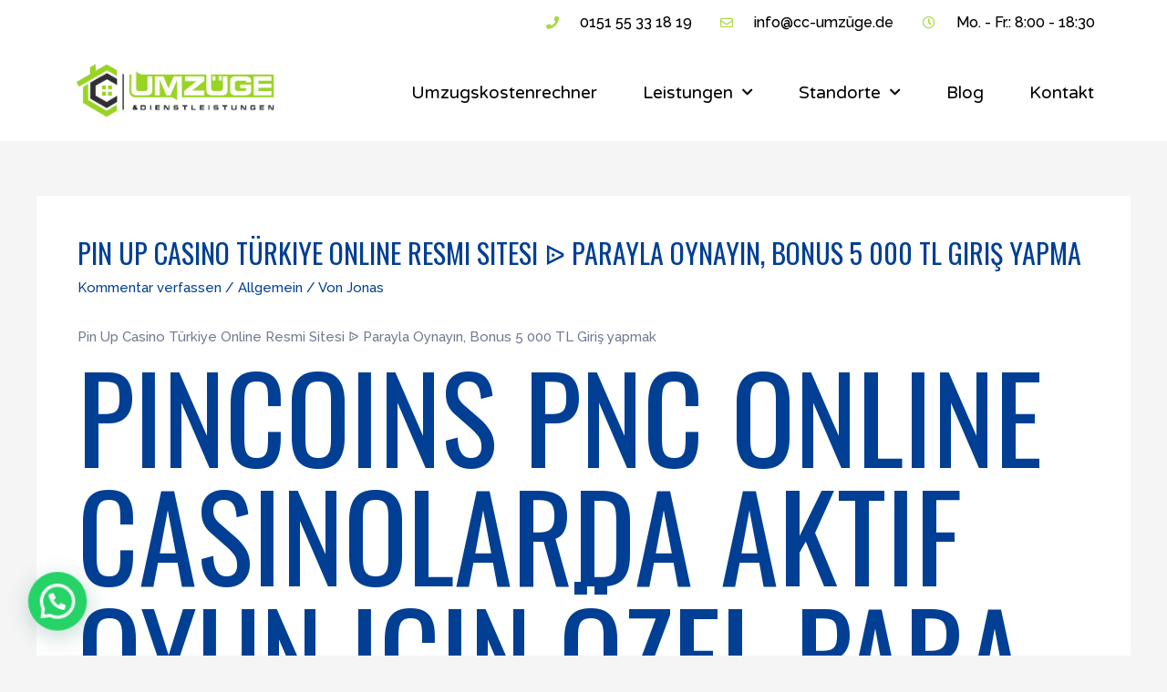

--- FILE ---
content_type: text/html; charset=UTF-8
request_url: http://cc-umzuege.de/pin-up-casino-tuerkiye-online-resmi-sitesi-%E1%90%89-parayla-oynayin-bonus-5-000-tl-giris-yapma/
body_size: 43279
content:
<!DOCTYPE html>
<html lang="de">
<head>
<meta charset="UTF-8">
<meta name="viewport" content="width=device-width, initial-scale=1">
	 <link rel="profile" href="https://gmpg.org/xfn/11"> 
	 <meta name='robots' content='index, follow, max-image-preview:large, max-snippet:-1, max-video-preview:-1' />

	<!-- This site is optimized with the Yoast SEO plugin v22.3 - https://yoast.com/wordpress/plugins/seo/ -->
	<title>Pin Up Casino Türkiye Online Resmi Sitesi ᐉ Parayla Oynayın, Bonus 5 000 TL Giriş yapma - Umziehen in OWL</title>
	<link rel="canonical" href="https://cc-umzuege.de/pin-up-casino-tuerkiye-online-resmi-sitesi-ᐉ-parayla-oynayin-bonus-5-000-tl-giris-yapma/" />
	<meta property="og:locale" content="de_DE" />
	<meta property="og:type" content="article" />
	<meta property="og:title" content="Pin Up Casino Türkiye Online Resmi Sitesi ᐉ Parayla Oynayın, Bonus 5 000 TL Giriş yapma - Umziehen in OWL" />
	<meta property="og:description" content="Pin Up Casino Türkiye Online Resmi Sitesi ᐉ Parayla Oynayın, Bonus 5 000 TL Giriş yapmak Pincoins PNC online casinolarda aktif oyun için özel para birimi Content Treasure Wild slot Pin Up Casino Aynası &#8211; Ne İşe Yarar ve Ne Zaman Kullanılır? Pin Up tüm ülkelerde mevcut mu? Pin-Up casinoya nasıl kayıt olunur Video Slotlar [&hellip;]" />
	<meta property="og:url" content="https://cc-umzuege.de/pin-up-casino-tuerkiye-online-resmi-sitesi-ᐉ-parayla-oynayin-bonus-5-000-tl-giris-yapma/" />
	<meta property="og:site_name" content="Umziehen in OWL" />
	<meta property="article:publisher" content="https://www.instagram.com/cc_umzuege/" />
	<meta property="article:published_time" content="2024-01-09T10:45:05+00:00" />
	<meta name="author" content="Jonas" />
	<meta name="twitter:card" content="summary_large_image" />
	<meta name="twitter:label1" content="Verfasst von" />
	<meta name="twitter:data1" content="Jonas" />
	<meta name="twitter:label2" content="Geschätzte Lesezeit" />
	<meta name="twitter:data2" content="19 Minuten" />
	<script type="application/ld+json" class="yoast-schema-graph">{"@context":"https://schema.org","@graph":[{"@type":"Article","@id":"https://cc-umzuege.de/pin-up-casino-tuerkiye-online-resmi-sitesi-%e1%90%89-parayla-oynayin-bonus-5-000-tl-giris-yapma/#article","isPartOf":{"@id":"https://cc-umzuege.de/pin-up-casino-tuerkiye-online-resmi-sitesi-%e1%90%89-parayla-oynayin-bonus-5-000-tl-giris-yapma/"},"author":{"name":"Jonas","@id":"https://cc-umzuege.de/#/schema/person/0fc74b6fffec19a87e0b89ffa7bab2ea"},"headline":"Pin Up Casino Türkiye Online Resmi Sitesi ᐉ Parayla Oynayın, Bonus 5 000 TL Giriş yapma","datePublished":"2024-01-09T10:45:05+00:00","dateModified":"2024-01-09T10:45:05+00:00","mainEntityOfPage":{"@id":"https://cc-umzuege.de/pin-up-casino-tuerkiye-online-resmi-sitesi-%e1%90%89-parayla-oynayin-bonus-5-000-tl-giris-yapma/"},"wordCount":3873,"commentCount":0,"publisher":{"@id":"https://cc-umzuege.de/#organization"},"inLanguage":"de","potentialAction":[{"@type":"CommentAction","name":"Comment","target":["https://cc-umzuege.de/pin-up-casino-tuerkiye-online-resmi-sitesi-%e1%90%89-parayla-oynayin-bonus-5-000-tl-giris-yapma/#respond"]}]},{"@type":"WebPage","@id":"https://cc-umzuege.de/pin-up-casino-tuerkiye-online-resmi-sitesi-%e1%90%89-parayla-oynayin-bonus-5-000-tl-giris-yapma/","url":"https://cc-umzuege.de/pin-up-casino-tuerkiye-online-resmi-sitesi-%e1%90%89-parayla-oynayin-bonus-5-000-tl-giris-yapma/","name":"Pin Up Casino Türkiye Online Resmi Sitesi ᐉ Parayla Oynayın, Bonus 5 000 TL Giriş yapma - Umziehen in OWL","isPartOf":{"@id":"https://cc-umzuege.de/#website"},"datePublished":"2024-01-09T10:45:05+00:00","dateModified":"2024-01-09T10:45:05+00:00","breadcrumb":{"@id":"https://cc-umzuege.de/pin-up-casino-tuerkiye-online-resmi-sitesi-%e1%90%89-parayla-oynayin-bonus-5-000-tl-giris-yapma/#breadcrumb"},"inLanguage":"de","potentialAction":[{"@type":"ReadAction","target":["https://cc-umzuege.de/pin-up-casino-tuerkiye-online-resmi-sitesi-%e1%90%89-parayla-oynayin-bonus-5-000-tl-giris-yapma/"]}]},{"@type":"BreadcrumbList","@id":"https://cc-umzuege.de/pin-up-casino-tuerkiye-online-resmi-sitesi-%e1%90%89-parayla-oynayin-bonus-5-000-tl-giris-yapma/#breadcrumb","itemListElement":[{"@type":"ListItem","position":1,"name":"Home","item":"https://cc-umzuege.de/"},{"@type":"ListItem","position":2,"name":"Pin Up Casino Türkiye Online Resmi Sitesi ᐉ Parayla Oynayın, Bonus 5 000 TL Giriş yapma"}]},{"@type":"WebSite","@id":"https://cc-umzuege.de/#website","url":"https://cc-umzuege.de/","name":"Umziehen in OWL","description":"Das #1 Umzugsunternehmen in OWL","publisher":{"@id":"https://cc-umzuege.de/#organization"},"potentialAction":[{"@type":"SearchAction","target":{"@type":"EntryPoint","urlTemplate":"https://cc-umzuege.de/?s={search_term_string}"},"query-input":"required name=search_term_string"}],"inLanguage":"de"},{"@type":"Organization","@id":"https://cc-umzuege.de/#organization","name":"CC Umzüge & Dienstleistungen","url":"https://cc-umzuege.de/","logo":{"@type":"ImageObject","inLanguage":"de","@id":"https://cc-umzuege.de/#/schema/logo/image/","url":"http://s952198809.online.de/wp-content/uploads/2021/05/logo2.png","contentUrl":"http://s952198809.online.de/wp-content/uploads/2021/05/logo2.png","width":2800,"height":800,"caption":"CC Umzüge & Dienstleistungen"},"image":{"@id":"https://cc-umzuege.de/#/schema/logo/image/"},"sameAs":["https://www.instagram.com/cc_umzuege/"]},{"@type":"Person","@id":"https://cc-umzuege.de/#/schema/person/0fc74b6fffec19a87e0b89ffa7bab2ea","name":"Jonas","image":{"@type":"ImageObject","inLanguage":"de","@id":"https://cc-umzuege.de/#/schema/person/image/","url":"https://secure.gravatar.com/avatar/1ce5492e9f3caf1ff61b0cc0c090d03389d8fdd09f13c02185edd6dd16414e49?s=96&d=mm&r=g","contentUrl":"https://secure.gravatar.com/avatar/1ce5492e9f3caf1ff61b0cc0c090d03389d8fdd09f13c02185edd6dd16414e49?s=96&d=mm&r=g","caption":"Jonas"},"sameAs":["http://s952198809.online.de"],"url":"https://cc-umzuege.de/author/jonas/"}]}</script>
	<!-- / Yoast SEO plugin. -->


<link rel='dns-prefetch' href='//widgets.leadconnectorhq.com' />
<link rel='dns-prefetch' href='//fonts.googleapis.com' />
<link rel="alternate" type="application/rss+xml" title="Umziehen in OWL &raquo; Feed" href="https://cc-umzuege.de/feed/" />
<link rel="alternate" type="application/rss+xml" title="Umziehen in OWL &raquo; Kommentar-Feed" href="https://cc-umzuege.de/comments/feed/" />
<link rel="alternate" type="application/rss+xml" title="Umziehen in OWL &raquo; Kommentar-Feed zu Pin Up Casino Türkiye Online Resmi Sitesi ᐉ Parayla Oynayın, Bonus 5 000 TL Giriş yapma" href="https://cc-umzuege.de/pin-up-casino-tuerkiye-online-resmi-sitesi-%e1%90%89-parayla-oynayin-bonus-5-000-tl-giris-yapma/feed/" />
<link rel="alternate" title="oEmbed (JSON)" type="application/json+oembed" href="https://cc-umzuege.de/wp-json/oembed/1.0/embed?url=https%3A%2F%2Fcc-umzuege.de%2Fpin-up-casino-tuerkiye-online-resmi-sitesi-%25e1%2590%2589-parayla-oynayin-bonus-5-000-tl-giris-yapma%2F" />
<link rel="alternate" title="oEmbed (XML)" type="text/xml+oembed" href="https://cc-umzuege.de/wp-json/oembed/1.0/embed?url=https%3A%2F%2Fcc-umzuege.de%2Fpin-up-casino-tuerkiye-online-resmi-sitesi-%25e1%2590%2589-parayla-oynayin-bonus-5-000-tl-giris-yapma%2F&#038;format=xml" />
<style id='wp-img-auto-sizes-contain-inline-css'>
img:is([sizes=auto i],[sizes^="auto," i]){contain-intrinsic-size:3000px 1500px}
/*# sourceURL=wp-img-auto-sizes-contain-inline-css */
</style>
<link rel='stylesheet' id='astra-theme-css-css' href='http://cc-umzuege.de/wp-content/themes/astra/assets/css/minified/frontend.min.css?ver=4.6.9' media='all' />
<style id='astra-theme-css-inline-css'>
.ast-no-sidebar .entry-content .alignfull {margin-left: calc( -50vw + 50%);margin-right: calc( -50vw + 50%);max-width: 100vw;width: 100vw;}.ast-no-sidebar .entry-content .alignwide {margin-left: calc(-41vw + 50%);margin-right: calc(-41vw + 50%);max-width: unset;width: unset;}.ast-no-sidebar .entry-content .alignfull .alignfull,.ast-no-sidebar .entry-content .alignfull .alignwide,.ast-no-sidebar .entry-content .alignwide .alignfull,.ast-no-sidebar .entry-content .alignwide .alignwide,.ast-no-sidebar .entry-content .wp-block-column .alignfull,.ast-no-sidebar .entry-content .wp-block-column .alignwide{width: 100%;margin-left: auto;margin-right: auto;}.wp-block-gallery,.blocks-gallery-grid {margin: 0;}.wp-block-separator {max-width: 100px;}.wp-block-separator.is-style-wide,.wp-block-separator.is-style-dots {max-width: none;}.entry-content .has-2-columns .wp-block-column:first-child {padding-right: 10px;}.entry-content .has-2-columns .wp-block-column:last-child {padding-left: 10px;}@media (max-width: 782px) {.entry-content .wp-block-columns .wp-block-column {flex-basis: 100%;}.entry-content .has-2-columns .wp-block-column:first-child {padding-right: 0;}.entry-content .has-2-columns .wp-block-column:last-child {padding-left: 0;}}body .entry-content .wp-block-latest-posts {margin-left: 0;}body .entry-content .wp-block-latest-posts li {list-style: none;}.ast-no-sidebar .ast-container .entry-content .wp-block-latest-posts {margin-left: 0;}.ast-header-break-point .entry-content .alignwide {margin-left: auto;margin-right: auto;}.entry-content .blocks-gallery-item img {margin-bottom: auto;}.wp-block-pullquote {border-top: 4px solid #555d66;border-bottom: 4px solid #555d66;color: #40464d;}:root{--ast-container-default-xlg-padding:3em;--ast-container-default-lg-padding:3em;--ast-container-default-slg-padding:2em;--ast-container-default-md-padding:3em;--ast-container-default-sm-padding:3em;--ast-container-default-xs-padding:2.4em;--ast-container-default-xxs-padding:1.8em;--ast-code-block-background:#EEEEEE;--ast-comment-inputs-background:#FAFAFA;--ast-normal-container-width:1200px;--ast-narrow-container-width:750px;--ast-blog-title-font-weight:normal;--ast-blog-meta-weight:inherit;}html{font-size:93.75%;}a{color:#003f94;}a:hover,a:focus{color:#f7b255;}body,button,input,select,textarea,.ast-button,.ast-custom-button{font-family:'Raleway',sans-serif;font-weight:500;font-size:15px;font-size:1rem;}blockquote{color:#242e44;}p,.entry-content p{margin-bottom:0.5em;}h1,.entry-content h1,h2,.entry-content h2,h3,.entry-content h3,h4,.entry-content h4,h5,.entry-content h5,h6,.entry-content h6,.site-title,.site-title a{font-family:'Oswald',sans-serif;font-weight:400;}.site-title{font-size:35px;font-size:2.3333333333333rem;display:none;}header .custom-logo-link img{max-width:224px;}.astra-logo-svg{width:224px;}.site-header .site-description{font-size:15px;font-size:1rem;display:none;}.entry-title{font-size:30px;font-size:2rem;}.archive .ast-article-post .ast-article-inner,.blog .ast-article-post .ast-article-inner,.archive .ast-article-post .ast-article-inner:hover,.blog .ast-article-post .ast-article-inner:hover{overflow:hidden;}h1,.entry-content h1{font-size:130px;font-size:8.6666666666667rem;font-family:'Oswald',sans-serif;line-height:1em;text-transform:uppercase;}h2,.entry-content h2{font-size:70px;font-size:4.6666666666667rem;font-family:'Oswald',sans-serif;line-height:1em;text-transform:uppercase;}h3,.entry-content h3{font-size:40px;font-size:2.6666666666667rem;font-family:'Oswald',sans-serif;line-height:1em;text-transform:uppercase;}h4,.entry-content h4{font-size:26px;font-size:1.7333333333333rem;line-height:1.2em;font-family:'Oswald',sans-serif;}h5,.entry-content h5{font-size:18px;font-size:1.2rem;line-height:1.2em;font-family:'Oswald',sans-serif;}h6,.entry-content h6{font-size:14px;font-size:0.93333333333333rem;line-height:1.25em;font-family:'Oswald',sans-serif;}::selection{background-color:#f7b255;color:#000000;}body,h1,.entry-title a,.entry-content h1,h2,.entry-content h2,h3,.entry-content h3,h4,.entry-content h4,h5,.entry-content h5,h6,.entry-content h6{color:#6f798f;}.tagcloud a:hover,.tagcloud a:focus,.tagcloud a.current-item{color:#ffffff;border-color:#003f94;background-color:#003f94;}input:focus,input[type="text"]:focus,input[type="email"]:focus,input[type="url"]:focus,input[type="password"]:focus,input[type="reset"]:focus,input[type="search"]:focus,textarea:focus{border-color:#003f94;}input[type="radio"]:checked,input[type=reset],input[type="checkbox"]:checked,input[type="checkbox"]:hover:checked,input[type="checkbox"]:focus:checked,input[type=range]::-webkit-slider-thumb{border-color:#003f94;background-color:#003f94;box-shadow:none;}.site-footer a:hover + .post-count,.site-footer a:focus + .post-count{background:#003f94;border-color:#003f94;}.single .nav-links .nav-previous,.single .nav-links .nav-next{color:#003f94;}.entry-meta,.entry-meta *{line-height:1.45;color:#003f94;}.entry-meta a:not(.ast-button):hover,.entry-meta a:not(.ast-button):hover *,.entry-meta a:not(.ast-button):focus,.entry-meta a:not(.ast-button):focus *,.page-links > .page-link,.page-links .page-link:hover,.post-navigation a:hover{color:#f7b255;}#cat option,.secondary .calendar_wrap thead a,.secondary .calendar_wrap thead a:visited{color:#003f94;}.secondary .calendar_wrap #today,.ast-progress-val span{background:#003f94;}.secondary a:hover + .post-count,.secondary a:focus + .post-count{background:#003f94;border-color:#003f94;}.calendar_wrap #today > a{color:#ffffff;}.page-links .page-link,.single .post-navigation a{color:#003f94;}.ast-header-break-point .main-header-bar .ast-button-wrap .menu-toggle{border-radius:100px;}.ast-search-menu-icon .search-form button.search-submit{padding:0 4px;}.ast-search-menu-icon form.search-form{padding-right:0;}.ast-search-menu-icon.slide-search input.search-field{width:0;}.ast-header-search .ast-search-menu-icon.ast-dropdown-active .search-form,.ast-header-search .ast-search-menu-icon.ast-dropdown-active .search-field:focus{transition:all 0.2s;}.search-form input.search-field:focus{outline:none;}.widget-title,.widget .wp-block-heading{font-size:21px;font-size:1.4rem;color:#6f798f;}.ast-search-menu-icon.slide-search a:focus-visible:focus-visible,.astra-search-icon:focus-visible,#close:focus-visible,a:focus-visible,.ast-menu-toggle:focus-visible,.site .skip-link:focus-visible,.wp-block-loginout input:focus-visible,.wp-block-search.wp-block-search__button-inside .wp-block-search__inside-wrapper,.ast-header-navigation-arrow:focus-visible,.woocommerce .wc-proceed-to-checkout > .checkout-button:focus-visible,.woocommerce .woocommerce-MyAccount-navigation ul li a:focus-visible,.ast-orders-table__row .ast-orders-table__cell:focus-visible,.woocommerce .woocommerce-order-details .order-again > .button:focus-visible,.woocommerce .woocommerce-message a.button.wc-forward:focus-visible,.woocommerce #minus_qty:focus-visible,.woocommerce #plus_qty:focus-visible,a#ast-apply-coupon:focus-visible,.woocommerce .woocommerce-info a:focus-visible,.woocommerce .astra-shop-summary-wrap a:focus-visible,.woocommerce a.wc-forward:focus-visible,#ast-apply-coupon:focus-visible,.woocommerce-js .woocommerce-mini-cart-item a.remove:focus-visible,#close:focus-visible,.button.search-submit:focus-visible,#search_submit:focus,.normal-search:focus-visible{outline-style:dotted;outline-color:inherit;outline-width:thin;}input:focus,input[type="text"]:focus,input[type="email"]:focus,input[type="url"]:focus,input[type="password"]:focus,input[type="reset"]:focus,input[type="search"]:focus,input[type="number"]:focus,textarea:focus,.wp-block-search__input:focus,[data-section="section-header-mobile-trigger"] .ast-button-wrap .ast-mobile-menu-trigger-minimal:focus,.ast-mobile-popup-drawer.active .menu-toggle-close:focus,.woocommerce-ordering select.orderby:focus,#ast-scroll-top:focus,#coupon_code:focus,.woocommerce-page #comment:focus,.woocommerce #reviews #respond input#submit:focus,.woocommerce a.add_to_cart_button:focus,.woocommerce .button.single_add_to_cart_button:focus,.woocommerce .woocommerce-cart-form button:focus,.woocommerce .woocommerce-cart-form__cart-item .quantity .qty:focus,.woocommerce .woocommerce-billing-fields .woocommerce-billing-fields__field-wrapper .woocommerce-input-wrapper > .input-text:focus,.woocommerce #order_comments:focus,.woocommerce #place_order:focus,.woocommerce .woocommerce-address-fields .woocommerce-address-fields__field-wrapper .woocommerce-input-wrapper > .input-text:focus,.woocommerce .woocommerce-MyAccount-content form button:focus,.woocommerce .woocommerce-MyAccount-content .woocommerce-EditAccountForm .woocommerce-form-row .woocommerce-Input.input-text:focus,.woocommerce .ast-woocommerce-container .woocommerce-pagination ul.page-numbers li a:focus,body #content .woocommerce form .form-row .select2-container--default .select2-selection--single:focus,#ast-coupon-code:focus,.woocommerce.woocommerce-js .quantity input[type=number]:focus,.woocommerce-js .woocommerce-mini-cart-item .quantity input[type=number]:focus,.woocommerce p#ast-coupon-trigger:focus{border-style:dotted;border-color:inherit;border-width:thin;}input{outline:none;}.ast-logo-title-inline .site-logo-img{padding-right:1em;}.site-logo-img img{ transition:all 0.2s linear;}body .ast-oembed-container *{position:absolute;top:0;width:100%;height:100%;left:0;}body .wp-block-embed-pocket-casts .ast-oembed-container *{position:unset;}.ast-single-post-featured-section + article {margin-top: 2em;}.site-content .ast-single-post-featured-section img {width: 100%;overflow: hidden;object-fit: cover;}.site > .ast-single-related-posts-container {margin-top: 0;}@media (min-width: 922px) {.ast-desktop .ast-container--narrow {max-width: var(--ast-narrow-container-width);margin: 0 auto;}}@media (max-width:921px){#ast-desktop-header{display:none;}}@media (min-width:922px){#ast-mobile-header{display:none;}}.wp-block-buttons.aligncenter{justify-content:center;}@media (max-width:782px){.entry-content .wp-block-columns .wp-block-column{margin-left:0px;}}.wp-block-image.aligncenter{margin-left:auto;margin-right:auto;}.wp-block-table.aligncenter{margin-left:auto;margin-right:auto;}.wp-block-buttons .wp-block-button.is-style-outline .wp-block-button__link.wp-element-button,.ast-outline-button,.wp-block-uagb-buttons-child .uagb-buttons-repeater.ast-outline-button{border-color:#f7b255;border-top-width:2px;border-right-width:2px;border-bottom-width:2px;border-left-width:2px;font-family:inherit;font-weight:inherit;line-height:1em;border-top-left-radius:100px;border-top-right-radius:100px;border-bottom-right-radius:100px;border-bottom-left-radius:100px;}.wp-block-button.is-style-outline .wp-block-button__link:hover,.wp-block-buttons .wp-block-button.is-style-outline .wp-block-button__link:focus,.wp-block-buttons .wp-block-button.is-style-outline > .wp-block-button__link:not(.has-text-color):hover,.wp-block-buttons .wp-block-button.wp-block-button__link.is-style-outline:not(.has-text-color):hover,.ast-outline-button:hover,.ast-outline-button:focus,.wp-block-uagb-buttons-child .uagb-buttons-repeater.ast-outline-button:hover,.wp-block-uagb-buttons-child .uagb-buttons-repeater.ast-outline-button:focus{background-color:#003f94;}.wp-block-button .wp-block-button__link.wp-element-button.is-style-outline:not(.has-background),.wp-block-button.is-style-outline>.wp-block-button__link.wp-element-button:not(.has-background),.ast-outline-button{background-color:#f7b255;}.entry-content[ast-blocks-layout] > figure{margin-bottom:1em;}#page{display:flex;flex-direction:column;min-height:100vh;}.ast-404-layout-1 h1.page-title{color:var(--ast-global-color-2);}.single .post-navigation a{line-height:1em;height:inherit;}.error-404 .page-sub-title{font-size:1.5rem;font-weight:inherit;}.search .site-content .content-area .search-form{margin-bottom:0;}#page .site-content{flex-grow:1;}.widget{margin-bottom:1.25em;}#secondary li{line-height:1.5em;}#secondary .wp-block-group h2{margin-bottom:0.7em;}#secondary h2{font-size:1.7rem;}.ast-separate-container .ast-article-post,.ast-separate-container .ast-article-single,.ast-separate-container .comment-respond{padding:3em;}.ast-separate-container .ast-article-single .ast-article-single{padding:0;}.ast-article-single .wp-block-post-template-is-layout-grid{padding-left:0;}.ast-separate-container .comments-title,.ast-narrow-container .comments-title{padding:1.5em 2em;}.ast-page-builder-template .comment-form-textarea,.ast-comment-formwrap .ast-grid-common-col{padding:0;}.ast-comment-formwrap{padding:0;display:inline-flex;column-gap:20px;width:100%;margin-left:0;margin-right:0;}.comments-area textarea#comment:focus,.comments-area textarea#comment:active,.comments-area .ast-comment-formwrap input[type="text"]:focus,.comments-area .ast-comment-formwrap input[type="text"]:active {box-shadow:none;outline:none;}.archive.ast-page-builder-template .entry-header{margin-top:2em;}.ast-page-builder-template .ast-comment-formwrap{width:100%;}.entry-title{margin-bottom:0.5em;}.ast-archive-description p{font-size:inherit;font-weight:inherit;line-height:inherit;}.ast-separate-container .ast-comment-list li.depth-1,.hentry{margin-bottom:2em;}@media (min-width:921px){.ast-left-sidebar.ast-page-builder-template #secondary,.archive.ast-right-sidebar.ast-page-builder-template .site-main{padding-left:20px;padding-right:20px;}}@media (max-width:544px){.ast-comment-formwrap.ast-row{column-gap:10px;display:inline-block;}#ast-commentform .ast-grid-common-col{position:relative;width:100%;}}@media (min-width:1201px){.ast-separate-container .ast-article-post,.ast-separate-container .ast-article-single,.ast-separate-container .ast-author-box,.ast-separate-container .ast-404-layout-1,.ast-separate-container .no-results{padding:3em;}}@media (max-width:921px){.ast-separate-container #primary,.ast-separate-container #secondary{padding:1.5em 0;}#primary,#secondary{padding:1.5em 0;margin:0;}.ast-left-sidebar #content > .ast-container{display:flex;flex-direction:column-reverse;width:100%;}}@media (min-width:922px){.ast-separate-container.ast-right-sidebar #primary,.ast-separate-container.ast-left-sidebar #primary{border:0;}.search-no-results.ast-separate-container #primary{margin-bottom:4em;}}.elementor-button-wrapper .elementor-button{border-style:solid;text-decoration:none;border-top-width:0;border-right-width:0;border-left-width:0;border-bottom-width:0;}body .elementor-button.elementor-size-sm,body .elementor-button.elementor-size-xs,body .elementor-button.elementor-size-md,body .elementor-button.elementor-size-lg,body .elementor-button.elementor-size-xl,body .elementor-button{border-top-left-radius:100px;border-top-right-radius:100px;border-bottom-right-radius:100px;border-bottom-left-radius:100px;padding-top:16px;padding-right:40px;padding-bottom:12px;padding-left:40px;}.elementor-button-wrapper .elementor-button{border-color:#f7b255;background-color:#f7b255;}.elementor-button-wrapper .elementor-button:hover,.elementor-button-wrapper .elementor-button:focus{color:#ffffff;background-color:#003f94;border-color:#003f94;}.wp-block-button .wp-block-button__link ,.elementor-button-wrapper .elementor-button,.elementor-button-wrapper .elementor-button:visited{color:#ffffff;}.elementor-button-wrapper .elementor-button{line-height:1em;text-transform:uppercase;}.wp-block-button .wp-block-button__link:hover,.wp-block-button .wp-block-button__link:focus{color:#ffffff;background-color:#003f94;border-color:#003f94;}.elementor-widget-heading h1.elementor-heading-title{line-height:1em;}.elementor-widget-heading h2.elementor-heading-title{line-height:1em;}.elementor-widget-heading h3.elementor-heading-title{line-height:1em;}.elementor-widget-heading h4.elementor-heading-title{line-height:1.2em;}.elementor-widget-heading h5.elementor-heading-title{line-height:1.2em;}.elementor-widget-heading h6.elementor-heading-title{line-height:1.25em;}.wp-block-button .wp-block-button__link{border-top-width:0;border-right-width:0;border-left-width:0;border-bottom-width:0;border-color:#f7b255;background-color:#f7b255;color:#ffffff;font-family:inherit;font-weight:inherit;line-height:1em;text-transform:uppercase;border-top-left-radius:100px;border-top-right-radius:100px;border-bottom-right-radius:100px;border-bottom-left-radius:100px;padding-top:16px;padding-right:40px;padding-bottom:12px;padding-left:40px;}.menu-toggle,button,.ast-button,.ast-custom-button,.button,input#submit,input[type="button"],input[type="submit"],input[type="reset"],.search .search-submit{border-style:solid;border-top-width:0;border-right-width:0;border-left-width:0;border-bottom-width:0;color:#ffffff;border-color:#f7b255;background-color:#f7b255;padding-top:16px;padding-right:40px;padding-bottom:12px;padding-left:40px;font-family:inherit;font-weight:inherit;line-height:1em;text-transform:uppercase;border-top-left-radius:100px;border-top-right-radius:100px;border-bottom-right-radius:100px;border-bottom-left-radius:100px;}button:focus,.menu-toggle:hover,button:hover,.ast-button:hover,.ast-custom-button:hover .button:hover,.ast-custom-button:hover ,input[type=reset]:hover,input[type=reset]:focus,input#submit:hover,input#submit:focus,input[type="button"]:hover,input[type="button"]:focus,input[type="submit"]:hover,input[type="submit"]:focus{color:#ffffff;background-color:#003f94;border-color:#003f94;}form[CLASS*="wp-block-search__"].wp-block-search .wp-block-search__inside-wrapper .wp-block-search__button.has-icon{padding-top:calc(16px - 3px);padding-right:calc(40px - 3px);padding-bottom:calc(12px - 3px);padding-left:calc(40px - 3px);}@media (max-width:921px){.ast-mobile-header-stack .main-header-bar .ast-search-menu-icon{display:inline-block;}.ast-header-break-point.ast-header-custom-item-outside .ast-mobile-header-stack .main-header-bar .ast-search-icon{margin:0;}.ast-comment-avatar-wrap img{max-width:2.5em;}.ast-comment-meta{padding:0 1.8888em 1.3333em;}.ast-separate-container .ast-comment-list li.depth-1{padding:1.5em 2.14em;}.ast-separate-container .comment-respond{padding:2em 2.14em;}}@media (min-width:544px){.ast-container{max-width:100%;}}@media (max-width:544px){.ast-separate-container .ast-article-post,.ast-separate-container .ast-article-single,.ast-separate-container .comments-title,.ast-separate-container .ast-archive-description{padding:1.5em 1em;}.ast-separate-container #content .ast-container{padding-left:0.54em;padding-right:0.54em;}.ast-separate-container .ast-comment-list .bypostauthor{padding:.5em;}.ast-search-menu-icon.ast-dropdown-active .search-field{width:170px;}}.ast-no-sidebar.ast-separate-container .entry-content .alignfull {margin-left: -6.67em;margin-right: -6.67em;width: auto;}@media (max-width: 1200px) {.ast-no-sidebar.ast-separate-container .entry-content .alignfull {margin-left: -2.4em;margin-right: -2.4em;}}@media (max-width: 768px) {.ast-no-sidebar.ast-separate-container .entry-content .alignfull {margin-left: -2.14em;margin-right: -2.14em;}}@media (max-width: 544px) {.ast-no-sidebar.ast-separate-container .entry-content .alignfull {margin-left: -1em;margin-right: -1em;}}.ast-no-sidebar.ast-separate-container .entry-content .alignwide {margin-left: -20px;margin-right: -20px;}.ast-no-sidebar.ast-separate-container .entry-content .wp-block-column .alignfull,.ast-no-sidebar.ast-separate-container .entry-content .wp-block-column .alignwide {margin-left: auto;margin-right: auto;width: 100%;}@media (max-width:921px){.site-title{display:none;}.site-header .site-description{display:none;}h1,.entry-content h1{font-size:100px;}h2,.entry-content h2{font-size:50px;}h3,.entry-content h3{font-size:31px;}.astra-logo-svg{width:150px;}header .custom-logo-link img,.ast-header-break-point .site-logo-img .custom-mobile-logo-link img{max-width:150px;}}@media (max-width:544px){.site-title{display:none;}.site-header .site-description{display:none;}h1,.entry-content h1{font-size:60px;}h2,.entry-content h2{font-size:40px;}h3,.entry-content h3{font-size:25px;}header .custom-logo-link img,.ast-header-break-point .site-branding img,.ast-header-break-point .custom-logo-link img{max-width:183px;}.astra-logo-svg{width:183px;}.ast-header-break-point .site-logo-img .custom-mobile-logo-link img{max-width:183px;}}@media (max-width:921px){html{font-size:85.5%;}}@media (max-width:544px){html{font-size:85.5%;}}@media (min-width:922px){.ast-container{max-width:1240px;}}@font-face {font-family: "Astra";src: url(http://cc-umzuege.de/wp-content/themes/astra/assets/fonts/astra.woff) format("woff"),url(http://cc-umzuege.de/wp-content/themes/astra/assets/fonts/astra.ttf) format("truetype"),url(http://cc-umzuege.de/wp-content/themes/astra/assets/fonts/astra.svg#astra) format("svg");font-weight: normal;font-style: normal;font-display: fallback;}@media (min-width:922px){.main-header-menu .sub-menu .menu-item.ast-left-align-sub-menu:hover > .sub-menu,.main-header-menu .sub-menu .menu-item.ast-left-align-sub-menu.focus > .sub-menu{margin-left:-0px;}}.site .comments-area{padding-bottom:3em;}.astra-icon-down_arrow::after {content: "\e900";font-family: Astra;}.astra-icon-close::after {content: "\e5cd";font-family: Astra;}.astra-icon-drag_handle::after {content: "\e25d";font-family: Astra;}.astra-icon-format_align_justify::after {content: "\e235";font-family: Astra;}.astra-icon-menu::after {content: "\e5d2";font-family: Astra;}.astra-icon-reorder::after {content: "\e8fe";font-family: Astra;}.astra-icon-search::after {content: "\e8b6";font-family: Astra;}.astra-icon-zoom_in::after {content: "\e56b";font-family: Astra;}.astra-icon-check-circle::after {content: "\e901";font-family: Astra;}.astra-icon-shopping-cart::after {content: "\f07a";font-family: Astra;}.astra-icon-shopping-bag::after {content: "\f290";font-family: Astra;}.astra-icon-shopping-basket::after {content: "\f291";font-family: Astra;}.astra-icon-circle-o::after {content: "\e903";font-family: Astra;}.astra-icon-certificate::after {content: "\e902";font-family: Astra;}blockquote {padding: 1.2em;}:root .has-ast-global-color-0-color{color:var(--ast-global-color-0);}:root .has-ast-global-color-0-background-color{background-color:var(--ast-global-color-0);}:root .wp-block-button .has-ast-global-color-0-color{color:var(--ast-global-color-0);}:root .wp-block-button .has-ast-global-color-0-background-color{background-color:var(--ast-global-color-0);}:root .has-ast-global-color-1-color{color:var(--ast-global-color-1);}:root .has-ast-global-color-1-background-color{background-color:var(--ast-global-color-1);}:root .wp-block-button .has-ast-global-color-1-color{color:var(--ast-global-color-1);}:root .wp-block-button .has-ast-global-color-1-background-color{background-color:var(--ast-global-color-1);}:root .has-ast-global-color-2-color{color:var(--ast-global-color-2);}:root .has-ast-global-color-2-background-color{background-color:var(--ast-global-color-2);}:root .wp-block-button .has-ast-global-color-2-color{color:var(--ast-global-color-2);}:root .wp-block-button .has-ast-global-color-2-background-color{background-color:var(--ast-global-color-2);}:root .has-ast-global-color-3-color{color:var(--ast-global-color-3);}:root .has-ast-global-color-3-background-color{background-color:var(--ast-global-color-3);}:root .wp-block-button .has-ast-global-color-3-color{color:var(--ast-global-color-3);}:root .wp-block-button .has-ast-global-color-3-background-color{background-color:var(--ast-global-color-3);}:root .has-ast-global-color-4-color{color:var(--ast-global-color-4);}:root .has-ast-global-color-4-background-color{background-color:var(--ast-global-color-4);}:root .wp-block-button .has-ast-global-color-4-color{color:var(--ast-global-color-4);}:root .wp-block-button .has-ast-global-color-4-background-color{background-color:var(--ast-global-color-4);}:root .has-ast-global-color-5-color{color:var(--ast-global-color-5);}:root .has-ast-global-color-5-background-color{background-color:var(--ast-global-color-5);}:root .wp-block-button .has-ast-global-color-5-color{color:var(--ast-global-color-5);}:root .wp-block-button .has-ast-global-color-5-background-color{background-color:var(--ast-global-color-5);}:root .has-ast-global-color-6-color{color:var(--ast-global-color-6);}:root .has-ast-global-color-6-background-color{background-color:var(--ast-global-color-6);}:root .wp-block-button .has-ast-global-color-6-color{color:var(--ast-global-color-6);}:root .wp-block-button .has-ast-global-color-6-background-color{background-color:var(--ast-global-color-6);}:root .has-ast-global-color-7-color{color:var(--ast-global-color-7);}:root .has-ast-global-color-7-background-color{background-color:var(--ast-global-color-7);}:root .wp-block-button .has-ast-global-color-7-color{color:var(--ast-global-color-7);}:root .wp-block-button .has-ast-global-color-7-background-color{background-color:var(--ast-global-color-7);}:root .has-ast-global-color-8-color{color:var(--ast-global-color-8);}:root .has-ast-global-color-8-background-color{background-color:var(--ast-global-color-8);}:root .wp-block-button .has-ast-global-color-8-color{color:var(--ast-global-color-8);}:root .wp-block-button .has-ast-global-color-8-background-color{background-color:var(--ast-global-color-8);}:root{--ast-global-color-0:#0170B9;--ast-global-color-1:#3a3a3a;--ast-global-color-2:#3a3a3a;--ast-global-color-3:#4B4F58;--ast-global-color-4:#F5F5F5;--ast-global-color-5:#FFFFFF;--ast-global-color-6:#E5E5E5;--ast-global-color-7:#424242;--ast-global-color-8:#000000;}:root {--ast-border-color : var(--ast-global-color-6);}.ast-single-entry-banner {-js-display: flex;display: flex;flex-direction: column;justify-content: center;text-align: center;position: relative;background: #eeeeee;}.ast-single-entry-banner[data-banner-layout="layout-1"] {max-width: 1200px;background: inherit;padding: 20px 0;}.ast-single-entry-banner[data-banner-width-type="custom"] {margin: 0 auto;width: 100%;}.ast-single-entry-banner + .site-content .entry-header {margin-bottom: 0;}.site .ast-author-avatar {--ast-author-avatar-size: ;}a.ast-underline-text {text-decoration: underline;}.ast-container > .ast-terms-link {position: relative;display: block;}a.ast-button.ast-badge-tax {padding: 4px 8px;border-radius: 3px;font-size: inherit;}header.entry-header .entry-title{font-size:30px;font-size:2rem;}header.entry-header > *:not(:last-child){margin-bottom:10px;}.ast-archive-entry-banner {-js-display: flex;display: flex;flex-direction: column;justify-content: center;text-align: center;position: relative;background: #eeeeee;}.ast-archive-entry-banner[data-banner-width-type="custom"] {margin: 0 auto;width: 100%;}.ast-archive-entry-banner[data-banner-layout="layout-1"] {background: inherit;padding: 20px 0;text-align: left;}body.archive .ast-archive-description{max-width:1200px;width:100%;text-align:left;padding-top:3em;padding-right:3em;padding-bottom:3em;padding-left:3em;}body.archive .ast-archive-description .ast-archive-title,body.archive .ast-archive-description .ast-archive-title *{font-size:40px;font-size:2.6666666666667rem;}body.archive .ast-archive-description > *:not(:last-child){margin-bottom:10px;}@media (max-width:921px){body.archive .ast-archive-description{text-align:left;}}@media (max-width:544px){body.archive .ast-archive-description{text-align:left;}}.ast-breadcrumbs .trail-browse,.ast-breadcrumbs .trail-items,.ast-breadcrumbs .trail-items li{display:inline-block;margin:0;padding:0;border:none;background:inherit;text-indent:0;text-decoration:none;}.ast-breadcrumbs .trail-browse{font-size:inherit;font-style:inherit;font-weight:inherit;color:inherit;}.ast-breadcrumbs .trail-items{list-style:none;}.trail-items li::after{padding:0 0.3em;content:"\00bb";}.trail-items li:last-of-type::after{display:none;}h1,.entry-content h1,h2,.entry-content h2,h3,.entry-content h3,h4,.entry-content h4,h5,.entry-content h5,h6,.entry-content h6{color:#003f94;}@media (max-width:921px){.ast-builder-grid-row-container.ast-builder-grid-row-tablet-3-firstrow .ast-builder-grid-row > *:first-child,.ast-builder-grid-row-container.ast-builder-grid-row-tablet-3-lastrow .ast-builder-grid-row > *:last-child{grid-column:1 / -1;}}@media (max-width:544px){.ast-builder-grid-row-container.ast-builder-grid-row-mobile-3-firstrow .ast-builder-grid-row > *:first-child,.ast-builder-grid-row-container.ast-builder-grid-row-mobile-3-lastrow .ast-builder-grid-row > *:last-child{grid-column:1 / -1;}}.ast-builder-layout-element[data-section="title_tagline"]{display:flex;}@media (max-width:921px){.ast-header-break-point .ast-builder-layout-element[data-section="title_tagline"]{display:flex;}}@media (max-width:544px){.ast-header-break-point .ast-builder-layout-element[data-section="title_tagline"]{display:flex;}}.ast-builder-menu-1{font-family:inherit;font-weight:900;}.ast-builder-menu-1 .menu-item:hover > .menu-link,.ast-builder-menu-1 .inline-on-mobile .menu-item:hover > .ast-menu-toggle{color:#000000;}.ast-builder-menu-1 .menu-item:hover > .ast-menu-toggle{color:#000000;}.ast-builder-menu-1 .menu-item.current-menu-item > .menu-link,.ast-builder-menu-1 .inline-on-mobile .menu-item.current-menu-item > .ast-menu-toggle,.ast-builder-menu-1 .current-menu-ancestor > .menu-link{color:#000000;}.ast-builder-menu-1 .menu-item.current-menu-item > .ast-menu-toggle{color:#000000;}.ast-builder-menu-1 .sub-menu,.ast-builder-menu-1 .inline-on-mobile .sub-menu{border-top-width:2px;border-bottom-width:0px;border-right-width:0px;border-left-width:0px;border-color:#f7b255;border-style:solid;}.ast-builder-menu-1 .main-header-menu > .menu-item > .sub-menu,.ast-builder-menu-1 .main-header-menu > .menu-item > .astra-full-megamenu-wrapper{margin-top:0px;}.ast-desktop .ast-builder-menu-1 .main-header-menu > .menu-item > .sub-menu:before,.ast-desktop .ast-builder-menu-1 .main-header-menu > .menu-item > .astra-full-megamenu-wrapper:before{height:calc( 0px + 5px );}.ast-desktop .ast-builder-menu-1 .menu-item .sub-menu .menu-link{border-style:none;}@media (max-width:921px){.ast-header-break-point .ast-builder-menu-1 .menu-item.menu-item-has-children > .ast-menu-toggle{top:0;}.ast-builder-menu-1 .inline-on-mobile .menu-item.menu-item-has-children > .ast-menu-toggle{right:-15px;}.ast-builder-menu-1 .menu-item-has-children > .menu-link:after{content:unset;}.ast-builder-menu-1 .main-header-menu > .menu-item > .sub-menu,.ast-builder-menu-1 .main-header-menu > .menu-item > .astra-full-megamenu-wrapper{margin-top:0;}}@media (max-width:544px){.ast-header-break-point .ast-builder-menu-1 .menu-item.menu-item-has-children > .ast-menu-toggle{top:0;}.ast-builder-menu-1 .main-header-menu > .menu-item > .sub-menu,.ast-builder-menu-1 .main-header-menu > .menu-item > .astra-full-megamenu-wrapper{margin-top:0;}}.ast-builder-menu-1{display:flex;}@media (max-width:921px){.ast-header-break-point .ast-builder-menu-1{display:flex;}}@media (max-width:544px){.ast-header-break-point .ast-builder-menu-1{display:flex;}}.site-footer{background-image:url(http://s952198809.online.de/wp-content/uploads/2021/05/bg-004-free-img.png);;background-repeat:no-repeat;background-position:center center;background-size:cover;background-attachment:scroll;}.ast-hfb-header .site-footer{padding-top:50px;}@media (max-width:921px){.ast-hfb-header .site-footer{padding-top:30px;padding-bottom:0px;padding-left:30px;padding-right:30px;}}@media (max-width:544px){.ast-hfb-header .site-footer{padding-top:20px;padding-bottom:0px;padding-left:20px;padding-right:20px;}}.elementor-posts-container [CLASS*="ast-width-"]{width:100%;}.elementor-template-full-width .ast-container{display:block;}.elementor-screen-only,.screen-reader-text,.screen-reader-text span,.ui-helper-hidden-accessible{top:0 !important;}@media (max-width:544px){.elementor-element .elementor-wc-products .woocommerce[class*="columns-"] ul.products li.product{width:auto;margin:0;}.elementor-element .woocommerce .woocommerce-result-count{float:none;}}.ast-header-break-point .main-header-bar{border-bottom-width:0px;}@media (min-width:922px){.main-header-bar{border-bottom-width:0px;}}.main-header-menu .menu-item, #astra-footer-menu .menu-item, .main-header-bar .ast-masthead-custom-menu-items{-js-display:flex;display:flex;-webkit-box-pack:center;-webkit-justify-content:center;-moz-box-pack:center;-ms-flex-pack:center;justify-content:center;-webkit-box-orient:vertical;-webkit-box-direction:normal;-webkit-flex-direction:column;-moz-box-orient:vertical;-moz-box-direction:normal;-ms-flex-direction:column;flex-direction:column;}.main-header-menu > .menu-item > .menu-link, #astra-footer-menu > .menu-item > .menu-link{height:100%;-webkit-box-align:center;-webkit-align-items:center;-moz-box-align:center;-ms-flex-align:center;align-items:center;-js-display:flex;display:flex;}.main-header-menu .sub-menu .menu-item.menu-item-has-children > .menu-link:after{position:absolute;right:1em;top:50%;transform:translate(0,-50%) rotate(270deg);}.ast-header-break-point .main-header-bar .main-header-bar-navigation .page_item_has_children > .ast-menu-toggle::before, .ast-header-break-point .main-header-bar .main-header-bar-navigation .menu-item-has-children > .ast-menu-toggle::before, .ast-mobile-popup-drawer .main-header-bar-navigation .menu-item-has-children>.ast-menu-toggle::before, .ast-header-break-point .ast-mobile-header-wrap .main-header-bar-navigation .menu-item-has-children > .ast-menu-toggle::before{font-weight:bold;content:"\e900";font-family:Astra;text-decoration:inherit;display:inline-block;}.ast-header-break-point .main-navigation ul.sub-menu .menu-item .menu-link:before{content:"\e900";font-family:Astra;font-size:.65em;text-decoration:inherit;display:inline-block;transform:translate(0, -2px) rotateZ(270deg);margin-right:5px;}.widget_search .search-form:after{font-family:Astra;font-size:1.2em;font-weight:normal;content:"\e8b6";position:absolute;top:50%;right:15px;transform:translate(0, -50%);}.astra-search-icon::before{content:"\e8b6";font-family:Astra;font-style:normal;font-weight:normal;text-decoration:inherit;text-align:center;-webkit-font-smoothing:antialiased;-moz-osx-font-smoothing:grayscale;z-index:3;}.main-header-bar .main-header-bar-navigation .page_item_has_children > a:after, .main-header-bar .main-header-bar-navigation .menu-item-has-children > a:after, .menu-item-has-children .ast-header-navigation-arrow:after{content:"\e900";display:inline-block;font-family:Astra;font-size:.6rem;font-weight:bold;text-rendering:auto;-webkit-font-smoothing:antialiased;-moz-osx-font-smoothing:grayscale;margin-left:10px;line-height:normal;}.menu-item-has-children .sub-menu .ast-header-navigation-arrow:after{margin-left:0;}.ast-mobile-popup-drawer .main-header-bar-navigation .ast-submenu-expanded>.ast-menu-toggle::before{transform:rotateX(180deg);}.ast-header-break-point .main-header-bar-navigation .menu-item-has-children > .menu-link:after{display:none;}@media (min-width:922px){.ast-builder-menu .main-navigation > ul > li:last-child a{margin-right:0;}}.ast-separate-container .ast-article-inner{background-color:transparent;background-image:none;}.ast-separate-container .ast-article-post{background-color:var(--ast-global-color-5);;}@media (max-width:921px){.ast-separate-container .ast-article-post{background-color:var(--ast-global-color-5);;}}@media (max-width:544px){.ast-separate-container .ast-article-post{background-color:var(--ast-global-color-5);;}}.ast-separate-container .ast-article-single:not(.ast-related-post), .woocommerce.ast-separate-container .ast-woocommerce-container, .ast-separate-container .error-404, .ast-separate-container .no-results, .single.ast-separate-container .site-main .ast-author-meta, .ast-separate-container .related-posts-title-wrapper,.ast-separate-container .comments-count-wrapper, .ast-box-layout.ast-plain-container .site-content,.ast-padded-layout.ast-plain-container .site-content, .ast-separate-container .ast-archive-description, .ast-separate-container .comments-area .comment-respond, .ast-separate-container .comments-area .ast-comment-list li, .ast-separate-container .comments-area .comments-title{background-color:var(--ast-global-color-5);;}@media (max-width:921px){.ast-separate-container .ast-article-single:not(.ast-related-post), .woocommerce.ast-separate-container .ast-woocommerce-container, .ast-separate-container .error-404, .ast-separate-container .no-results, .single.ast-separate-container .site-main .ast-author-meta, .ast-separate-container .related-posts-title-wrapper,.ast-separate-container .comments-count-wrapper, .ast-box-layout.ast-plain-container .site-content,.ast-padded-layout.ast-plain-container .site-content, .ast-separate-container .ast-archive-description{background-color:var(--ast-global-color-5);;}}@media (max-width:544px){.ast-separate-container .ast-article-single:not(.ast-related-post), .woocommerce.ast-separate-container .ast-woocommerce-container, .ast-separate-container .error-404, .ast-separate-container .no-results, .single.ast-separate-container .site-main .ast-author-meta, .ast-separate-container .related-posts-title-wrapper,.ast-separate-container .comments-count-wrapper, .ast-box-layout.ast-plain-container .site-content,.ast-padded-layout.ast-plain-container .site-content, .ast-separate-container .ast-archive-description{background-color:var(--ast-global-color-5);;}}.ast-separate-container.ast-two-container #secondary .widget{background-color:var(--ast-global-color-5);;}@media (max-width:921px){.ast-separate-container.ast-two-container #secondary .widget{background-color:var(--ast-global-color-5);;}}@media (max-width:544px){.ast-separate-container.ast-two-container #secondary .widget{background-color:var(--ast-global-color-5);;}}.ast-mobile-header-content > *,.ast-desktop-header-content > * {padding: 10px 0;height: auto;}.ast-mobile-header-content > *:first-child,.ast-desktop-header-content > *:first-child {padding-top: 10px;}.ast-mobile-header-content > .ast-builder-menu,.ast-desktop-header-content > .ast-builder-menu {padding-top: 0;}.ast-mobile-header-content > *:last-child,.ast-desktop-header-content > *:last-child {padding-bottom: 0;}.ast-mobile-header-content .ast-search-menu-icon.ast-inline-search label,.ast-desktop-header-content .ast-search-menu-icon.ast-inline-search label {width: 100%;}.ast-desktop-header-content .main-header-bar-navigation .ast-submenu-expanded > .ast-menu-toggle::before {transform: rotateX(180deg);}#ast-desktop-header .ast-desktop-header-content,.ast-mobile-header-content .ast-search-icon,.ast-desktop-header-content .ast-search-icon,.ast-mobile-header-wrap .ast-mobile-header-content,.ast-main-header-nav-open.ast-popup-nav-open .ast-mobile-header-wrap .ast-mobile-header-content,.ast-main-header-nav-open.ast-popup-nav-open .ast-desktop-header-content {display: none;}.ast-main-header-nav-open.ast-header-break-point #ast-desktop-header .ast-desktop-header-content,.ast-main-header-nav-open.ast-header-break-point .ast-mobile-header-wrap .ast-mobile-header-content {display: block;}.ast-desktop .ast-desktop-header-content .astra-menu-animation-slide-up > .menu-item > .sub-menu,.ast-desktop .ast-desktop-header-content .astra-menu-animation-slide-up > .menu-item .menu-item > .sub-menu,.ast-desktop .ast-desktop-header-content .astra-menu-animation-slide-down > .menu-item > .sub-menu,.ast-desktop .ast-desktop-header-content .astra-menu-animation-slide-down > .menu-item .menu-item > .sub-menu,.ast-desktop .ast-desktop-header-content .astra-menu-animation-fade > .menu-item > .sub-menu,.ast-desktop .ast-desktop-header-content .astra-menu-animation-fade > .menu-item .menu-item > .sub-menu {opacity: 1;visibility: visible;}.ast-hfb-header.ast-default-menu-enable.ast-header-break-point .ast-mobile-header-wrap .ast-mobile-header-content .main-header-bar-navigation {width: unset;margin: unset;}.ast-mobile-header-content.content-align-flex-end .main-header-bar-navigation .menu-item-has-children > .ast-menu-toggle,.ast-desktop-header-content.content-align-flex-end .main-header-bar-navigation .menu-item-has-children > .ast-menu-toggle {left: calc( 20px - 0.907em);right: auto;}.ast-mobile-header-content .ast-search-menu-icon,.ast-mobile-header-content .ast-search-menu-icon.slide-search,.ast-desktop-header-content .ast-search-menu-icon,.ast-desktop-header-content .ast-search-menu-icon.slide-search {width: 100%;position: relative;display: block;right: auto;transform: none;}.ast-mobile-header-content .ast-search-menu-icon.slide-search .search-form,.ast-mobile-header-content .ast-search-menu-icon .search-form,.ast-desktop-header-content .ast-search-menu-icon.slide-search .search-form,.ast-desktop-header-content .ast-search-menu-icon .search-form {right: 0;visibility: visible;opacity: 1;position: relative;top: auto;transform: none;padding: 0;display: block;overflow: hidden;}.ast-mobile-header-content .ast-search-menu-icon.ast-inline-search .search-field,.ast-mobile-header-content .ast-search-menu-icon .search-field,.ast-desktop-header-content .ast-search-menu-icon.ast-inline-search .search-field,.ast-desktop-header-content .ast-search-menu-icon .search-field {width: 100%;padding-right: 5.5em;}.ast-mobile-header-content .ast-search-menu-icon .search-submit,.ast-desktop-header-content .ast-search-menu-icon .search-submit {display: block;position: absolute;height: 100%;top: 0;right: 0;padding: 0 1em;border-radius: 0;}.ast-hfb-header.ast-default-menu-enable.ast-header-break-point .ast-mobile-header-wrap .ast-mobile-header-content .main-header-bar-navigation ul .sub-menu .menu-link {padding-left: 30px;}.ast-hfb-header.ast-default-menu-enable.ast-header-break-point .ast-mobile-header-wrap .ast-mobile-header-content .main-header-bar-navigation .sub-menu .menu-item .menu-item .menu-link {padding-left: 40px;}.ast-mobile-popup-drawer.active .ast-mobile-popup-inner{background-color:#ffffff;;}.ast-mobile-header-wrap .ast-mobile-header-content, .ast-desktop-header-content{background-color:#ffffff;;}.ast-mobile-popup-content > *, .ast-mobile-header-content > *, .ast-desktop-popup-content > *, .ast-desktop-header-content > *{padding-top:0px;padding-bottom:0px;}.content-align-flex-start .ast-builder-layout-element{justify-content:flex-start;}.content-align-flex-start .main-header-menu{text-align:left;}.ast-mobile-popup-drawer.active .menu-toggle-close{color:#3a3a3a;}.ast-mobile-header-wrap .ast-primary-header-bar,.ast-primary-header-bar .site-primary-header-wrap{min-height:70px;}.ast-desktop .ast-primary-header-bar .main-header-menu > .menu-item{line-height:70px;}.ast-header-break-point #masthead .ast-mobile-header-wrap .ast-primary-header-bar,.ast-header-break-point #masthead .ast-mobile-header-wrap .ast-below-header-bar,.ast-header-break-point #masthead .ast-mobile-header-wrap .ast-above-header-bar{padding-left:20px;padding-right:20px;}.ast-header-break-point .ast-primary-header-bar{border-bottom-width:0px;border-bottom-color:#eaeaea;border-bottom-style:solid;}@media (min-width:922px){.ast-primary-header-bar{border-bottom-width:0px;border-bottom-color:#eaeaea;border-bottom-style:solid;}}.ast-primary-header-bar{background-color:#ffffff;;background-image:none;;}.ast-primary-header-bar{display:block;}@media (max-width:921px){.ast-header-break-point .ast-primary-header-bar{display:grid;}}@media (max-width:544px){.ast-header-break-point .ast-primary-header-bar{display:grid;}}[data-section="section-header-mobile-trigger"] .ast-button-wrap .ast-mobile-menu-trigger-fill{color:#ffffff;border:none;background:#ffffff;border-top-left-radius:100px;border-top-right-radius:100px;border-bottom-right-radius:100px;border-bottom-left-radius:100px;}[data-section="section-header-mobile-trigger"] .ast-button-wrap .mobile-menu-toggle-icon .ast-mobile-svg{width:20px;height:20px;fill:#ffffff;}[data-section="section-header-mobile-trigger"] .ast-button-wrap .mobile-menu-wrap .mobile-menu{color:#ffffff;}.ast-below-header .main-header-bar-navigation{height:100%;}.ast-header-break-point .ast-mobile-header-wrap .ast-below-header-wrap .main-header-bar-navigation .inline-on-mobile .menu-item .menu-link{border:none;}.ast-header-break-point .ast-mobile-header-wrap .ast-below-header-wrap .main-header-bar-navigation .inline-on-mobile .menu-item-has-children > .ast-menu-toggle::before{font-size:.6rem;}.ast-header-break-point .ast-mobile-header-wrap .ast-below-header-wrap .main-header-bar-navigation .ast-submenu-expanded > .ast-menu-toggle::before{transform:rotateX(180deg);}#masthead .ast-mobile-header-wrap .ast-below-header-bar{padding-left:20px;padding-right:20px;}.ast-mobile-header-wrap .ast-below-header-bar ,.ast-below-header-bar .site-below-header-wrap{min-height:60px;}.ast-desktop .ast-below-header-bar .main-header-menu > .menu-item{line-height:60px;}.ast-desktop .ast-below-header-bar .ast-header-woo-cart,.ast-desktop .ast-below-header-bar .ast-header-edd-cart{line-height:60px;}.ast-below-header-bar{border-bottom-width:0px;border-bottom-color:#eaeaea;border-bottom-style:solid;}.ast-below-header-bar{background-color:#eeeeee;;background-image:none;;}.ast-header-break-point .ast-below-header-bar{background-color:#eeeeee;}@media (max-width:921px){.ast-below-header-bar{background-color:rgba(0,0,0,0);;background-image:none;;}.ast-header-break-point .ast-below-header-bar{background-color:rgba(0,0,0,0);}}.ast-below-header-bar{display:block;}@media (max-width:921px){.ast-header-break-point .ast-below-header-bar{display:grid;}}@media (max-width:544px){.ast-header-break-point .ast-below-header-bar{display:grid;}}:root{--e-global-color-astglobalcolor0:#0170B9;--e-global-color-astglobalcolor1:#3a3a3a;--e-global-color-astglobalcolor2:#3a3a3a;--e-global-color-astglobalcolor3:#4B4F58;--e-global-color-astglobalcolor4:#F5F5F5;--e-global-color-astglobalcolor5:#FFFFFF;--e-global-color-astglobalcolor6:#E5E5E5;--e-global-color-astglobalcolor7:#424242;--e-global-color-astglobalcolor8:#000000;}.comment-reply-title{font-size:24px;font-size:1.6rem;}.ast-comment-meta{line-height:1.666666667;color:#003f94;font-size:12px;font-size:0.8rem;}.ast-comment-list #cancel-comment-reply-link{font-size:15px;font-size:1rem;}.comments-count-wrapper {padding: 1em 0 0;}.comments-count-wrapper .comments-title {font-weight: normal;word-wrap: break-word;}.ast-comment-list {margin: 0;word-wrap: break-word;padding-bottom: 0;list-style: none;}.site-content article .comments-area {border-top: 1px solid var(--ast-single-post-border,var(--ast-border-color));}.ast-comment-list li {list-style: none;}.ast-comment-list li.depth-1 .ast-comment,.ast-comment-list li.depth-2 .ast-comment {border-bottom: 1px solid #eeeeee;}.ast-comment-list .comment-respond {padding: 1em 0;border-bottom: 1px solid var(--ast-global-color-6);}.ast-comment-list .comment-respond .comment-reply-title {margin-top: 0;padding-top: 0;}.ast-comment-list .comment-respond p {margin-bottom: .5em;}.ast-comment-list .ast-comment-edit-reply-wrap {-js-display: flex;display: flex;justify-content: flex-end;}.ast-comment-list .ast-edit-link {flex: 1;}.ast-comment-list .comment-awaiting-moderation {margin-bottom: 0;}.ast-comment {padding: 2em 0 ;}.ast-comment-avatar-wrap img {border-radius: 50%;}.ast-comment-content {clear: both;}.ast-comment-cite-wrap {text-align: left;}.ast-comment-cite-wrap cite {font-style: normal;}.comment-reply-title {padding-top: 1em;font-weight: normal;line-height: 1.65;}.ast-comment-meta {margin-bottom: 0.5em;}.comments-area {border-top: 1px solid #eeeeee;margin-top: 2em;}.comments-area .comment-form-comment {width: 100%;border: none;margin: 0;padding: 0;}.comments-area .comment-notes,.comments-area .comment-textarea,.comments-area .form-allowed-tags {margin-bottom: 1.5em;}.comments-area .form-submit {margin-bottom: 0;}.comments-area textarea#comment,.comments-area .ast-comment-formwrap input[type="text"] {width: 100%;border-radius: 0;vertical-align: middle;margin-bottom: 10px;}.comments-area .no-comments {margin-top: 0.5em;margin-bottom: 0.5em;}.comments-area p.logged-in-as {margin-bottom: 1em;}.ast-separate-container .comments-count-wrapper {background-color: #fff;padding: 2em 6.67em 0;}@media (max-width: 1200px) {.ast-separate-container .comments-count-wrapper {padding: 2em 3.34em;}}.ast-separate-container .comments-area {border-top: 0;}.ast-separate-container .ast-comment-list {padding-bottom: 0;}.ast-separate-container .ast-comment-list li {background-color: #fff;}.ast-separate-container .ast-comment-list li.depth-1 .children li {padding-bottom: 0;padding-top: 0;margin-bottom: 0;}.ast-separate-container .ast-comment-list li.depth-1 .ast-comment,.ast-separate-container .ast-comment-list li.depth-2 .ast-comment {border-bottom: 0;}.ast-separate-container .ast-comment-list .comment-respond {padding-top: 0;padding-bottom: 1em;background-color: transparent;}.ast-separate-container .ast-comment-list .pingback p {margin-bottom: 0;}.ast-separate-container .ast-comment-list .bypostauthor {padding: 2em;margin-bottom: 1em;}.ast-separate-container .ast-comment-list .bypostauthor li {background: transparent;margin-bottom: 0;padding: 0 0 0 2em;}.ast-separate-container .comment-reply-title {padding-top: 0;}.comment-content a {word-wrap: break-word;}.comment-form-legend {margin-bottom: unset;padding: 0 0.5em;}.page.ast-page-builder-template .comments-area {margin-top: 2em;}.ast-comment-list .children {margin-left: 2em;}@media (max-width: 992px) {.ast-comment-list .children {margin-left: 1em;}}.ast-comment-list #cancel-comment-reply-link {white-space: nowrap;font-size: 15px;font-size: 1rem;margin-left: 1em;}.ast-comment-avatar-wrap {float: left;clear: right;margin-right: 1.33333em;}.ast-comment-meta-wrap {float: left;clear: right;padding: 0 0 1.33333em;}.ast-comment-time .timendate,.ast-comment-time .reply {margin-right: 0.5em;}.comments-area #wp-comment-cookies-consent {margin-right: 10px;}.ast-page-builder-template .comments-area {padding-left: 20px;padding-right: 20px;margin-top: 0;margin-bottom: 2em;}.ast-separate-container .ast-comment-list .bypostauthor .bypostauthor {background: transparent;margin-bottom: 0;padding-right: 0;padding-bottom: 0;padding-top: 0;}@media (min-width:922px){.ast-separate-container .ast-comment-list li .comment-respond{padding-left:2.66666em;padding-right:2.66666em;}}@media (max-width:544px){.ast-separate-container .comments-count-wrapper{padding:1.5em 1em;}.ast-separate-container .ast-comment-list li.depth-1{padding:1.5em 1em;margin-bottom:1.5em;}.ast-separate-container .ast-comment-list .bypostauthor{padding:.5em;}.ast-separate-container .comment-respond{padding:1.5em 1em;}.ast-separate-container .ast-comment-list .bypostauthor li{padding:0 0 0 .5em;}.ast-comment-list .children{margin-left:0.66666em;}}@media (max-width:921px){.ast-comment-avatar-wrap img{max-width:2.5em;}.comments-area{margin-top:1.5em;}.ast-separate-container .comments-count-wrapper{padding:2em 2.14em;}.ast-separate-container .ast-comment-list li.depth-1{padding:1.5em 2.14em;}.ast-separate-container .comment-respond{padding:2em 2.14em;}}@media (max-width:921px){.ast-comment-avatar-wrap{margin-right:0.5em;}}
/*# sourceURL=astra-theme-css-inline-css */
</style>
<link rel='stylesheet' id='astra-google-fonts-css' href='https://fonts.googleapis.com/css?family=Raleway%3A500%2C%7COswald%3A400%2C&#038;display=fallback&#038;ver=4.6.9' media='all' />
<link rel='stylesheet' id='astra-menu-animation-css' href='http://cc-umzuege.de/wp-content/themes/astra/assets/css/minified/menu-animation.min.css?ver=4.6.9' media='all' />
<link rel='stylesheet' id='wp-block-library-css' href='http://cc-umzuege.de/wp-includes/css/dist/block-library/style.min.css?ver=6.9' media='all' />
<style id='global-styles-inline-css'>
:root{--wp--preset--aspect-ratio--square: 1;--wp--preset--aspect-ratio--4-3: 4/3;--wp--preset--aspect-ratio--3-4: 3/4;--wp--preset--aspect-ratio--3-2: 3/2;--wp--preset--aspect-ratio--2-3: 2/3;--wp--preset--aspect-ratio--16-9: 16/9;--wp--preset--aspect-ratio--9-16: 9/16;--wp--preset--color--black: #000000;--wp--preset--color--cyan-bluish-gray: #abb8c3;--wp--preset--color--white: #ffffff;--wp--preset--color--pale-pink: #f78da7;--wp--preset--color--vivid-red: #cf2e2e;--wp--preset--color--luminous-vivid-orange: #ff6900;--wp--preset--color--luminous-vivid-amber: #fcb900;--wp--preset--color--light-green-cyan: #7bdcb5;--wp--preset--color--vivid-green-cyan: #00d084;--wp--preset--color--pale-cyan-blue: #8ed1fc;--wp--preset--color--vivid-cyan-blue: #0693e3;--wp--preset--color--vivid-purple: #9b51e0;--wp--preset--color--ast-global-color-0: var(--ast-global-color-0);--wp--preset--color--ast-global-color-1: var(--ast-global-color-1);--wp--preset--color--ast-global-color-2: var(--ast-global-color-2);--wp--preset--color--ast-global-color-3: var(--ast-global-color-3);--wp--preset--color--ast-global-color-4: var(--ast-global-color-4);--wp--preset--color--ast-global-color-5: var(--ast-global-color-5);--wp--preset--color--ast-global-color-6: var(--ast-global-color-6);--wp--preset--color--ast-global-color-7: var(--ast-global-color-7);--wp--preset--color--ast-global-color-8: var(--ast-global-color-8);--wp--preset--gradient--vivid-cyan-blue-to-vivid-purple: linear-gradient(135deg,rgb(6,147,227) 0%,rgb(155,81,224) 100%);--wp--preset--gradient--light-green-cyan-to-vivid-green-cyan: linear-gradient(135deg,rgb(122,220,180) 0%,rgb(0,208,130) 100%);--wp--preset--gradient--luminous-vivid-amber-to-luminous-vivid-orange: linear-gradient(135deg,rgb(252,185,0) 0%,rgb(255,105,0) 100%);--wp--preset--gradient--luminous-vivid-orange-to-vivid-red: linear-gradient(135deg,rgb(255,105,0) 0%,rgb(207,46,46) 100%);--wp--preset--gradient--very-light-gray-to-cyan-bluish-gray: linear-gradient(135deg,rgb(238,238,238) 0%,rgb(169,184,195) 100%);--wp--preset--gradient--cool-to-warm-spectrum: linear-gradient(135deg,rgb(74,234,220) 0%,rgb(151,120,209) 20%,rgb(207,42,186) 40%,rgb(238,44,130) 60%,rgb(251,105,98) 80%,rgb(254,248,76) 100%);--wp--preset--gradient--blush-light-purple: linear-gradient(135deg,rgb(255,206,236) 0%,rgb(152,150,240) 100%);--wp--preset--gradient--blush-bordeaux: linear-gradient(135deg,rgb(254,205,165) 0%,rgb(254,45,45) 50%,rgb(107,0,62) 100%);--wp--preset--gradient--luminous-dusk: linear-gradient(135deg,rgb(255,203,112) 0%,rgb(199,81,192) 50%,rgb(65,88,208) 100%);--wp--preset--gradient--pale-ocean: linear-gradient(135deg,rgb(255,245,203) 0%,rgb(182,227,212) 50%,rgb(51,167,181) 100%);--wp--preset--gradient--electric-grass: linear-gradient(135deg,rgb(202,248,128) 0%,rgb(113,206,126) 100%);--wp--preset--gradient--midnight: linear-gradient(135deg,rgb(2,3,129) 0%,rgb(40,116,252) 100%);--wp--preset--font-size--small: 13px;--wp--preset--font-size--medium: 20px;--wp--preset--font-size--large: 36px;--wp--preset--font-size--x-large: 42px;--wp--preset--spacing--20: 0.44rem;--wp--preset--spacing--30: 0.67rem;--wp--preset--spacing--40: 1rem;--wp--preset--spacing--50: 1.5rem;--wp--preset--spacing--60: 2.25rem;--wp--preset--spacing--70: 3.38rem;--wp--preset--spacing--80: 5.06rem;--wp--preset--shadow--natural: 6px 6px 9px rgba(0, 0, 0, 0.2);--wp--preset--shadow--deep: 12px 12px 50px rgba(0, 0, 0, 0.4);--wp--preset--shadow--sharp: 6px 6px 0px rgba(0, 0, 0, 0.2);--wp--preset--shadow--outlined: 6px 6px 0px -3px rgb(255, 255, 255), 6px 6px rgb(0, 0, 0);--wp--preset--shadow--crisp: 6px 6px 0px rgb(0, 0, 0);}:root { --wp--style--global--content-size: var(--wp--custom--ast-content-width-size);--wp--style--global--wide-size: var(--wp--custom--ast-wide-width-size); }:where(body) { margin: 0; }.wp-site-blocks > .alignleft { float: left; margin-right: 2em; }.wp-site-blocks > .alignright { float: right; margin-left: 2em; }.wp-site-blocks > .aligncenter { justify-content: center; margin-left: auto; margin-right: auto; }:where(.wp-site-blocks) > * { margin-block-start: 24px; margin-block-end: 0; }:where(.wp-site-blocks) > :first-child { margin-block-start: 0; }:where(.wp-site-blocks) > :last-child { margin-block-end: 0; }:root { --wp--style--block-gap: 24px; }:root :where(.is-layout-flow) > :first-child{margin-block-start: 0;}:root :where(.is-layout-flow) > :last-child{margin-block-end: 0;}:root :where(.is-layout-flow) > *{margin-block-start: 24px;margin-block-end: 0;}:root :where(.is-layout-constrained) > :first-child{margin-block-start: 0;}:root :where(.is-layout-constrained) > :last-child{margin-block-end: 0;}:root :where(.is-layout-constrained) > *{margin-block-start: 24px;margin-block-end: 0;}:root :where(.is-layout-flex){gap: 24px;}:root :where(.is-layout-grid){gap: 24px;}.is-layout-flow > .alignleft{float: left;margin-inline-start: 0;margin-inline-end: 2em;}.is-layout-flow > .alignright{float: right;margin-inline-start: 2em;margin-inline-end: 0;}.is-layout-flow > .aligncenter{margin-left: auto !important;margin-right: auto !important;}.is-layout-constrained > .alignleft{float: left;margin-inline-start: 0;margin-inline-end: 2em;}.is-layout-constrained > .alignright{float: right;margin-inline-start: 2em;margin-inline-end: 0;}.is-layout-constrained > .aligncenter{margin-left: auto !important;margin-right: auto !important;}.is-layout-constrained > :where(:not(.alignleft):not(.alignright):not(.alignfull)){max-width: var(--wp--style--global--content-size);margin-left: auto !important;margin-right: auto !important;}.is-layout-constrained > .alignwide{max-width: var(--wp--style--global--wide-size);}body .is-layout-flex{display: flex;}.is-layout-flex{flex-wrap: wrap;align-items: center;}.is-layout-flex > :is(*, div){margin: 0;}body .is-layout-grid{display: grid;}.is-layout-grid > :is(*, div){margin: 0;}body{padding-top: 0px;padding-right: 0px;padding-bottom: 0px;padding-left: 0px;}a:where(:not(.wp-element-button)){text-decoration: none;}:root :where(.wp-element-button, .wp-block-button__link){background-color: #32373c;border-width: 0;color: #fff;font-family: inherit;font-size: inherit;font-style: inherit;font-weight: inherit;letter-spacing: inherit;line-height: inherit;padding-top: calc(0.667em + 2px);padding-right: calc(1.333em + 2px);padding-bottom: calc(0.667em + 2px);padding-left: calc(1.333em + 2px);text-decoration: none;text-transform: inherit;}.has-black-color{color: var(--wp--preset--color--black) !important;}.has-cyan-bluish-gray-color{color: var(--wp--preset--color--cyan-bluish-gray) !important;}.has-white-color{color: var(--wp--preset--color--white) !important;}.has-pale-pink-color{color: var(--wp--preset--color--pale-pink) !important;}.has-vivid-red-color{color: var(--wp--preset--color--vivid-red) !important;}.has-luminous-vivid-orange-color{color: var(--wp--preset--color--luminous-vivid-orange) !important;}.has-luminous-vivid-amber-color{color: var(--wp--preset--color--luminous-vivid-amber) !important;}.has-light-green-cyan-color{color: var(--wp--preset--color--light-green-cyan) !important;}.has-vivid-green-cyan-color{color: var(--wp--preset--color--vivid-green-cyan) !important;}.has-pale-cyan-blue-color{color: var(--wp--preset--color--pale-cyan-blue) !important;}.has-vivid-cyan-blue-color{color: var(--wp--preset--color--vivid-cyan-blue) !important;}.has-vivid-purple-color{color: var(--wp--preset--color--vivid-purple) !important;}.has-ast-global-color-0-color{color: var(--wp--preset--color--ast-global-color-0) !important;}.has-ast-global-color-1-color{color: var(--wp--preset--color--ast-global-color-1) !important;}.has-ast-global-color-2-color{color: var(--wp--preset--color--ast-global-color-2) !important;}.has-ast-global-color-3-color{color: var(--wp--preset--color--ast-global-color-3) !important;}.has-ast-global-color-4-color{color: var(--wp--preset--color--ast-global-color-4) !important;}.has-ast-global-color-5-color{color: var(--wp--preset--color--ast-global-color-5) !important;}.has-ast-global-color-6-color{color: var(--wp--preset--color--ast-global-color-6) !important;}.has-ast-global-color-7-color{color: var(--wp--preset--color--ast-global-color-7) !important;}.has-ast-global-color-8-color{color: var(--wp--preset--color--ast-global-color-8) !important;}.has-black-background-color{background-color: var(--wp--preset--color--black) !important;}.has-cyan-bluish-gray-background-color{background-color: var(--wp--preset--color--cyan-bluish-gray) !important;}.has-white-background-color{background-color: var(--wp--preset--color--white) !important;}.has-pale-pink-background-color{background-color: var(--wp--preset--color--pale-pink) !important;}.has-vivid-red-background-color{background-color: var(--wp--preset--color--vivid-red) !important;}.has-luminous-vivid-orange-background-color{background-color: var(--wp--preset--color--luminous-vivid-orange) !important;}.has-luminous-vivid-amber-background-color{background-color: var(--wp--preset--color--luminous-vivid-amber) !important;}.has-light-green-cyan-background-color{background-color: var(--wp--preset--color--light-green-cyan) !important;}.has-vivid-green-cyan-background-color{background-color: var(--wp--preset--color--vivid-green-cyan) !important;}.has-pale-cyan-blue-background-color{background-color: var(--wp--preset--color--pale-cyan-blue) !important;}.has-vivid-cyan-blue-background-color{background-color: var(--wp--preset--color--vivid-cyan-blue) !important;}.has-vivid-purple-background-color{background-color: var(--wp--preset--color--vivid-purple) !important;}.has-ast-global-color-0-background-color{background-color: var(--wp--preset--color--ast-global-color-0) !important;}.has-ast-global-color-1-background-color{background-color: var(--wp--preset--color--ast-global-color-1) !important;}.has-ast-global-color-2-background-color{background-color: var(--wp--preset--color--ast-global-color-2) !important;}.has-ast-global-color-3-background-color{background-color: var(--wp--preset--color--ast-global-color-3) !important;}.has-ast-global-color-4-background-color{background-color: var(--wp--preset--color--ast-global-color-4) !important;}.has-ast-global-color-5-background-color{background-color: var(--wp--preset--color--ast-global-color-5) !important;}.has-ast-global-color-6-background-color{background-color: var(--wp--preset--color--ast-global-color-6) !important;}.has-ast-global-color-7-background-color{background-color: var(--wp--preset--color--ast-global-color-7) !important;}.has-ast-global-color-8-background-color{background-color: var(--wp--preset--color--ast-global-color-8) !important;}.has-black-border-color{border-color: var(--wp--preset--color--black) !important;}.has-cyan-bluish-gray-border-color{border-color: var(--wp--preset--color--cyan-bluish-gray) !important;}.has-white-border-color{border-color: var(--wp--preset--color--white) !important;}.has-pale-pink-border-color{border-color: var(--wp--preset--color--pale-pink) !important;}.has-vivid-red-border-color{border-color: var(--wp--preset--color--vivid-red) !important;}.has-luminous-vivid-orange-border-color{border-color: var(--wp--preset--color--luminous-vivid-orange) !important;}.has-luminous-vivid-amber-border-color{border-color: var(--wp--preset--color--luminous-vivid-amber) !important;}.has-light-green-cyan-border-color{border-color: var(--wp--preset--color--light-green-cyan) !important;}.has-vivid-green-cyan-border-color{border-color: var(--wp--preset--color--vivid-green-cyan) !important;}.has-pale-cyan-blue-border-color{border-color: var(--wp--preset--color--pale-cyan-blue) !important;}.has-vivid-cyan-blue-border-color{border-color: var(--wp--preset--color--vivid-cyan-blue) !important;}.has-vivid-purple-border-color{border-color: var(--wp--preset--color--vivid-purple) !important;}.has-ast-global-color-0-border-color{border-color: var(--wp--preset--color--ast-global-color-0) !important;}.has-ast-global-color-1-border-color{border-color: var(--wp--preset--color--ast-global-color-1) !important;}.has-ast-global-color-2-border-color{border-color: var(--wp--preset--color--ast-global-color-2) !important;}.has-ast-global-color-3-border-color{border-color: var(--wp--preset--color--ast-global-color-3) !important;}.has-ast-global-color-4-border-color{border-color: var(--wp--preset--color--ast-global-color-4) !important;}.has-ast-global-color-5-border-color{border-color: var(--wp--preset--color--ast-global-color-5) !important;}.has-ast-global-color-6-border-color{border-color: var(--wp--preset--color--ast-global-color-6) !important;}.has-ast-global-color-7-border-color{border-color: var(--wp--preset--color--ast-global-color-7) !important;}.has-ast-global-color-8-border-color{border-color: var(--wp--preset--color--ast-global-color-8) !important;}.has-vivid-cyan-blue-to-vivid-purple-gradient-background{background: var(--wp--preset--gradient--vivid-cyan-blue-to-vivid-purple) !important;}.has-light-green-cyan-to-vivid-green-cyan-gradient-background{background: var(--wp--preset--gradient--light-green-cyan-to-vivid-green-cyan) !important;}.has-luminous-vivid-amber-to-luminous-vivid-orange-gradient-background{background: var(--wp--preset--gradient--luminous-vivid-amber-to-luminous-vivid-orange) !important;}.has-luminous-vivid-orange-to-vivid-red-gradient-background{background: var(--wp--preset--gradient--luminous-vivid-orange-to-vivid-red) !important;}.has-very-light-gray-to-cyan-bluish-gray-gradient-background{background: var(--wp--preset--gradient--very-light-gray-to-cyan-bluish-gray) !important;}.has-cool-to-warm-spectrum-gradient-background{background: var(--wp--preset--gradient--cool-to-warm-spectrum) !important;}.has-blush-light-purple-gradient-background{background: var(--wp--preset--gradient--blush-light-purple) !important;}.has-blush-bordeaux-gradient-background{background: var(--wp--preset--gradient--blush-bordeaux) !important;}.has-luminous-dusk-gradient-background{background: var(--wp--preset--gradient--luminous-dusk) !important;}.has-pale-ocean-gradient-background{background: var(--wp--preset--gradient--pale-ocean) !important;}.has-electric-grass-gradient-background{background: var(--wp--preset--gradient--electric-grass) !important;}.has-midnight-gradient-background{background: var(--wp--preset--gradient--midnight) !important;}.has-small-font-size{font-size: var(--wp--preset--font-size--small) !important;}.has-medium-font-size{font-size: var(--wp--preset--font-size--medium) !important;}.has-large-font-size{font-size: var(--wp--preset--font-size--large) !important;}.has-x-large-font-size{font-size: var(--wp--preset--font-size--x-large) !important;}
/*# sourceURL=global-styles-inline-css */
</style>

<link rel='stylesheet' id='LeadConnector-css' href='http://cc-umzuege.de/wp-content/plugins/leadconnector/public/css/lc-public.css?ver=1.7' media='all' />
<link rel='stylesheet' id='elementor-icons-css' href='http://cc-umzuege.de/wp-content/plugins/elementor/assets/lib/eicons/css/elementor-icons.min.css?ver=5.29.0' media='all' />
<link rel='stylesheet' id='elementor-frontend-css' href='http://cc-umzuege.de/wp-content/plugins/elementor/assets/css/frontend.min.css?ver=3.20.2' media='all' />
<style id='elementor-frontend-inline-css'>
.elementor-kit-219{--e-global-color-primary:#6EC1E4;--e-global-color-secondary:#54595F;--e-global-color-text:#7A7A7A;--e-global-color-accent:#61CE70;--e-global-color-51bf9da8:#4054B2;--e-global-color-57777c34:#23A455;--e-global-color-35adafbf:#000;--e-global-color-255dcca1:#FFF;--e-global-color-f07ef90:#A7D943;--e-global-typography-primary-font-family:"Roboto";--e-global-typography-primary-font-weight:600;--e-global-typography-secondary-font-family:"Roboto Slab";--e-global-typography-secondary-font-weight:400;--e-global-typography-text-font-family:"Roboto";--e-global-typography-text-font-weight:400;--e-global-typography-accent-font-family:"Roboto";--e-global-typography-accent-font-weight:500;}.elementor-section.elementor-section-boxed > .elementor-container{max-width:1140px;}.e-con{--container-max-width:1140px;}.elementor-widget:not(:last-child){margin-block-end:20px;}.elementor-element{--widgets-spacing:20px 20px;}{}h1.entry-title{display:var(--page-title-display);}.elementor-kit-219 e-page-transition{background-color:#FFBC7D;}@media(max-width:1024px){.elementor-section.elementor-section-boxed > .elementor-container{max-width:1024px;}.e-con{--container-max-width:1024px;}}@media(max-width:767px){.elementor-section.elementor-section-boxed > .elementor-container{max-width:767px;}.e-con{--container-max-width:767px;}}
.elementor-611 .elementor-element.elementor-element-0fddb8f > .elementor-container{min-height:40px;}.elementor-611 .elementor-element.elementor-element-0fddb8f > .elementor-container > .elementor-column > .elementor-widget-wrap{align-content:center;align-items:center;}.elementor-611 .elementor-element.elementor-element-0fddb8f:not(.elementor-motion-effects-element-type-background), .elementor-611 .elementor-element.elementor-element-0fddb8f > .elementor-motion-effects-container > .elementor-motion-effects-layer{background-color:#FFFFFF;}.elementor-611 .elementor-element.elementor-element-0fddb8f{transition:background 0.3s, border 0.3s, border-radius 0.3s, box-shadow 0.3s;}.elementor-611 .elementor-element.elementor-element-0fddb8f > .elementor-background-overlay{transition:background 0.3s, border-radius 0.3s, opacity 0.3s;}.elementor-611 .elementor-element.elementor-element-76a3971 .elementor-icon-list-items:not(.elementor-inline-items) .elementor-icon-list-item:not(:last-child){padding-bottom:calc(28px/2);}.elementor-611 .elementor-element.elementor-element-76a3971 .elementor-icon-list-items:not(.elementor-inline-items) .elementor-icon-list-item:not(:first-child){margin-top:calc(28px/2);}.elementor-611 .elementor-element.elementor-element-76a3971 .elementor-icon-list-items.elementor-inline-items .elementor-icon-list-item{margin-right:calc(28px/2);margin-left:calc(28px/2);}.elementor-611 .elementor-element.elementor-element-76a3971 .elementor-icon-list-items.elementor-inline-items{margin-right:calc(-28px/2);margin-left:calc(-28px/2);}body.rtl .elementor-611 .elementor-element.elementor-element-76a3971 .elementor-icon-list-items.elementor-inline-items .elementor-icon-list-item:after{left:calc(-28px/2);}body:not(.rtl) .elementor-611 .elementor-element.elementor-element-76a3971 .elementor-icon-list-items.elementor-inline-items .elementor-icon-list-item:after{right:calc(-28px/2);}.elementor-611 .elementor-element.elementor-element-76a3971 .elementor-icon-list-icon i{color:#A7D943;transition:color 0.3s;}.elementor-611 .elementor-element.elementor-element-76a3971 .elementor-icon-list-icon svg{fill:#A7D943;transition:fill 0.3s;}.elementor-611 .elementor-element.elementor-element-76a3971{--e-icon-list-icon-size:14px;--icon-vertical-offset:0px;}.elementor-611 .elementor-element.elementor-element-76a3971 .elementor-icon-list-icon{padding-right:18px;}.elementor-611 .elementor-element.elementor-element-76a3971 .elementor-icon-list-item > .elementor-icon-list-text, .elementor-611 .elementor-element.elementor-element-76a3971 .elementor-icon-list-item > a{font-size:16px;}.elementor-611 .elementor-element.elementor-element-76a3971 .elementor-icon-list-text{text-shadow:0px 0px 0px rgba(0,0,0,0.3);color:#000000;transition:color 0.3s;}.elementor-611 .elementor-element.elementor-element-7fd37f2 > .elementor-container{max-width:1200px;}.elementor-611 .elementor-element.elementor-element-7fd37f2:not(.elementor-motion-effects-element-type-background), .elementor-611 .elementor-element.elementor-element-7fd37f2 > .elementor-motion-effects-container > .elementor-motion-effects-layer{background-color:#FFFFFF;}.elementor-611 .elementor-element.elementor-element-7fd37f2{transition:background 0.3s, border 0.3s, border-radius 0.3s, box-shadow 0.3s;}.elementor-611 .elementor-element.elementor-element-7fd37f2 > .elementor-background-overlay{transition:background 0.3s, border-radius 0.3s, opacity 0.3s;}.elementor-611 .elementor-element.elementor-element-15411ce .elementor-icon-list-items:not(.elementor-inline-items) .elementor-icon-list-item:not(:last-child){padding-bottom:calc(28px/2);}.elementor-611 .elementor-element.elementor-element-15411ce .elementor-icon-list-items:not(.elementor-inline-items) .elementor-icon-list-item:not(:first-child){margin-top:calc(28px/2);}.elementor-611 .elementor-element.elementor-element-15411ce .elementor-icon-list-items.elementor-inline-items .elementor-icon-list-item{margin-right:calc(28px/2);margin-left:calc(28px/2);}.elementor-611 .elementor-element.elementor-element-15411ce .elementor-icon-list-items.elementor-inline-items{margin-right:calc(-28px/2);margin-left:calc(-28px/2);}body.rtl .elementor-611 .elementor-element.elementor-element-15411ce .elementor-icon-list-items.elementor-inline-items .elementor-icon-list-item:after{left:calc(-28px/2);}body:not(.rtl) .elementor-611 .elementor-element.elementor-element-15411ce .elementor-icon-list-items.elementor-inline-items .elementor-icon-list-item:after{right:calc(-28px/2);}.elementor-611 .elementor-element.elementor-element-15411ce .elementor-icon-list-icon i{color:#A7D943;transition:color 0.3s;}.elementor-611 .elementor-element.elementor-element-15411ce .elementor-icon-list-icon svg{fill:#A7D943;transition:fill 0.3s;}.elementor-611 .elementor-element.elementor-element-15411ce{--e-icon-list-icon-size:14px;--icon-vertical-offset:0px;}.elementor-611 .elementor-element.elementor-element-15411ce .elementor-icon-list-icon{padding-right:18px;}.elementor-611 .elementor-element.elementor-element-15411ce .elementor-icon-list-item > .elementor-icon-list-text, .elementor-611 .elementor-element.elementor-element-15411ce .elementor-icon-list-item > a{font-size:16px;}.elementor-611 .elementor-element.elementor-element-15411ce .elementor-icon-list-text{text-shadow:0px 0px 0px rgba(0,0,0,0.3);color:#000000;transition:color 0.3s;}.elementor-611 .elementor-element.elementor-element-15411ce > .elementor-widget-container{margin:0% 2.5% 0% 0%;}.elementor-611 .elementor-element.elementor-element-e08641a{margin-top:0px;margin-bottom:0px;}.elementor-bc-flex-widget .elementor-611 .elementor-element.elementor-element-797dcb3.elementor-column .elementor-widget-wrap{align-items:center;}.elementor-611 .elementor-element.elementor-element-797dcb3.elementor-column.elementor-element[data-element_type="column"] > .elementor-widget-wrap.elementor-element-populated{align-content:center;align-items:center;}.elementor-611 .elementor-element.elementor-element-df1f0db{text-align:left;}.elementor-611 .elementor-element.elementor-element-df1f0db img{width:1000px;}.elementor-bc-flex-widget .elementor-611 .elementor-element.elementor-element-7373d63.elementor-column .elementor-widget-wrap{align-items:center;}.elementor-611 .elementor-element.elementor-element-7373d63.elementor-column.elementor-element[data-element_type="column"] > .elementor-widget-wrap.elementor-element-populated{align-content:center;align-items:center;}.elementor-611 .elementor-element.elementor-element-e21f3fd .elementor-menu-toggle{margin-left:auto;background-color:rgba(255,255,255,0);border-width:0px;border-radius:0px;}.elementor-611 .elementor-element.elementor-element-e21f3fd .elementor-nav-menu .elementor-item{font-family:"Varela Round", Sans-serif;font-size:19px;font-weight:300;}.elementor-611 .elementor-element.elementor-element-e21f3fd .elementor-nav-menu--main .elementor-item{color:#000000;fill:#000000;padding-left:0px;padding-right:0px;padding-top:15px;padding-bottom:15px;}.elementor-611 .elementor-element.elementor-element-e21f3fd .elementor-nav-menu--main .elementor-item:hover,
					.elementor-611 .elementor-element.elementor-element-e21f3fd .elementor-nav-menu--main .elementor-item.elementor-item-active,
					.elementor-611 .elementor-element.elementor-element-e21f3fd .elementor-nav-menu--main .elementor-item.highlighted,
					.elementor-611 .elementor-element.elementor-element-e21f3fd .elementor-nav-menu--main .elementor-item:focus{color:#000000;fill:#000000;}.elementor-611 .elementor-element.elementor-element-e21f3fd .elementor-nav-menu--main .elementor-item.elementor-item-active{color:#000000;}.elementor-611 .elementor-element.elementor-element-e21f3fd{--e-nav-menu-horizontal-menu-item-margin:calc( 50px / 2 );--nav-menu-icon-size:25px;}.elementor-611 .elementor-element.elementor-element-e21f3fd .elementor-nav-menu--main:not(.elementor-nav-menu--layout-horizontal) .elementor-nav-menu > li:not(:last-child){margin-bottom:50px;}.elementor-611 .elementor-element.elementor-element-e21f3fd .elementor-nav-menu--dropdown a, .elementor-611 .elementor-element.elementor-element-e21f3fd .elementor-menu-toggle{color:#3d4459;}.elementor-611 .elementor-element.elementor-element-e21f3fd .elementor-nav-menu--dropdown{background-color:#FFFFFF;}.elementor-611 .elementor-element.elementor-element-e21f3fd .elementor-nav-menu--dropdown a:hover,
					.elementor-611 .elementor-element.elementor-element-e21f3fd .elementor-nav-menu--dropdown a.elementor-item-active,
					.elementor-611 .elementor-element.elementor-element-e21f3fd .elementor-nav-menu--dropdown a.highlighted,
					.elementor-611 .elementor-element.elementor-element-e21f3fd .elementor-menu-toggle:hover{color:#4632da;}.elementor-611 .elementor-element.elementor-element-e21f3fd .elementor-nav-menu--dropdown a:hover,
					.elementor-611 .elementor-element.elementor-element-e21f3fd .elementor-nav-menu--dropdown a.elementor-item-active,
					.elementor-611 .elementor-element.elementor-element-e21f3fd .elementor-nav-menu--dropdown a.highlighted{background-color:#ffffff;}.elementor-611 .elementor-element.elementor-element-e21f3fd .elementor-nav-menu--dropdown a.elementor-item-active{color:#4632da;}.elementor-611 .elementor-element.elementor-element-e21f3fd .elementor-nav-menu--dropdown .elementor-item, .elementor-611 .elementor-element.elementor-element-e21f3fd .elementor-nav-menu--dropdown  .elementor-sub-item{font-family:"Montserrat", Sans-serif;}.elementor-611 .elementor-element.elementor-element-e21f3fd .elementor-nav-menu--main .elementor-nav-menu--dropdown, .elementor-611 .elementor-element.elementor-element-e21f3fd .elementor-nav-menu__container.elementor-nav-menu--dropdown{box-shadow:0px 2px 15px 0px rgba(0,0,0,0.1);}.elementor-611 .elementor-element.elementor-element-e21f3fd .elementor-nav-menu--dropdown a{padding-left:16px;padding-right:16px;padding-top:15px;padding-bottom:15px;}.elementor-611 .elementor-element.elementor-element-e21f3fd .elementor-nav-menu--dropdown li:not(:last-child){border-style:solid;border-color:#efefef;border-bottom-width:1px;}.elementor-611 .elementor-element.elementor-element-e21f3fd .elementor-nav-menu--main > .elementor-nav-menu > li > .elementor-nav-menu--dropdown, .elementor-611 .elementor-element.elementor-element-e21f3fd .elementor-nav-menu__container.elementor-nav-menu--dropdown{margin-top:0px !important;}.elementor-611 .elementor-element.elementor-element-e21f3fd div.elementor-menu-toggle{color:#000000;}.elementor-611 .elementor-element.elementor-element-e21f3fd div.elementor-menu-toggle svg{fill:#000000;}.elementor-611 .elementor-element.elementor-element-e21f3fd div.elementor-menu-toggle:hover{color:#000000;}.elementor-611 .elementor-element.elementor-element-e21f3fd div.elementor-menu-toggle:hover svg{fill:#000000;}.elementor-611 .elementor-element.elementor-element-180d0405 > .elementor-container{max-width:1200px;min-height:90px;}.elementor-611 .elementor-element.elementor-element-180d0405:not(.elementor-motion-effects-element-type-background), .elementor-611 .elementor-element.elementor-element-180d0405 > .elementor-motion-effects-container > .elementor-motion-effects-layer{background-color:#FFFFFF;}.elementor-611 .elementor-element.elementor-element-180d0405{box-shadow:0px 10px 20px 0px rgba(0,0,0,0.1);transition:background 0.3s, border 0.3s, border-radius 0.3s, box-shadow 0.3s;margin-top:0px;margin-bottom:0px;}.elementor-611 .elementor-element.elementor-element-180d0405 > .elementor-background-overlay{transition:background 0.3s, border-radius 0.3s, opacity 0.3s;}.elementor-bc-flex-widget .elementor-611 .elementor-element.elementor-element-24c08eb8.elementor-column .elementor-widget-wrap{align-items:center;}.elementor-611 .elementor-element.elementor-element-24c08eb8.elementor-column.elementor-element[data-element_type="column"] > .elementor-widget-wrap.elementor-element-populated{align-content:center;align-items:center;}.elementor-611 .elementor-element.elementor-element-773cf952{text-align:left;}.elementor-611 .elementor-element.elementor-element-773cf952 img{width:1000px;}.elementor-bc-flex-widget .elementor-611 .elementor-element.elementor-element-4455fde0.elementor-column .elementor-widget-wrap{align-items:center;}.elementor-611 .elementor-element.elementor-element-4455fde0.elementor-column.elementor-element[data-element_type="column"] > .elementor-widget-wrap.elementor-element-populated{align-content:center;align-items:center;}.elementor-611 .elementor-element.elementor-element-4455fde0 > .elementor-element-populated{padding:0px 20px 0px 0px;}.elementor-611 .elementor-element.elementor-element-56c2dbe9 .elementor-menu-toggle{margin-left:auto;background-color:rgba(255,255,255,0);border-width:0px;border-radius:0px;}.elementor-611 .elementor-element.elementor-element-56c2dbe9 .elementor-nav-menu .elementor-item{font-family:"Varela Round", Sans-serif;font-size:19px;font-weight:300;}.elementor-611 .elementor-element.elementor-element-56c2dbe9 .elementor-nav-menu--main .elementor-item{color:#000000;fill:#000000;padding-left:0px;padding-right:0px;padding-top:35px;padding-bottom:35px;}.elementor-611 .elementor-element.elementor-element-56c2dbe9 .elementor-nav-menu--main .elementor-item:hover,
					.elementor-611 .elementor-element.elementor-element-56c2dbe9 .elementor-nav-menu--main .elementor-item.elementor-item-active,
					.elementor-611 .elementor-element.elementor-element-56c2dbe9 .elementor-nav-menu--main .elementor-item.highlighted,
					.elementor-611 .elementor-element.elementor-element-56c2dbe9 .elementor-nav-menu--main .elementor-item:focus{color:#000000;fill:#000000;}.elementor-611 .elementor-element.elementor-element-56c2dbe9 .elementor-nav-menu--main .elementor-item.elementor-item-active{color:#000000;}.elementor-611 .elementor-element.elementor-element-56c2dbe9{--e-nav-menu-horizontal-menu-item-margin:calc( 50px / 2 );--nav-menu-icon-size:25px;}.elementor-611 .elementor-element.elementor-element-56c2dbe9 .elementor-nav-menu--main:not(.elementor-nav-menu--layout-horizontal) .elementor-nav-menu > li:not(:last-child){margin-bottom:50px;}.elementor-611 .elementor-element.elementor-element-56c2dbe9 .elementor-nav-menu--dropdown a, .elementor-611 .elementor-element.elementor-element-56c2dbe9 .elementor-menu-toggle{color:#3d4459;}.elementor-611 .elementor-element.elementor-element-56c2dbe9 .elementor-nav-menu--dropdown{background-color:#FFFFFF;}.elementor-611 .elementor-element.elementor-element-56c2dbe9 .elementor-nav-menu--dropdown a:hover,
					.elementor-611 .elementor-element.elementor-element-56c2dbe9 .elementor-nav-menu--dropdown a.elementor-item-active,
					.elementor-611 .elementor-element.elementor-element-56c2dbe9 .elementor-nav-menu--dropdown a.highlighted,
					.elementor-611 .elementor-element.elementor-element-56c2dbe9 .elementor-menu-toggle:hover{color:#4632da;}.elementor-611 .elementor-element.elementor-element-56c2dbe9 .elementor-nav-menu--dropdown a:hover,
					.elementor-611 .elementor-element.elementor-element-56c2dbe9 .elementor-nav-menu--dropdown a.elementor-item-active,
					.elementor-611 .elementor-element.elementor-element-56c2dbe9 .elementor-nav-menu--dropdown a.highlighted{background-color:#ffffff;}.elementor-611 .elementor-element.elementor-element-56c2dbe9 .elementor-nav-menu--dropdown a.elementor-item-active{color:#4632da;}.elementor-611 .elementor-element.elementor-element-56c2dbe9 .elementor-nav-menu--dropdown .elementor-item, .elementor-611 .elementor-element.elementor-element-56c2dbe9 .elementor-nav-menu--dropdown  .elementor-sub-item{font-family:"Montserrat", Sans-serif;}.elementor-611 .elementor-element.elementor-element-56c2dbe9 .elementor-nav-menu--main .elementor-nav-menu--dropdown, .elementor-611 .elementor-element.elementor-element-56c2dbe9 .elementor-nav-menu__container.elementor-nav-menu--dropdown{box-shadow:0px 2px 15px 0px rgba(0,0,0,0.1);}.elementor-611 .elementor-element.elementor-element-56c2dbe9 .elementor-nav-menu--dropdown a{padding-left:16px;padding-right:16px;padding-top:15px;padding-bottom:15px;}.elementor-611 .elementor-element.elementor-element-56c2dbe9 .elementor-nav-menu--dropdown li:not(:last-child){border-style:solid;border-color:#efefef;border-bottom-width:1px;}.elementor-611 .elementor-element.elementor-element-56c2dbe9 .elementor-nav-menu--main > .elementor-nav-menu > li > .elementor-nav-menu--dropdown, .elementor-611 .elementor-element.elementor-element-56c2dbe9 .elementor-nav-menu__container.elementor-nav-menu--dropdown{margin-top:0px !important;}.elementor-611 .elementor-element.elementor-element-56c2dbe9 div.elementor-menu-toggle{color:#000000;}.elementor-611 .elementor-element.elementor-element-56c2dbe9 div.elementor-menu-toggle svg{fill:#000000;}.elementor-611 .elementor-element.elementor-element-56c2dbe9 div.elementor-menu-toggle:hover{color:#000000;}.elementor-611 .elementor-element.elementor-element-56c2dbe9 div.elementor-menu-toggle:hover svg{fill:#000000;}@media(min-width:768px){.elementor-611 .elementor-element.elementor-element-797dcb3{width:22%;}.elementor-611 .elementor-element.elementor-element-7373d63{width:78%;}.elementor-611 .elementor-element.elementor-element-24c08eb8{width:22%;}.elementor-611 .elementor-element.elementor-element-4455fde0{width:78%;}}@media(max-width:1024px){.elementor-611 .elementor-element.elementor-element-0fddb8f{padding:10px 20px 10px 20px;}.elementor-611 .elementor-element.elementor-element-e21f3fd .elementor-nav-menu--dropdown .elementor-item, .elementor-611 .elementor-element.elementor-element-e21f3fd .elementor-nav-menu--dropdown  .elementor-sub-item{font-size:16px;}.elementor-611 .elementor-element.elementor-element-e21f3fd .elementor-nav-menu--dropdown a{padding-top:25px;padding-bottom:25px;}.elementor-611 .elementor-element.elementor-element-e21f3fd .elementor-nav-menu--main > .elementor-nav-menu > li > .elementor-nav-menu--dropdown, .elementor-611 .elementor-element.elementor-element-e21f3fd .elementor-nav-menu__container.elementor-nav-menu--dropdown{margin-top:25px !important;}.elementor-611 .elementor-element.elementor-element-e21f3fd > .elementor-widget-container{padding:0px 10px 0px 0px;}.elementor-611 .elementor-element.elementor-element-24c08eb8 > .elementor-element-populated{padding:0% 0% 0% 5%;}.elementor-611 .elementor-element.elementor-element-4455fde0 > .elementor-element-populated{padding:0% 0% 0% 5%;}.elementor-611 .elementor-element.elementor-element-56c2dbe9 .elementor-nav-menu--dropdown .elementor-item, .elementor-611 .elementor-element.elementor-element-56c2dbe9 .elementor-nav-menu--dropdown  .elementor-sub-item{font-size:16px;}.elementor-611 .elementor-element.elementor-element-56c2dbe9 .elementor-nav-menu--dropdown a{padding-top:25px;padding-bottom:25px;}.elementor-611 .elementor-element.elementor-element-56c2dbe9 .elementor-nav-menu--main > .elementor-nav-menu > li > .elementor-nav-menu--dropdown, .elementor-611 .elementor-element.elementor-element-56c2dbe9 .elementor-nav-menu__container.elementor-nav-menu--dropdown{margin-top:25px !important;}.elementor-611 .elementor-element.elementor-element-56c2dbe9 > .elementor-widget-container{padding:0px 10px 0px 0px;}}@media(max-width:767px){.elementor-611 .elementor-element.elementor-element-0fddb8f > .elementor-container{min-height:0px;}.elementor-611 .elementor-element.elementor-element-0fddb8f{padding:0px 20px 0px 20px;}.elementor-611 .elementor-element.elementor-element-0300293 > .elementor-element-populated{padding:0px 0px 0px 0px;}.elementor-611 .elementor-element.elementor-element-76a3971 .elementor-icon-list-items:not(.elementor-inline-items) .elementor-icon-list-item:not(:last-child){padding-bottom:calc(25px/2);}.elementor-611 .elementor-element.elementor-element-76a3971 .elementor-icon-list-items:not(.elementor-inline-items) .elementor-icon-list-item:not(:first-child){margin-top:calc(25px/2);}.elementor-611 .elementor-element.elementor-element-76a3971 .elementor-icon-list-items.elementor-inline-items .elementor-icon-list-item{margin-right:calc(25px/2);margin-left:calc(25px/2);}.elementor-611 .elementor-element.elementor-element-76a3971 .elementor-icon-list-items.elementor-inline-items{margin-right:calc(-25px/2);margin-left:calc(-25px/2);}body.rtl .elementor-611 .elementor-element.elementor-element-76a3971 .elementor-icon-list-items.elementor-inline-items .elementor-icon-list-item:after{left:calc(-25px/2);}body:not(.rtl) .elementor-611 .elementor-element.elementor-element-76a3971 .elementor-icon-list-items.elementor-inline-items .elementor-icon-list-item:after{right:calc(-25px/2);}.elementor-611 .elementor-element.elementor-element-76a3971 .elementor-icon-list-item > .elementor-icon-list-text, .elementor-611 .elementor-element.elementor-element-76a3971 .elementor-icon-list-item > a{line-height:2em;}.elementor-611 .elementor-element.elementor-element-15411ce .elementor-icon-list-items:not(.elementor-inline-items) .elementor-icon-list-item:not(:last-child){padding-bottom:calc(25px/2);}.elementor-611 .elementor-element.elementor-element-15411ce .elementor-icon-list-items:not(.elementor-inline-items) .elementor-icon-list-item:not(:first-child){margin-top:calc(25px/2);}.elementor-611 .elementor-element.elementor-element-15411ce .elementor-icon-list-items.elementor-inline-items .elementor-icon-list-item{margin-right:calc(25px/2);margin-left:calc(25px/2);}.elementor-611 .elementor-element.elementor-element-15411ce .elementor-icon-list-items.elementor-inline-items{margin-right:calc(-25px/2);margin-left:calc(-25px/2);}body.rtl .elementor-611 .elementor-element.elementor-element-15411ce .elementor-icon-list-items.elementor-inline-items .elementor-icon-list-item:after{left:calc(-25px/2);}body:not(.rtl) .elementor-611 .elementor-element.elementor-element-15411ce .elementor-icon-list-items.elementor-inline-items .elementor-icon-list-item:after{right:calc(-25px/2);}.elementor-611 .elementor-element.elementor-element-15411ce .elementor-icon-list-item > .elementor-icon-list-text, .elementor-611 .elementor-element.elementor-element-15411ce .elementor-icon-list-item > a{line-height:2em;}.elementor-611 .elementor-element.elementor-element-df1f0db{text-align:left;}.elementor-611 .elementor-element.elementor-element-e21f3fd .elementor-nav-menu--main > .elementor-nav-menu > li > .elementor-nav-menu--dropdown, .elementor-611 .elementor-element.elementor-element-e21f3fd .elementor-nav-menu__container.elementor-nav-menu--dropdown{margin-top:25px !important;}.elementor-611 .elementor-element.elementor-element-e21f3fd > .elementor-widget-container{padding:0px 20px 0px 0px;}.elementor-611 .elementor-element.elementor-element-180d0405{padding:0px 0px 0px 0px;}.elementor-611 .elementor-element.elementor-element-24c08eb8{width:50%;}.elementor-611 .elementor-element.elementor-element-24c08eb8 > .elementor-element-populated{padding:0px 0px 0px 20px;}.elementor-611 .elementor-element.elementor-element-773cf952{text-align:left;}.elementor-611 .elementor-element.elementor-element-4455fde0{width:50%;}.elementor-611 .elementor-element.elementor-element-4455fde0 > .elementor-element-populated{padding:0px 0px 0px 0px;}.elementor-611 .elementor-element.elementor-element-56c2dbe9 .elementor-nav-menu--main > .elementor-nav-menu > li > .elementor-nav-menu--dropdown, .elementor-611 .elementor-element.elementor-element-56c2dbe9 .elementor-nav-menu__container.elementor-nav-menu--dropdown{margin-top:25px !important;}.elementor-611 .elementor-element.elementor-element-56c2dbe9 > .elementor-widget-container{padding:0px 20px 0px 0px;}}@media(max-width:1024px) and (min-width:768px){.elementor-611 .elementor-element.elementor-element-0300293{width:70%;}.elementor-611 .elementor-element.elementor-element-24c08eb8{width:50%;}.elementor-611 .elementor-element.elementor-element-4455fde0{width:25%;}}/* Start custom CSS for icon-list, class: .elementor-element-76a3971 */nav {
position: sticky; top: 0;
}/* End custom CSS */
/* Start custom CSS for icon-list, class: .elementor-element-15411ce */nav {
position: sticky; top: 0;
}/* End custom CSS */
/*# sourceURL=elementor-frontend-inline-css */
</style>
<link rel='stylesheet' id='swiper-css' href='http://cc-umzuege.de/wp-content/plugins/elementor/assets/lib/swiper/v8/css/swiper.min.css?ver=8.4.5' media='all' />
<link rel='stylesheet' id='elementor-pro-css' href='http://cc-umzuege.de/wp-content/plugins/elementor-pro/assets/css/frontend.min.css?ver=3.7.1' media='all' />
<link rel='stylesheet' id='uael-frontend-css' href='http://cc-umzuege.de/wp-content/plugins/ultimate-elementor/assets/min-css/uael-frontend.min.css?ver=1.36.6' media='all' />
<link rel='stylesheet' id='wpforms-classic-base-css' href='http://cc-umzuege.de/wp-content/plugins/wpforms-lite/assets/css/frontend/classic/wpforms-base.min.css?ver=1.8.7.2' media='all' />
<link rel='stylesheet' id='font-awesome-5-all-css' href='http://cc-umzuege.de/wp-content/plugins/elementor/assets/lib/font-awesome/css/all.min.css?ver=3.20.2' media='all' />
<link rel='stylesheet' id='font-awesome-4-shim-css' href='http://cc-umzuege.de/wp-content/plugins/elementor/assets/lib/font-awesome/css/v4-shims.min.css?ver=3.20.2' media='all' />
<link rel='stylesheet' id='joinchat-css' href='http://cc-umzuege.de/wp-content/plugins/creame-whatsapp-me/public/css/joinchat.min.css?ver=5.0.17' media='all' />
<link rel='stylesheet' id='eael-general-css' href='http://cc-umzuege.de/wp-content/plugins/essential-addons-for-elementor-lite/assets/front-end/css/view/general.min.css?ver=5.9.13' media='all' />
<link rel='stylesheet' id='google-fonts-1-css' href='https://fonts.googleapis.com/css?family=Roboto%3A100%2C100italic%2C200%2C200italic%2C300%2C300italic%2C400%2C400italic%2C500%2C500italic%2C600%2C600italic%2C700%2C700italic%2C800%2C800italic%2C900%2C900italic%7CRoboto+Slab%3A100%2C100italic%2C200%2C200italic%2C300%2C300italic%2C400%2C400italic%2C500%2C500italic%2C600%2C600italic%2C700%2C700italic%2C800%2C800italic%2C900%2C900italic%7CVarela+Round%3A100%2C100italic%2C200%2C200italic%2C300%2C300italic%2C400%2C400italic%2C500%2C500italic%2C600%2C600italic%2C700%2C700italic%2C800%2C800italic%2C900%2C900italic%7CMontserrat%3A100%2C100italic%2C200%2C200italic%2C300%2C300italic%2C400%2C400italic%2C500%2C500italic%2C600%2C600italic%2C700%2C700italic%2C800%2C800italic%2C900%2C900italic&#038;display=auto&#038;ver=6.9' media='all' />
<link rel='stylesheet' id='elementor-icons-shared-0-css' href='http://cc-umzuege.de/wp-content/plugins/elementor/assets/lib/font-awesome/css/fontawesome.min.css?ver=5.15.3' media='all' />
<link rel='stylesheet' id='elementor-icons-fa-solid-css' href='http://cc-umzuege.de/wp-content/plugins/elementor/assets/lib/font-awesome/css/solid.min.css?ver=5.15.3' media='all' />
<link rel='stylesheet' id='elementor-icons-fa-regular-css' href='http://cc-umzuege.de/wp-content/plugins/elementor/assets/lib/font-awesome/css/regular.min.css?ver=5.15.3' media='all' />
<link rel="preconnect" href="https://fonts.gstatic.com/" crossorigin><script src="https://widgets.leadconnectorhq.com/loader.js?ver=6.9" id="LeadConnector.lc_text_widget-js"></script>
<script src="http://cc-umzuege.de/wp-includes/js/jquery/jquery.min.js?ver=3.7.1" id="jquery-core-js"></script>
<script src="http://cc-umzuege.de/wp-includes/js/jquery/jquery-migrate.min.js?ver=3.4.1" id="jquery-migrate-js"></script>
<script id="LeadConnector-js-extra">
var lc_public_js = {"text_widget_location_id":"oEsamqj5GmNlXAhyQOs9","text_widget_heading":"","text_widget_sub_heading":"","text_widget_error":"0","text_widget_use_email_field":"0","text_widget_settings":{"promptAvatar":"https://firebasestorage.googleapis.com/v0/b/highlevel-backend.appspot.com/o/locationPhotos%2FoEsamqj5GmNlXAhyQOs9%2Fchat-widget-person?alt=media&token=ade5ab3b-4420-49ab-8d1c-e6273039814e","supportContact":"info@cc-umz\u00fcge.de","showPrompt":true,"heading":"Hast du eine Fragen?","agencyWebsite":"","agencyName":"","legalMsg":"Mit dem Klicken auf 'Senden' stimmst du der Kontaktaufnahme zu Werbezwecken zu","showAgencyBranding":false,"widgetPrimaryColor":"#A6D842","revisitPromptMsg":"Willkommen zur\u00fcck {{name}}, wie k\u00f6nnen wir dir helfen?","autoCountryCode":true,"subHeading":"Schreib uns eine Nachricht, damit sich unser B\u00fcro um dein Anliegen k\u00fcmmern kann","useEmailField":false,"promptMsg":"Hi, hast du Fragen oder brauchst eine pers\u00f6nliche Beratung?","countryCode":"","enableRevisitMessage":true,"successMsg":"Wir haben deine Nachricht erhalten und melden uns in k\u00fcrze bei dir!","thankYouMsg":"Danke f\u00fcr deine Nachricht!"},"text_widget_cdn_base_url":"https://widgets.leadconnectorhq.com/"};
//# sourceURL=LeadConnector-js-extra
</script>
<script src="http://cc-umzuege.de/wp-content/plugins/leadconnector/public/js/lc-public.js?ver=1.7" id="LeadConnector-js"></script>
<script src="http://cc-umzuege.de/wp-content/plugins/elementor/assets/lib/font-awesome/js/v4-shims.min.js?ver=3.20.2" id="font-awesome-4-shim-js"></script>
<link rel="https://api.w.org/" href="https://cc-umzuege.de/wp-json/" /><link rel="alternate" title="JSON" type="application/json" href="https://cc-umzuege.de/wp-json/wp/v2/posts/2352" /><link rel="EditURI" type="application/rsd+xml" title="RSD" href="https://cc-umzuege.de/xmlrpc.php?rsd" />
<meta name="generator" content="WordPress 6.9" />
<link rel='shortlink' href='https://cc-umzuege.de/?p=2352' />
<link rel="pingback" href="http://cc-umzuege.de/xmlrpc.php">
<meta name="generator" content="Elementor 3.20.2; features: e_optimized_assets_loading, additional_custom_breakpoints, block_editor_assets_optimize, e_image_loading_optimization; settings: css_print_method-internal, google_font-enabled, font_display-auto">
<style>.recentcomments a{display:inline !important;padding:0 !important;margin:0 !important;}</style><link rel="icon" href="https://cc-umzuege.de/wp-content/uploads/2021/05/cropped-favicon-32x32.png" sizes="32x32" />
<link rel="icon" href="https://cc-umzuege.de/wp-content/uploads/2021/05/cropped-favicon-192x192.png" sizes="192x192" />
<link rel="apple-touch-icon" href="https://cc-umzuege.de/wp-content/uploads/2021/05/cropped-favicon-180x180.png" />
<meta name="msapplication-TileImage" content="https://cc-umzuege.de/wp-content/uploads/2021/05/cropped-favicon-270x270.png" />
		<style id="wp-custom-css">
			/* default: 60px */
.joinchat {
 --btn: 80px;
}		</style>
		</head>

<body itemtype='https://schema.org/Blog' itemscope='itemscope' class="wp-singular post-template-default single single-post postid-2352 single-format-standard wp-custom-logo wp-theme-astra ast-desktop ast-separate-container ast-two-container ast-no-sidebar astra-4.6.9 ast-blog-single-style-1 ast-single-post ast-inherit-site-logo-transparent ast-hfb-header ast-normal-title-enabled elementor-default elementor-kit-219">

<a
	class="skip-link screen-reader-text"
	href="#content"
	role="link"
	title="Zum Inhalt springen">
		Zum Inhalt springen</a>

<div
class="hfeed site" id="page">
			<div data-elementor-type="header" data-elementor-id="611" class="elementor elementor-611 elementor-location-header">
					<div class="elementor-section-wrap">
								<section class="elementor-section elementor-top-section elementor-element elementor-element-0fddb8f elementor-section-height-min-height elementor-section-content-middle elementor-hidden-desktop elementor-hidden-tablet elementor-hidden-phone elementor-section-boxed elementor-section-height-default elementor-section-items-middle" data-id="0fddb8f" data-element_type="section" id="header" data-settings="{&quot;background_background&quot;:&quot;classic&quot;,&quot;sticky&quot;:&quot;top&quot;,&quot;sticky_on&quot;:[&quot;desktop&quot;,&quot;tablet&quot;,&quot;mobile&quot;],&quot;sticky_offset&quot;:0,&quot;sticky_effects_offset&quot;:0}">
						<div class="elementor-container elementor-column-gap-default">
					<div class="elementor-column elementor-col-100 elementor-top-column elementor-element elementor-element-0300293" data-id="0300293" data-element_type="column">
			<div class="elementor-widget-wrap elementor-element-populated">
						<div class="elementor-element elementor-element-76a3971 elementor-icon-list--layout-inline elementor-mobile-align-center elementor-hidden-phone elementor-align-right elementor-list-item-link-full_width elementor-widget elementor-widget-icon-list" data-id="76a3971" data-element_type="widget" data-settings="{&quot;sticky&quot;:&quot;top&quot;,&quot;sticky_on&quot;:[&quot;desktop&quot;,&quot;tablet&quot;,&quot;mobile&quot;],&quot;sticky_offset&quot;:0,&quot;sticky_effects_offset&quot;:0}" data-widget_type="icon-list.default">
				<div class="elementor-widget-container">
					<ul class="elementor-icon-list-items elementor-inline-items">
							<li class="elementor-icon-list-item elementor-inline-item">
											<a href="tel:4915155331819">

												<span class="elementor-icon-list-icon">
							<i aria-hidden="true" class="fas fa-phone"></i>						</span>
										<span class="elementor-icon-list-text">0151 55 33 18 19</span>
											</a>
									</li>
								<li class="elementor-icon-list-item elementor-inline-item">
											<a href="mailto:info@cc-umzuege.de">

												<span class="elementor-icon-list-icon">
							<i aria-hidden="true" class="far fa-envelope"></i>						</span>
										<span class="elementor-icon-list-text">info@cc-umzuege.de</span>
											</a>
									</li>
								<li class="elementor-icon-list-item elementor-inline-item">
											<span class="elementor-icon-list-icon">
							<i aria-hidden="true" class="far fa-clock"></i>						</span>
										<span class="elementor-icon-list-text">Mon - Fri: 8:00 - 18:30</span>
									</li>
						</ul>
				</div>
				</div>
					</div>
		</div>
					</div>
		</section>
				<section class="elementor-section elementor-top-section elementor-element elementor-element-7fd37f2 elementor-hidden-phone elementor-section-boxed elementor-section-height-default elementor-section-height-default" data-id="7fd37f2" data-element_type="section" data-settings="{&quot;background_background&quot;:&quot;classic&quot;,&quot;sticky&quot;:&quot;top&quot;,&quot;sticky_on&quot;:[&quot;desktop&quot;,&quot;tablet&quot;,&quot;mobile&quot;],&quot;sticky_offset&quot;:0,&quot;sticky_effects_offset&quot;:0}">
						<div class="elementor-container elementor-column-gap-default">
					<div class="elementor-column elementor-col-100 elementor-top-column elementor-element elementor-element-c8cd36b" data-id="c8cd36b" data-element_type="column">
			<div class="elementor-widget-wrap elementor-element-populated">
						<div class="elementor-element elementor-element-15411ce elementor-icon-list--layout-inline elementor-mobile-align-center elementor-hidden-phone elementor-align-right elementor-list-item-link-full_width elementor-widget elementor-widget-icon-list" data-id="15411ce" data-element_type="widget" data-widget_type="icon-list.default">
				<div class="elementor-widget-container">
					<ul class="elementor-icon-list-items elementor-inline-items">
							<li class="elementor-icon-list-item elementor-inline-item">
											<a href="tel:+4915155331819">

												<span class="elementor-icon-list-icon">
							<i aria-hidden="true" class="fas fa-phone"></i>						</span>
										<span class="elementor-icon-list-text">0151 55 33 18 19</span>
											</a>
									</li>
								<li class="elementor-icon-list-item elementor-inline-item">
											<a href="mailto:info@cc-umzuege.de">

												<span class="elementor-icon-list-icon">
							<i aria-hidden="true" class="far fa-envelope"></i>						</span>
										<span class="elementor-icon-list-text">info@cc-umzüge.de</span>
											</a>
									</li>
								<li class="elementor-icon-list-item elementor-inline-item">
											<span class="elementor-icon-list-icon">
							<i aria-hidden="true" class="far fa-clock"></i>						</span>
										<span class="elementor-icon-list-text">Mo. - Fr.: 8:00 - 18:30</span>
									</li>
						</ul>
				</div>
				</div>
				<section class="elementor-section elementor-inner-section elementor-element elementor-element-e08641a elementor-section-boxed elementor-section-height-default elementor-section-height-default" data-id="e08641a" data-element_type="section">
						<div class="elementor-container elementor-column-gap-default">
					<div class="elementor-column elementor-col-50 elementor-inner-column elementor-element elementor-element-797dcb3" data-id="797dcb3" data-element_type="column">
			<div class="elementor-widget-wrap elementor-element-populated">
						<div class="elementor-element elementor-element-df1f0db elementor-widget elementor-widget-image" data-id="df1f0db" data-element_type="widget" data-widget_type="image.default">
				<div class="elementor-widget-container">
														<a href="https://cc-umzuege.de">
							<img width="1075" height="306" src="https://cc-umzuege.de/wp-content/uploads/2021/05/CC1500d5.png" class="attachment-full size-full wp-image-881" alt="" srcset="https://cc-umzuege.de/wp-content/uploads/2021/05/CC1500d5.png 1075w, https://cc-umzuege.de/wp-content/uploads/2021/05/CC1500d5-300x85.png 300w, https://cc-umzuege.de/wp-content/uploads/2021/05/CC1500d5-1024x291.png 1024w, https://cc-umzuege.de/wp-content/uploads/2021/05/CC1500d5-768x219.png 768w" sizes="(max-width: 1075px) 100vw, 1075px" />								</a>
													</div>
				</div>
					</div>
		</div>
				<div class="elementor-column elementor-col-50 elementor-inner-column elementor-element elementor-element-7373d63" data-id="7373d63" data-element_type="column">
			<div class="elementor-widget-wrap elementor-element-populated">
						<div class="elementor-element elementor-element-e21f3fd elementor-nav-menu__align-right elementor-nav-menu--stretch elementor-nav-menu__text-align-center elementor-nav-menu--dropdown-tablet elementor-nav-menu--toggle elementor-nav-menu--burger elementor-widget elementor-widget-nav-menu" data-id="e21f3fd" data-element_type="widget" data-settings="{&quot;full_width&quot;:&quot;stretch&quot;,&quot;submenu_icon&quot;:{&quot;value&quot;:&quot;&lt;i class=\&quot;fas fa-chevron-down\&quot;&gt;&lt;\/i&gt;&quot;,&quot;library&quot;:&quot;fa-solid&quot;},&quot;layout&quot;:&quot;horizontal&quot;,&quot;toggle&quot;:&quot;burger&quot;}" data-widget_type="nav-menu.default">
				<div class="elementor-widget-container">
						<nav migration_allowed="1" migrated="0" role="navigation" class="elementor-nav-menu--main elementor-nav-menu__container elementor-nav-menu--layout-horizontal e--pointer-none">
				<ul id="menu-1-e21f3fd" class="elementor-nav-menu"><li class="menu-item menu-item-type-post_type menu-item-object-page menu-item-1189"><a href="https://cc-umzuege.de/lemgo/" class="elementor-item menu-link">Umzugskostenrechner</a></li>
<li class="menu-item menu-item-type-post_type menu-item-object-page menu-item-has-children menu-item-836"><a href="https://cc-umzuege.de/firmenumzuege/" class="elementor-item menu-link">Leistungen</a>
<ul class="sub-menu elementor-nav-menu--dropdown">
	<li class="menu-item menu-item-type-post_type menu-item-object-page menu-item-961"><a href="https://cc-umzuege.de/privatumzuge/" class="elementor-sub-item menu-link">Privatumzüge</a></li>
	<li class="menu-item menu-item-type-post_type menu-item-object-page menu-item-837"><a href="https://cc-umzuege.de/seniorenumzuege/" class="elementor-sub-item menu-link">Seniorenumzüge</a></li>
	<li class="menu-item menu-item-type-post_type menu-item-object-page menu-item-has-children menu-item-962"><a href="https://cc-umzuege.de/firmenumzuege/" class="elementor-sub-item menu-link">Firmenumzüge</a>
	<ul class="sub-menu elementor-nav-menu--dropdown">
		<li class="menu-item menu-item-type-post_type menu-item-object-page menu-item-1566"><a href="https://cc-umzuege.de/betriebsaufloesung/" class="elementor-sub-item menu-link">Betriebsauflösung</a></li>
	</ul>
</li>
	<li class="menu-item menu-item-type-post_type menu-item-object-page menu-item-1107"><a href="https://cc-umzuege.de/entrumpelung/" class="elementor-sub-item menu-link">Entrümpelung</a></li>
	<li class="menu-item menu-item-type-post_type menu-item-object-page menu-item-1611"><a href="https://cc-umzuege.de/objektmobelmontage/" class="elementor-sub-item menu-link">Objektmöbelmontage</a></li>
	<li class="menu-item menu-item-type-post_type menu-item-object-page menu-item-1612"><a href="https://cc-umzuege.de/mobel-kuchenmontage/" class="elementor-sub-item menu-link">Möbel- Küchenmontage</a></li>
	<li class="menu-item menu-item-type-post_type menu-item-object-page menu-item-1614"><a href="https://cc-umzuege.de/auslieferungsfahrten-fur-neumobel/" class="elementor-sub-item menu-link">Auslieferungsfahrten für Neumöbel</a></li>
	<li class="menu-item menu-item-type-post_type menu-item-object-page menu-item-has-children menu-item-1615"><a href="https://cc-umzuege.de/gewerbekunden/" class="elementor-sub-item menu-link">Gewerbekunden</a>
	<ul class="sub-menu elementor-nav-menu--dropdown">
		<li class="menu-item menu-item-type-post_type menu-item-object-page menu-item-1616"><a href="https://cc-umzuege.de/betriebsaufloesung/" class="elementor-sub-item menu-link">Betriebsauflösung</a></li>
		<li class="menu-item menu-item-type-post_type menu-item-object-page menu-item-1617"><a href="https://cc-umzuege.de/gebaudereinigung/" class="elementor-sub-item menu-link">Gebäudereinigung</a></li>
	</ul>
</li>
</ul>
</li>
<li class="menu-item menu-item-type-custom menu-item-object-custom menu-item-has-children menu-item-1871"><a href="#" class="elementor-item elementor-item-anchor menu-link">Standorte</a>
<ul class="sub-menu elementor-nav-menu--dropdown">
	<li class="menu-item menu-item-type-post_type menu-item-object-page menu-item-1196"><a href="https://cc-umzuege.de/lemgo/" class="elementor-sub-item menu-link">Lemgo</a></li>
	<li class="menu-item menu-item-type-post_type menu-item-object-page menu-item-1195"><a href="https://cc-umzuege.de/detmold/" class="elementor-sub-item menu-link">Detmold</a></li>
	<li class="menu-item menu-item-type-post_type menu-item-object-page menu-item-1194"><a href="https://cc-umzuege.de/paderborn/" class="elementor-sub-item menu-link">Paderborn</a></li>
	<li class="menu-item menu-item-type-post_type menu-item-object-page menu-item-1193"><a href="https://cc-umzuege.de/herford/" class="elementor-sub-item menu-link">Herford</a></li>
	<li class="menu-item menu-item-type-post_type menu-item-object-page menu-item-1190"><a href="https://cc-umzuege.de/lage/" class="elementor-sub-item menu-link">Lage</a></li>
	<li class="menu-item menu-item-type-post_type menu-item-object-page menu-item-1192"><a href="https://cc-umzuege.de/bielefeld/" class="elementor-sub-item menu-link">Bielefeld</a></li>
	<li class="menu-item menu-item-type-post_type menu-item-object-page menu-item-1191"><a href="https://cc-umzuege.de/gutersloh/" class="elementor-sub-item menu-link">Gütersloh</a></li>
</ul>
</li>
<li class="menu-item menu-item-type-post_type menu-item-object-page menu-item-1982"><a href="https://cc-umzuege.de/blog/" class="elementor-item menu-link">Blog</a></li>
<li class="menu-item menu-item-type-post_type menu-item-object-page menu-item-917"><a href="https://cc-umzuege.de/kontakt-2/" class="elementor-item menu-link">Kontakt</a></li>
</ul>			</nav>
					<div class="elementor-menu-toggle" role="button" tabindex="0" aria-label="Menu Toggle" aria-expanded="false">
			<i aria-hidden="true" role="presentation" class="elementor-menu-toggle__icon--open eicon-menu-bar"></i><i aria-hidden="true" role="presentation" class="elementor-menu-toggle__icon--close eicon-close"></i>			<span class="elementor-screen-only">Menü</span>
		</div>
			<nav class="elementor-nav-menu--dropdown elementor-nav-menu__container" role="navigation" aria-hidden="true">
				<ul id="menu-2-e21f3fd" class="elementor-nav-menu"><li class="menu-item menu-item-type-post_type menu-item-object-page menu-item-1189"><a href="https://cc-umzuege.de/lemgo/" class="elementor-item menu-link" tabindex="-1">Umzugskostenrechner</a></li>
<li class="menu-item menu-item-type-post_type menu-item-object-page menu-item-has-children menu-item-836"><a href="https://cc-umzuege.de/firmenumzuege/" class="elementor-item menu-link" tabindex="-1">Leistungen</a>
<ul class="sub-menu elementor-nav-menu--dropdown">
	<li class="menu-item menu-item-type-post_type menu-item-object-page menu-item-961"><a href="https://cc-umzuege.de/privatumzuge/" class="elementor-sub-item menu-link" tabindex="-1">Privatumzüge</a></li>
	<li class="menu-item menu-item-type-post_type menu-item-object-page menu-item-837"><a href="https://cc-umzuege.de/seniorenumzuege/" class="elementor-sub-item menu-link" tabindex="-1">Seniorenumzüge</a></li>
	<li class="menu-item menu-item-type-post_type menu-item-object-page menu-item-has-children menu-item-962"><a href="https://cc-umzuege.de/firmenumzuege/" class="elementor-sub-item menu-link" tabindex="-1">Firmenumzüge</a>
	<ul class="sub-menu elementor-nav-menu--dropdown">
		<li class="menu-item menu-item-type-post_type menu-item-object-page menu-item-1566"><a href="https://cc-umzuege.de/betriebsaufloesung/" class="elementor-sub-item menu-link" tabindex="-1">Betriebsauflösung</a></li>
	</ul>
</li>
	<li class="menu-item menu-item-type-post_type menu-item-object-page menu-item-1107"><a href="https://cc-umzuege.de/entrumpelung/" class="elementor-sub-item menu-link" tabindex="-1">Entrümpelung</a></li>
	<li class="menu-item menu-item-type-post_type menu-item-object-page menu-item-1611"><a href="https://cc-umzuege.de/objektmobelmontage/" class="elementor-sub-item menu-link" tabindex="-1">Objektmöbelmontage</a></li>
	<li class="menu-item menu-item-type-post_type menu-item-object-page menu-item-1612"><a href="https://cc-umzuege.de/mobel-kuchenmontage/" class="elementor-sub-item menu-link" tabindex="-1">Möbel- Küchenmontage</a></li>
	<li class="menu-item menu-item-type-post_type menu-item-object-page menu-item-1614"><a href="https://cc-umzuege.de/auslieferungsfahrten-fur-neumobel/" class="elementor-sub-item menu-link" tabindex="-1">Auslieferungsfahrten für Neumöbel</a></li>
	<li class="menu-item menu-item-type-post_type menu-item-object-page menu-item-has-children menu-item-1615"><a href="https://cc-umzuege.de/gewerbekunden/" class="elementor-sub-item menu-link" tabindex="-1">Gewerbekunden</a>
	<ul class="sub-menu elementor-nav-menu--dropdown">
		<li class="menu-item menu-item-type-post_type menu-item-object-page menu-item-1616"><a href="https://cc-umzuege.de/betriebsaufloesung/" class="elementor-sub-item menu-link" tabindex="-1">Betriebsauflösung</a></li>
		<li class="menu-item menu-item-type-post_type menu-item-object-page menu-item-1617"><a href="https://cc-umzuege.de/gebaudereinigung/" class="elementor-sub-item menu-link" tabindex="-1">Gebäudereinigung</a></li>
	</ul>
</li>
</ul>
</li>
<li class="menu-item menu-item-type-custom menu-item-object-custom menu-item-has-children menu-item-1871"><a href="#" class="elementor-item elementor-item-anchor menu-link" tabindex="-1">Standorte</a>
<ul class="sub-menu elementor-nav-menu--dropdown">
	<li class="menu-item menu-item-type-post_type menu-item-object-page menu-item-1196"><a href="https://cc-umzuege.de/lemgo/" class="elementor-sub-item menu-link" tabindex="-1">Lemgo</a></li>
	<li class="menu-item menu-item-type-post_type menu-item-object-page menu-item-1195"><a href="https://cc-umzuege.de/detmold/" class="elementor-sub-item menu-link" tabindex="-1">Detmold</a></li>
	<li class="menu-item menu-item-type-post_type menu-item-object-page menu-item-1194"><a href="https://cc-umzuege.de/paderborn/" class="elementor-sub-item menu-link" tabindex="-1">Paderborn</a></li>
	<li class="menu-item menu-item-type-post_type menu-item-object-page menu-item-1193"><a href="https://cc-umzuege.de/herford/" class="elementor-sub-item menu-link" tabindex="-1">Herford</a></li>
	<li class="menu-item menu-item-type-post_type menu-item-object-page menu-item-1190"><a href="https://cc-umzuege.de/lage/" class="elementor-sub-item menu-link" tabindex="-1">Lage</a></li>
	<li class="menu-item menu-item-type-post_type menu-item-object-page menu-item-1192"><a href="https://cc-umzuege.de/bielefeld/" class="elementor-sub-item menu-link" tabindex="-1">Bielefeld</a></li>
	<li class="menu-item menu-item-type-post_type menu-item-object-page menu-item-1191"><a href="https://cc-umzuege.de/gutersloh/" class="elementor-sub-item menu-link" tabindex="-1">Gütersloh</a></li>
</ul>
</li>
<li class="menu-item menu-item-type-post_type menu-item-object-page menu-item-1982"><a href="https://cc-umzuege.de/blog/" class="elementor-item menu-link" tabindex="-1">Blog</a></li>
<li class="menu-item menu-item-type-post_type menu-item-object-page menu-item-917"><a href="https://cc-umzuege.de/kontakt-2/" class="elementor-item menu-link" tabindex="-1">Kontakt</a></li>
</ul>			</nav>
				</div>
				</div>
					</div>
		</div>
					</div>
		</section>
					</div>
		</div>
					</div>
		</section>
				<section class="elementor-section elementor-top-section elementor-element elementor-element-180d0405 elementor-section-height-min-height elementor-hidden-desktop elementor-hidden-tablet elementor-section-boxed elementor-section-height-default elementor-section-items-middle" data-id="180d0405" data-element_type="section" data-settings="{&quot;background_background&quot;:&quot;classic&quot;,&quot;sticky&quot;:&quot;top&quot;,&quot;sticky_on&quot;:[&quot;desktop&quot;,&quot;tablet&quot;,&quot;mobile&quot;],&quot;sticky_offset&quot;:0,&quot;sticky_effects_offset&quot;:0}">
						<div class="elementor-container elementor-column-gap-default">
					<div class="elementor-column elementor-col-50 elementor-top-column elementor-element elementor-element-24c08eb8" data-id="24c08eb8" data-element_type="column">
			<div class="elementor-widget-wrap elementor-element-populated">
						<div class="elementor-element elementor-element-773cf952 elementor-widget elementor-widget-image" data-id="773cf952" data-element_type="widget" data-widget_type="image.default">
				<div class="elementor-widget-container">
														<a href="https://cc-umzuege.de">
							<img width="1075" height="306" src="https://cc-umzuege.de/wp-content/uploads/2021/05/CC1500d5.png" class="attachment-full size-full wp-image-881" alt="" srcset="https://cc-umzuege.de/wp-content/uploads/2021/05/CC1500d5.png 1075w, https://cc-umzuege.de/wp-content/uploads/2021/05/CC1500d5-300x85.png 300w, https://cc-umzuege.de/wp-content/uploads/2021/05/CC1500d5-1024x291.png 1024w, https://cc-umzuege.de/wp-content/uploads/2021/05/CC1500d5-768x219.png 768w" sizes="(max-width: 1075px) 100vw, 1075px" />								</a>
													</div>
				</div>
					</div>
		</div>
				<div class="elementor-column elementor-col-50 elementor-top-column elementor-element elementor-element-4455fde0" data-id="4455fde0" data-element_type="column">
			<div class="elementor-widget-wrap elementor-element-populated">
						<div class="elementor-element elementor-element-56c2dbe9 elementor-nav-menu__align-right elementor-nav-menu--stretch elementor-nav-menu__text-align-center elementor-nav-menu--dropdown-tablet elementor-nav-menu--toggle elementor-nav-menu--burger elementor-widget elementor-widget-nav-menu" data-id="56c2dbe9" data-element_type="widget" data-settings="{&quot;full_width&quot;:&quot;stretch&quot;,&quot;submenu_icon&quot;:{&quot;value&quot;:&quot;&lt;i class=\&quot;fas fa-chevron-down\&quot;&gt;&lt;\/i&gt;&quot;,&quot;library&quot;:&quot;fa-solid&quot;},&quot;layout&quot;:&quot;horizontal&quot;,&quot;toggle&quot;:&quot;burger&quot;}" data-widget_type="nav-menu.default">
				<div class="elementor-widget-container">
						<nav migration_allowed="1" migrated="0" role="navigation" class="elementor-nav-menu--main elementor-nav-menu__container elementor-nav-menu--layout-horizontal e--pointer-none">
				<ul id="menu-1-56c2dbe9" class="elementor-nav-menu"><li class="menu-item menu-item-type-post_type menu-item-object-page menu-item-1189"><a href="https://cc-umzuege.de/lemgo/" class="elementor-item menu-link">Umzugskostenrechner</a></li>
<li class="menu-item menu-item-type-post_type menu-item-object-page menu-item-has-children menu-item-836"><a href="https://cc-umzuege.de/firmenumzuege/" class="elementor-item menu-link">Leistungen</a>
<ul class="sub-menu elementor-nav-menu--dropdown">
	<li class="menu-item menu-item-type-post_type menu-item-object-page menu-item-961"><a href="https://cc-umzuege.de/privatumzuge/" class="elementor-sub-item menu-link">Privatumzüge</a></li>
	<li class="menu-item menu-item-type-post_type menu-item-object-page menu-item-837"><a href="https://cc-umzuege.de/seniorenumzuege/" class="elementor-sub-item menu-link">Seniorenumzüge</a></li>
	<li class="menu-item menu-item-type-post_type menu-item-object-page menu-item-has-children menu-item-962"><a href="https://cc-umzuege.de/firmenumzuege/" class="elementor-sub-item menu-link">Firmenumzüge</a>
	<ul class="sub-menu elementor-nav-menu--dropdown">
		<li class="menu-item menu-item-type-post_type menu-item-object-page menu-item-1566"><a href="https://cc-umzuege.de/betriebsaufloesung/" class="elementor-sub-item menu-link">Betriebsauflösung</a></li>
	</ul>
</li>
	<li class="menu-item menu-item-type-post_type menu-item-object-page menu-item-1107"><a href="https://cc-umzuege.de/entrumpelung/" class="elementor-sub-item menu-link">Entrümpelung</a></li>
	<li class="menu-item menu-item-type-post_type menu-item-object-page menu-item-1611"><a href="https://cc-umzuege.de/objektmobelmontage/" class="elementor-sub-item menu-link">Objektmöbelmontage</a></li>
	<li class="menu-item menu-item-type-post_type menu-item-object-page menu-item-1612"><a href="https://cc-umzuege.de/mobel-kuchenmontage/" class="elementor-sub-item menu-link">Möbel- Küchenmontage</a></li>
	<li class="menu-item menu-item-type-post_type menu-item-object-page menu-item-1614"><a href="https://cc-umzuege.de/auslieferungsfahrten-fur-neumobel/" class="elementor-sub-item menu-link">Auslieferungsfahrten für Neumöbel</a></li>
	<li class="menu-item menu-item-type-post_type menu-item-object-page menu-item-has-children menu-item-1615"><a href="https://cc-umzuege.de/gewerbekunden/" class="elementor-sub-item menu-link">Gewerbekunden</a>
	<ul class="sub-menu elementor-nav-menu--dropdown">
		<li class="menu-item menu-item-type-post_type menu-item-object-page menu-item-1616"><a href="https://cc-umzuege.de/betriebsaufloesung/" class="elementor-sub-item menu-link">Betriebsauflösung</a></li>
		<li class="menu-item menu-item-type-post_type menu-item-object-page menu-item-1617"><a href="https://cc-umzuege.de/gebaudereinigung/" class="elementor-sub-item menu-link">Gebäudereinigung</a></li>
	</ul>
</li>
</ul>
</li>
<li class="menu-item menu-item-type-custom menu-item-object-custom menu-item-has-children menu-item-1871"><a href="#" class="elementor-item elementor-item-anchor menu-link">Standorte</a>
<ul class="sub-menu elementor-nav-menu--dropdown">
	<li class="menu-item menu-item-type-post_type menu-item-object-page menu-item-1196"><a href="https://cc-umzuege.de/lemgo/" class="elementor-sub-item menu-link">Lemgo</a></li>
	<li class="menu-item menu-item-type-post_type menu-item-object-page menu-item-1195"><a href="https://cc-umzuege.de/detmold/" class="elementor-sub-item menu-link">Detmold</a></li>
	<li class="menu-item menu-item-type-post_type menu-item-object-page menu-item-1194"><a href="https://cc-umzuege.de/paderborn/" class="elementor-sub-item menu-link">Paderborn</a></li>
	<li class="menu-item menu-item-type-post_type menu-item-object-page menu-item-1193"><a href="https://cc-umzuege.de/herford/" class="elementor-sub-item menu-link">Herford</a></li>
	<li class="menu-item menu-item-type-post_type menu-item-object-page menu-item-1190"><a href="https://cc-umzuege.de/lage/" class="elementor-sub-item menu-link">Lage</a></li>
	<li class="menu-item menu-item-type-post_type menu-item-object-page menu-item-1192"><a href="https://cc-umzuege.de/bielefeld/" class="elementor-sub-item menu-link">Bielefeld</a></li>
	<li class="menu-item menu-item-type-post_type menu-item-object-page menu-item-1191"><a href="https://cc-umzuege.de/gutersloh/" class="elementor-sub-item menu-link">Gütersloh</a></li>
</ul>
</li>
<li class="menu-item menu-item-type-post_type menu-item-object-page menu-item-1982"><a href="https://cc-umzuege.de/blog/" class="elementor-item menu-link">Blog</a></li>
<li class="menu-item menu-item-type-post_type menu-item-object-page menu-item-917"><a href="https://cc-umzuege.de/kontakt-2/" class="elementor-item menu-link">Kontakt</a></li>
</ul>			</nav>
					<div class="elementor-menu-toggle" role="button" tabindex="0" aria-label="Menu Toggle" aria-expanded="false">
			<i aria-hidden="true" role="presentation" class="elementor-menu-toggle__icon--open eicon-menu-bar"></i><i aria-hidden="true" role="presentation" class="elementor-menu-toggle__icon--close eicon-close"></i>			<span class="elementor-screen-only">Menü</span>
		</div>
			<nav class="elementor-nav-menu--dropdown elementor-nav-menu__container" role="navigation" aria-hidden="true">
				<ul id="menu-2-56c2dbe9" class="elementor-nav-menu"><li class="menu-item menu-item-type-post_type menu-item-object-page menu-item-1189"><a href="https://cc-umzuege.de/lemgo/" class="elementor-item menu-link" tabindex="-1">Umzugskostenrechner</a></li>
<li class="menu-item menu-item-type-post_type menu-item-object-page menu-item-has-children menu-item-836"><a href="https://cc-umzuege.de/firmenumzuege/" class="elementor-item menu-link" tabindex="-1">Leistungen</a>
<ul class="sub-menu elementor-nav-menu--dropdown">
	<li class="menu-item menu-item-type-post_type menu-item-object-page menu-item-961"><a href="https://cc-umzuege.de/privatumzuge/" class="elementor-sub-item menu-link" tabindex="-1">Privatumzüge</a></li>
	<li class="menu-item menu-item-type-post_type menu-item-object-page menu-item-837"><a href="https://cc-umzuege.de/seniorenumzuege/" class="elementor-sub-item menu-link" tabindex="-1">Seniorenumzüge</a></li>
	<li class="menu-item menu-item-type-post_type menu-item-object-page menu-item-has-children menu-item-962"><a href="https://cc-umzuege.de/firmenumzuege/" class="elementor-sub-item menu-link" tabindex="-1">Firmenumzüge</a>
	<ul class="sub-menu elementor-nav-menu--dropdown">
		<li class="menu-item menu-item-type-post_type menu-item-object-page menu-item-1566"><a href="https://cc-umzuege.de/betriebsaufloesung/" class="elementor-sub-item menu-link" tabindex="-1">Betriebsauflösung</a></li>
	</ul>
</li>
	<li class="menu-item menu-item-type-post_type menu-item-object-page menu-item-1107"><a href="https://cc-umzuege.de/entrumpelung/" class="elementor-sub-item menu-link" tabindex="-1">Entrümpelung</a></li>
	<li class="menu-item menu-item-type-post_type menu-item-object-page menu-item-1611"><a href="https://cc-umzuege.de/objektmobelmontage/" class="elementor-sub-item menu-link" tabindex="-1">Objektmöbelmontage</a></li>
	<li class="menu-item menu-item-type-post_type menu-item-object-page menu-item-1612"><a href="https://cc-umzuege.de/mobel-kuchenmontage/" class="elementor-sub-item menu-link" tabindex="-1">Möbel- Küchenmontage</a></li>
	<li class="menu-item menu-item-type-post_type menu-item-object-page menu-item-1614"><a href="https://cc-umzuege.de/auslieferungsfahrten-fur-neumobel/" class="elementor-sub-item menu-link" tabindex="-1">Auslieferungsfahrten für Neumöbel</a></li>
	<li class="menu-item menu-item-type-post_type menu-item-object-page menu-item-has-children menu-item-1615"><a href="https://cc-umzuege.de/gewerbekunden/" class="elementor-sub-item menu-link" tabindex="-1">Gewerbekunden</a>
	<ul class="sub-menu elementor-nav-menu--dropdown">
		<li class="menu-item menu-item-type-post_type menu-item-object-page menu-item-1616"><a href="https://cc-umzuege.de/betriebsaufloesung/" class="elementor-sub-item menu-link" tabindex="-1">Betriebsauflösung</a></li>
		<li class="menu-item menu-item-type-post_type menu-item-object-page menu-item-1617"><a href="https://cc-umzuege.de/gebaudereinigung/" class="elementor-sub-item menu-link" tabindex="-1">Gebäudereinigung</a></li>
	</ul>
</li>
</ul>
</li>
<li class="menu-item menu-item-type-custom menu-item-object-custom menu-item-has-children menu-item-1871"><a href="#" class="elementor-item elementor-item-anchor menu-link" tabindex="-1">Standorte</a>
<ul class="sub-menu elementor-nav-menu--dropdown">
	<li class="menu-item menu-item-type-post_type menu-item-object-page menu-item-1196"><a href="https://cc-umzuege.de/lemgo/" class="elementor-sub-item menu-link" tabindex="-1">Lemgo</a></li>
	<li class="menu-item menu-item-type-post_type menu-item-object-page menu-item-1195"><a href="https://cc-umzuege.de/detmold/" class="elementor-sub-item menu-link" tabindex="-1">Detmold</a></li>
	<li class="menu-item menu-item-type-post_type menu-item-object-page menu-item-1194"><a href="https://cc-umzuege.de/paderborn/" class="elementor-sub-item menu-link" tabindex="-1">Paderborn</a></li>
	<li class="menu-item menu-item-type-post_type menu-item-object-page menu-item-1193"><a href="https://cc-umzuege.de/herford/" class="elementor-sub-item menu-link" tabindex="-1">Herford</a></li>
	<li class="menu-item menu-item-type-post_type menu-item-object-page menu-item-1190"><a href="https://cc-umzuege.de/lage/" class="elementor-sub-item menu-link" tabindex="-1">Lage</a></li>
	<li class="menu-item menu-item-type-post_type menu-item-object-page menu-item-1192"><a href="https://cc-umzuege.de/bielefeld/" class="elementor-sub-item menu-link" tabindex="-1">Bielefeld</a></li>
	<li class="menu-item menu-item-type-post_type menu-item-object-page menu-item-1191"><a href="https://cc-umzuege.de/gutersloh/" class="elementor-sub-item menu-link" tabindex="-1">Gütersloh</a></li>
</ul>
</li>
<li class="menu-item menu-item-type-post_type menu-item-object-page menu-item-1982"><a href="https://cc-umzuege.de/blog/" class="elementor-item menu-link" tabindex="-1">Blog</a></li>
<li class="menu-item menu-item-type-post_type menu-item-object-page menu-item-917"><a href="https://cc-umzuege.de/kontakt-2/" class="elementor-item menu-link" tabindex="-1">Kontakt</a></li>
</ul>			</nav>
				</div>
				</div>
					</div>
		</div>
					</div>
		</section>
							</div>
				</div>
			<div id="content" class="site-content">
		<div class="ast-container">
		

	<div id="primary" class="content-area primary">

		
					<main id="main" class="site-main">
				

<article
class="post-2352 post type-post status-publish format-standard hentry category-allgemein ast-article-single" id="post-2352" itemtype="https://schema.org/CreativeWork" itemscope="itemscope">

	
	
<div class="ast-post-format- ast-no-thumb single-layout-1">

	
	
		<header class="entry-header ast-no-thumbnail">

			
			<h1 class="entry-title" itemprop="headline">Pin Up Casino Türkiye Online Resmi Sitesi ᐉ Parayla Oynayın, Bonus 5 000 TL Giriş yapma</h1><div class="entry-meta">			<span class="comments-link">
				<a href="https://cc-umzuege.de/pin-up-casino-tuerkiye-online-resmi-sitesi-%e1%90%89-parayla-oynayin-bonus-5-000-tl-giris-yapma/#respond">Kommentar verfassen</a>			</span>

			 / <span class="ast-terms-link"><a href="https://cc-umzuege.de/category/allgemein/" class="">Allgemein</a></span> / Von <span class="posted-by vcard author" itemtype="https://schema.org/Person" itemscope="itemscope" itemprop="author">			<a title="Alle Beiträge von Jonas ansehen"
				href="https://cc-umzuege.de/author/jonas/" rel="author"
				class="url fn n" itemprop="url"				>
				<span
				class="author-name" itemprop="name"				>
				Jonas			</span>
			</a>
		</span>

		</div>
			
		</header><!-- .entry-header -->

	
	
	<div class="entry-content clear"
	itemprop="text"	>

		
		<p>Pin Up Casino Türkiye Online Resmi Sitesi ᐉ Parayla Oynayın, Bonus 5 000 TL Giriş yapmak</p>
<h1>Pincoins PNC online casinolarda aktif oyun için özel para birimi</h1>
<div id="toc" style="background: #f9f9f9;border: 1px solid #aaa;display: table;margin-bottom: 1em;padding: 1em;width: 350px;">
<p class="toctitle" style="font-weight: 700;text-align: center;">Content</p>
<ul class="toc_list">
<li><a href="#toc-0">Treasure Wild slot</a></li>
<li><a href="#toc-1">Pin Up Casino Aynası &#8211; Ne İşe Yarar ve Ne Zaman Kullanılır?</a></li>
<li><a href="#toc-2">Pin Up tüm ülkelerde mevcut mu?</a></li>
<li><a href="#toc-3">Pin-Up casinoya nasıl kayıt olunur</a></li>
<li><a href="#toc-4">Video Slotlar</a></li>
<li><a href="#toc-5">Pin Up&#8217;ta hangi oyunlar mevcut?</a></li>
<li><a href="#toc-6">💲Para birimi seçimi, gerçek parayla oyna</a></li>
<li><a href="#toc-7">Kazanılan paranın Pin-Up casinoda çekilmesi</a></li>
<li><a href="#toc-8">Türk oyuncular için herhangi bir bonus ve promosyon var mı?</a></li>
<li><a href="#toc-9">Pin Up Çeşitli Oyun Seçenekleri</a></li>
<li><a href="#toc-10">Pinup casino bonusları ve promosyonları</a></li>
<li><a href="#toc-11">Pin Up&#8217;ın mobil uygulaması var mı?</a></li>
<li><a href="#toc-12">Pin-up casino&#8217;da Ödeme Yöntemleri ve Güvenlik</a></li>
<li><a href="#toc-13">Yorum: Pin Up’ta demo oynamak harika</a></li>
<li><a href="#toc-14">Book of Anime slotu</a></li>
<li><a href="#toc-15">Pin Up Giriş: Kayıt prosedürü</a></li>
<li><a href="#toc-16">Pin-Up online casinoda oyna</a></li>
<li><a href="#toc-17">Pin Up Casino TR: Türkiye’den kumarbazlar için özel koşullar</a></li>
<li><a href="#toc-18">Minimum para yatırma ve çekme tutarları nelerdir?</a></li>
<li><a href="#toc-19">Pin Up Casino&#8217;ya Giriş ve Kaydolma</a></li>
<li><a href="#toc-20">Pin-up Casino Oyunlari</a></li>
<li><a href="#toc-21">Masa Oyunları</a></li>
<li><a href="#toc-22">⚽️Bahis şirketinin ofisinde bir profil kaydetme Pin Up Bet</a></li>
<li><a href="#toc-23">Pin-Up SSS &#8211; Pin-Up casino ile ilgili sorularınıza cevaplar</a></li>
<li><a href="#toc-24">Pin Up Casino Kayıt İşlemi Nasıl Yapılır?</a></li>
<li><a href="#toc-26">❗️Pin Up Casino&#8217;da kayıt kısıtlamaları</a></li>
<li><a href="#toc-27">Pin Up Casino Giriş Pin Up Casino Güncel Giriş</a></li>
<li><a href="#toc-28">Para Çekme</a></li>
<li><a href="#toc-30">Pin Up Giriş</a></li>
<li><a href="#toc-32">Mobil uygulama ile Pin Up casinoyu Android ve iPhone&#8217;da oynayabilirsiniz</a></li>
<li><a href="#toc-33">Pin Up&#8217;ın mobil versiyonu</a></li>
</ul>
</div>
<p>Olasılık teorisine dayalı olarak çalıştığı için, kesintileri hesaplamak ve bir şekilde sonucu etkilemek imkansızdır. Pin Up kumarhanesinin kenar çubuğu, turnuvalar, piyangolar ve kumar içeriği sağlayan geliştiricilerin bir listesi hakkında bilgi için ayrılmıştır. Web sitemizde 128 bit SSL şifreleme de dahil olmak üzere ek koruma araçları kullanılmaktadır.</p>
<ul>
<li>Bu, tüm slotların bir rastgele sayı üreteci (RNG) ile donatıldığı anlamına gelir.</li>
<li>Bonuslar için hiçbir şey söyleyemem, onları geri kazanmak için kullanmamayı tercih ediyorum.</li>
<li>Slot makineleri, rulet, poker, blackjack ve daha birçok seçenek arasından favori oyununuzu seçerek büyülü bir casino atmosferinin tadını çıkarabilirsiniz.</li>
<li>Bu nedenle, oyuncu için en iyi seçenek; örneğin 4 veya 6 gibi birkaç sektör kullanmak, ancak 1&#8217;e 1 ödeme ile eşit şanslara bahis oynamamak olacaktır.</li>
</ul>
<p>Platformumuz; Evolution Gaming, Ezugi ve Pragmatic Play tarafından sağlanan Andar Bahar’ın canlı dağıtıcı modunda birkaç varyasyonunu sunmaktadır. Pin-Up Casino yönetiminin 7/24 müşteri desteği sunmaması beni hayal kırıklığına uğrattı. Uluslararası bir oyuncu olarak, canlı sohbet desteğinin belirli saatlerde kullanılamamasını rahatsız edici buldum. Grafik tasarımı ve ses efektleri etkileyiciydi ve oyunları oynarken çok eğlendim.</p>
<h2 id="toc-0">Treasure Wild slot</h2>
<p>Bunu yapmak için, imleci istediğiniz slotun üzerine getirin ve &#8222;Demo&#8220; çalıştırma yöntemine tıklayın. Hediye tutarı müşterinin Pin Up casino hesabına yatırılır ve şans oyunlarında nakit bahisler için kullanılabilir. Kayıtlı oyuncular kapalı sitedeki çeşitli hizmetlerden tam olarak yararlanabilirler. Ziyaretçiler, takma adlarını ve şifrelerini kullanarak Pin Up kişisel hesabına ve başka bir cihazla serbestçe giriş yapabilirler. PinUp&#8217;ta popüler sosyal ağlarda ve mesajlaşma programlarında açık kişisel sayfalar aracılığıyla kayıt vardır. Örneğin, konuklar VK, Facebook veya Google hesapları aracılığıyla bir hesabı etkinleştirebilecekler.</p>
<ul>
<li>İkinci durumda, yalnızca gerçek parayla bahis oynamanız gerekir.</li>
<li>Teknik destek sitesi, oyuncuların tüm sorularıyla günün her saati kesintisiz olarak çalışır.</li>
<li>Bu bonuslar, kayıplarınızın belirli bir yüzdesini geri almanızı sağlar ve böylece oyuncuların motivasyonunu artırır.</li>
<li>Alınan tüm bonuslar, bahislerin parametreleri dikkate alınarak yatırılmalıdır.</li>
<li>Oyunlar veya spor bahisleri ile ilgili herhangi bir soru sormaktan çekinmeyin.</li>
</ul>
<p>Örneğin, hesaba Vize kartıyla yatırma işlemi yaptıysanız, parayı aynı şekilde çekin. Pin-up spor bahisleri, mobil cihazlar üzerinden erişim sağlama olanağı sunar. Kullanıcı dostu arayüzü sayesinde oyuncular, istedikleri zaman ve herhangi bir yerde spor bahislerini yapabilirler. Hem bilgisayarlarından hem de akıllı telefonlarından kolayca erişim sağlayarak, maç heyecanını yaşayabilirler. Pin Up Casino&#8217;da slot oyunları, canlı casino oyunları, masa oyunları ve video poker gibi çeşitli oyun türleri mevcuttur. Pin Up Casino, gerçek zamanlı olarak gerçek krupiyelerle oynayabileceğiniz canlı casino oyunları da sunmaktadır <a href="https://pin-up-bet-casinoonline.com/ ">pinup casino</a>.</p>
<h3 id="toc-1">Pin Up Casino Aynası &#8211; Ne İşe Yarar ve Ne Zaman Kullanılır?</h3>
<p>Bunun için tek bir site kullanılır ve site yön yönlendirme sistemine sahiptir. Pin UP bahisçisi hakkındaki incelemeleriyle tanıştırmaya değer. Yeni bir hizmete kaydolmaya karar verdiğimizde, bahis şirketinin hizmetlerini kişisel olarak kullanan kişilerin görüşlerini bilmek bizim için önemlidir. Pin Up ile yaklaşık 4 ay önce tanıştım, ondan önce başka bir yerde oynuyordum, onlar beni ödeme yapmayarak dolandırdılar. Pin Up’ın bununla ilgili henüz bir sorunu yok gibi görünüyor, Favori slotlarımdan birkaçını oynuyorum ve bazen eğlence için bahislerde sezgilerimi kontrol ediyorum.</p>
<ul>
<li>Kazançlar, gereksiz bürokrasi olmaksızın hızlı ve net bir şekilde gönderiliyor.</li>
<li>Operatörler, bir talep gönderdikten sonra dakikalar içinde müşterilere yanıt verecektir.</li>
<li>Pin Up Casino&#8217;ya hoş geldiniz &#8211; çevrimiçi oyun ve inanılmaz kazançlar için en iyi giriş yer.</li>
</ul>
<p>Oyuncu büyüdükçe, ayrıcalıklar listesi de büyür, örneğin, gerçek para için pin-coin döviz kuru daha karlı hale gelir. Her yıl düzenli müşterilere doğum günlerinde 500 ruble veriyoruz. Bonusu, önemli tarihten sonraki yedi gün içinde kullanabilirsiniz.</p>
<h3 id="toc-2">Pin Up tüm ülkelerde mevcut mu?</h3>
<p>Bu bonuslar, kayıplarınızın belirli bir yüzdesini geri almanızı sağlar ve böylece oyuncuların motivasyonunu artırır. Pin-Up 950 web sitesine akıllı telefondan girmenin başka bir yolu da tarayıcı tabanlı mobil sürümdür. Avantajları, kompaktlık, minimum trafik yükü ve masaüstü sürümüne benzer işlevselliktir.</p>
<ul>
<li>Pin Up casinonun mobil uygulamasını tamamen ücretsiz olarak indirebilirsiniz, bu nedenle kurulumunda herhangi bir sorun yoktur.</li>
<li>Ayrıca, Profilde gerçek kişisel verileri belirtmeli ve belgelerle teyit etmelidirler.</li>
<li>Bu oyunlar arasında klasik slotlar, video slotlar ve jackpotlu slotlar gibi çeşitli türler bulunur.</li>
<li>Aviator oyunu blok zincir teknolojisine dayanmaktadır, yani kanıtlanabilir şekilde adil bir sistemdir.</li>
<li>Pin up, lisanslı bir şekilde faaliyet göstererek, kullanıcılarına güvenilir ve adil bir bahis ve casino deneyimi sunmayı amaçlar.</li>
<li>Pin Up Türkiye, Türk kullanıcılarına unutulmaz ve heyecan dolu bir deneyim vadederken, aynı zamanda güvenli ve sorumlu bir oyun ortamı sunmayı da hedefler.</li>
</ul>
<p>Pin-Up ayrıca 150 lira doğum günü bonusu vermektedir ve haftada 1.500 lira bahis yapanlar arasında kazan-kazan piyangoları düzenlemektedir. Platform, istikrarlı çalışma ve müşteri hizmetlerinin profesyonel tutumuyla memnun edici. Canlı sohbette, iletişime geçtikten birkaç saniye sonra yanıt veriyorlar.</p>
<h2 id="toc-3">Pin-Up casinoya nasıl kayıt olunur</h2>
<p>Özel tatiller, etkinlikler veya dönemlere özel olarak düzenlenen bonuslar da Pinup‘un oyuncularına sunduğu avantajlardan biridir. Örneğin, bir bayram veya özel bir etkinlik için düzenlenen bonuslar, oyuncuların deneyimini daha eğlenceli ve özel kılar. Slot oyunları seven oyuncular için bedava dönüşler, çekici bir bonus seçeneğidir. Pin Up, belirli slot oyunları için oyuncularına bedava dönüşler verir.</p>
<p>Pin Up Bet web sitesi herhangi bir mobil cihaza uyarlanmıştır, böylece akıllı telefonunuzun veya tabletinizin tarayıcısı aracılığıyla kolayca başlatılabilir. Pin Up sitesinin ana sitesinin ülkenin düzenleyici makamları tarafından engellendiği görülür. Bazen ana portal, rakipler tarafından görevlendirilen bilgisayar korsanlarının hileleri nedeniyle aşırı yüklenebilir. Pin Up oyun platformunun ana sitesine ulaşamıyorsanız aynayı kullanın. Pin Up Bet bahisçisi, çok çeşitli etkinlikler, e-spor bahisleri olasılığı ve nispeten düşük bir marj ile ayırt edilir. Oyunculara her ay bahis oynayabilecekleri 25.000’den fazla spor etkinliği sunulur.</p>
<h3 id="toc-4">Video Slotlar</h3>
<p>Ancak gerçek para kazanmayı düşünüyorsanız hesabınıza para yatırmalısınız. Pin Up sanal casino platformu, para transferleri için çeşitli yöntemler sunmaktadır. Pin-Up Casino mobil versiyonu ile hareket halindeyken casino oyunları oynamak artık her zamankinden daha kolay. Bu kullanışlı uygulama ile çeşitli online casino oyunlarına ve bonuslara mobil cihazınızdan erişebilirsiniz. İster popüler kart oyunlarını oynamak ister spor etkinliklerine bahis yapmak isteyin, çevrimiçi kumarın tüm eğlence ve heyecanından asla uzak kalmayacaksınız. Pin Up&#8217;ta, dürüst, güvenilir ve daha da önemlisi kazanılan paranın anında ödenmesi garantisi ile yüksek kalitede heyecan verici oyunlara erişebileceksiniz.</p>
<ul>
<li>Türkiye’deki spor tutkunları için Pin Up Türkiye, geniş bir spor bahisleri seçeneği sunar.</li>
<li>Kazanılan PNC, müşterinin statüsüne bağlı olarak, PinUp&#8217;ta para ve farklı bonus seçenekleriyle değiştirilebilir.</li>
<li>Oyuncunun bahis oynamadan önce para çekme talebinde bulunması, bonus teklifinin iptal edilmesine de yol açabilir.</li>
<li>Pin Up&#8217;ta, dürüst, güvenilir ve daha da önemlisi kazanılan paranın anında ödenmesi garantisi ile yüksek kalitede heyecan verici oyunlara erişebileceksiniz.</li>
</ul>
<p>Bu numaralar, kullanıcıların lisansın geçerliliğini ve kaynağını doğrulamalarına yardımcı olur. Kullanıcılar, ilgili düzenleyici kurumun web sitesine giderek lisans numaralarını sorgulayabilir ve platformun lisanslı olup olmadığını teyit edebilirler. Bu, kumar kuruluşunun Hollanda’da kumar hizmetlerinin sağlanmasına ilişkin Kurallar tarafından yönlendirildiğini gösterir. Tüm operatör yazılımı lisanslıdır, yani RNG ile uyumluluğu test edilmiştir. Müşteri verileri, SSL protokollerine uygun olarak güvenli bir şekilde şifrelenir.</p>
<h2 id="toc-5">Pin Up&#8217;ta hangi oyunlar mevcut?</h2>
<p>Pin Up Casino, hoşgeldin bonusu, ücretsiz dönüşler, nakit iade bonusları ve VIP programı gibi çeşitli bonus ve promosyonlar sunmaktadır. Evet, Pin Up Casino Curaçao eGaming tarafından lisanslanmıştır ve güvenilir bir online casino sitesidir. Para çekme işlemleri için de benzer ödeme yöntemleri kullanılabilir.</p>
<ul>
<li>Eğlenceli ve güvenilir bir oyun deneyimi arayan oyuncular için Pin-Up Casino kesinlikle dikkate değer bir seçenektir.</li>
<li>Slot makineleri, kayıt prosedüründen geçmeniz ve hesabınıza para yatırmanız gereken ek bir gelir kaynağı olabilir.</li>
<li>Pin UP bahisçisi hakkındaki incelemeleriyle tanıştırmaya değer.</li>
</ul>
<p>Kullanıcılar için adım adım çözüm önerileri sunularak, giriş sorunlarının üstesinden gelmeleri sağlanabilir. Para çekme talebi yalnızca Profili tanımlayan müşteriler tarafından yapılabilir. Banka kartına para çekerken, para sistemde 3 iş gününe kadar gecikebilir. Fonlar komisyonsuz olarak çekilir, ancak dönüştürme durumunda bazıları kaybolabilir. Aynalara güvenmeyenler için akıllı telefonunuza bir VPN kullanmanızı veya bir mobil uygulama yüklemenizi öneririz. Pin Up Casino, mobil cihazlarda da sorunsuz bir şekilde çalışır.</p>
<h2 id="toc-6">💲Para birimi seçimi, gerçek parayla oyna</h2>
<p>Her oyunda farklı temalar ve özellikler sunularak, kullanıcıların eğlenceyi en üst düzeyde yaşamaları hedeflenir. Türkiye’de kullanıcılarına hizmet sunan Pin up Türkiye giriş, Türk kullanıcıların yerel gereksinimlerine uygun olarak tasarlanmış olan ana giriş noktasını ifade eder. Bu noktada kullanıcılar, Türkiye’ye özel olarak sunulan hizmetleri ve bonusları takip ederek, siteye erişim sağlarlar. Pin Up Türkiye Giriş, Türk kullanıcıların güvenli ve keyifli bir bahis deneyimi yaşamalarını amaçlar.</p>
<ul>
<li>Bu ilginin sebeplerinden biri, tüm kayıtlı kullanıcılar için oldukça cömert bir hoş geldin bonusu sunulmasıdır.</li>
<li>Müşteri verileri, SSL protokollerine uygun olarak güvenli bir şekilde şifrelenir.</li>
<li>Platformumuz; Evolution Gaming, Ezugi ve Pragmatic Play tarafından sağlanan Andar Bahar’ın canlı dağıtıcı modunda birkaç varyasyonunu sunmaktadır.</li>
<li>Blackjack, rulet, bakara gibi klasik masa oyunlarını gerçek krupiyeler eşliğinde deneyimleyin.</li>
<li>Bununla birlikte, kumarhanede oynarken bir takım avantajların olduğunu fark edeceksiniz.</li>
<li>Ziyaretçinin resmi sitede (aynalar) Pin Up bahsini yetkilendirmek için uygun düğmeyi seçmesi yeterlidir.</li>
</ul>
<p>Müşteriler hizmetten, oyun  tekliflerinden ve operasyonel nakit çıkışından memnun. Kulüp güvenilirdir ve güvenilir olacaktır, çünkü asıl amacı hem yeni başlayanlara hem de ileri düzey kumarbazlara / bahisçilere kaliteli kumar hizmetleri sunmaktır. Bahisçiler “Spor Bahisleri”ne geçerken Line ve Prematch olaylarını açacaktır. Özel bir eSpor bölümü, Dota2, CS, Rinbow 6, NBA, FIFA, NXL ve diğerleri gibi oyunlara bahis oynamanıza izin verecektir.</p>
<h3 id="toc-7">Kazanılan paranın Pin-Up casinoda çekilmesi</h3>
<p>Ayrıca, sık sorulan soruları içeren özel bir bölümü de web sitemizde bulabilirsiniz. Bu bölüme göz atarak aklınızdaki birçok sorunun cevabını bulabilirsiniz. Kısa bir süre önce, oyunculara gerçek parayla oynama şansı sunan bir çevrimiçi kumarhane olan Pin Up Casino değerlendirmesi yapma fırsatım oldu. Pin-Up Casino, tüm Gonzo&#8217;s Quest Megaways tekliflerini deneyimlemek için mükemmel bir yerdir. 7/24 müşteri desteği ve para yatırmadan önce oyunu denemek isteyen müşteriler için mevcut bir demo modu ile bu, kaçırmak istemeyeceğiniz bir tekliftir.</p>
<ul>
<li>Türkiye’de kullanıcılarına hizmet sunan Pin up Türkiye giriş, Türk kullanıcıların yerel gereksinimlerine uygun olarak tasarlanmış olan ana giriş noktasını ifade eder.</li>
<li>Android veya iOS işletim sistemli herhangi bir mobil cihaza yükleyebilirsiniz.</li>
<li>Bu puanlar, daha sonra bonuslar veya özel tekliflerle değiştirilebilir.</li>
<li>Uygulama çıktıktan sonra yüklemesi 3-4 dakika süren dosyayı kurdum.</li>
<li>IOS işletim sistemine dayalı bir cep telefonu veya tablet sahibiyseniz işlem sizin için daha da kolay olacaktır.</li>
</ul>
<p>Oyuncuların hesap bilgileri veya özel bilgileri, güvenli iletişim kanalları üzerinden paylaşılır ve korunur. Online oyun platformlarında oyuncular, zaman zaman sorunlarla karşılaşabilir veya bilgiye ihtiyaç duyabilirler. Örneğin, hesaplarıyla ilgili sorunlar, ödeme işlemleri, oyunlar hakkında bilgi almak veya genel destek gereksinimleri gibi durumlar ortaya çıkabilir. Bu noktada, oyuncuların hızlı ve etkili bir şekilde yardım alabilmeleri önemlidir. Online casino platformlarının güvenilirliği, kullanıcılar için en önemli faktörlerden biridir.</p>
<h2 id="toc-8">Türk oyuncular için herhangi bir bonus ve promosyon var mı?</h2>
<p>Bununla birlikte, kumarhanede oynarken bir takım avantajların olduğunu fark edeceksiniz. Pin Up Casino yeni gelenlere çok iyi davranır ve onlara esnek bir başlangıç bonusları sistemi sunar. Böylece ilk depozitonuzda %100, 10 USD veya daha fazla depozito için 250 freespin, ayrıca nakit para iadesi ve doğum günü hediyeleri alabilirsiniz. PinUp sanal kumarhanesinin müşterileri dürüst kumar sonuçlarından emin olabilirler. Senaryolu slot makineleri yoktur, tüm oyun resmi yazılım tedarikçilerinin sunucularından oynanır.</p>
<ul>
<li>USD, EUR, GBP, AUD, CAD ve daha fazlası dahil olmak üzere çeşitli para birimlerinde para çekebilirsiniz.</li>
<li>Bu sayede kullanıcılar, güncel adresi öğrenerek kesintisiz bir bahis ve eğlence deneyimi yaşayabilirler.</li>
<li>Grafik tasarımı ve ses efektleri etkileyiciydi ve oyunları oynarken çok eğlendim.</li>
<li>Pin Up sitesinin kullanıcıları kazançlarını mevcut e-cüzdanlara ve banka kartlarına çekebilirler.</li>
</ul>
<p>Sektörlerden birine veya oyun alanında aynı anda en fazla 18 sektöre bahis oynayabilirsiniz. Unutulmamalıdır ki ne kadar çok sektör aktif olursa kazanç o kadar az olacaktır. Bu nedenle, oyuncu için en iyi seçenek; örneğin 4 veya 6 gibi birkaç sektör kullanmak, ancak 1&#8217;e 1 ödeme ile eşit şanslara bahis oynamamak olacaktır. Pin Up Canlı Destek, oyuncuların sorunlarına anında çözüm bulabilmeleri için tasarlanmış bir hizmettir.</p>
<h3 id="toc-9">Pin Up Çeşitli Oyun Seçenekleri</h3>
<p>Pinup canlı casino deneyimi, oyunculara anlık etkileşim ve sosyal deneyim imkanı sunar. Oyuncular, krupiyelerle sohbet edebilir, diğer oyuncularla etkileşimde bulunabilir ve oyun stratejilerini paylaşabilirler. Bu sosyal etkileşim, kumarhane deneyimini daha gerçekçi ve eğlenceli hale getirir. Pin Up Spor Bahisleri, sporun heyecanını ve stratejisini bir araya getiren oyuncular için cazip bir seçenektir. Geniş spor kapsamı, canlı bahis seçenekleri, yüksek oranlar ve analiz yapma imkanı, oyunculara dinamik ve kazançlı bir deneyim sunar.</p>
<ul>
<li>Pin-Up Casino yönetiminin 7/24 müşteri desteği sunmaması beni hayal kırıklığına uğrattı.</li>
<li>Sektörlerden birine veya oyun alanında aynı anda en fazla 18 sektöre bahis oynayabilirsiniz.</li>
<li>Birebir aynı oyun listesi ile spor etkinliklerine, bonuslar ve mevcut tüm bankacılık seçeneklerine mobil web sitesinden de ulaşabilirsiniz.</li>
<li>Pin-Up Casino, acemiler ve deneyimli bahisçiler için mükemmel kriket bahis seçenekleri sunar.</li>
</ul>
<p>Kullanıcılar, kullanıcı adı ve şifreleriyle giriş yaparak hesaplarına erişebilir, bahis kuponları oluşturabilir ve farklı casino oyunlarında şanslarını deneyebilirler. Pin Up Giriş, kullanıcıların platformun sunduğu eğlenceye ve kazanç fırsatlarına ulaşmaları için temel adımdır. Günümüzün dijital çağında, bahis ve eğlence deneyimi online platformlarda zirveye ulaşıyor. Pin Up Casino, Türk oyuncular için güvenilir ve eğlenceli bir online casino deneyimi sunmaktadır.</p>
<h3 id="toc-10">Pinup casino bonusları ve promosyonları</h3>
<p>Teknolojinin hızlı gelişimiyle birlikte, online eğlence ve  bahis platformları, oyunculara gerçek kumarhane deneyimini evlerine taşıma fırsatı sunuyor. Pin Up Türkiye, casino severlere de unutulmaz bir deneyim sunar. Slot makineleri, poker, rulet, blackjack gibi çeşitli casino oyunları arasından seçim yapabilirsiniz.</p>
<ul>
<li>Lisanslı bir şekilde faaliyet gösteren platform, oyuncu bilgilerini ve ödemeleri güvence altına alır.</li>
<li>Aynı şekilde, Türk kullanıcıların en sevdiği casino oyunlarına da erişim sağlayabilirsiniz.</li>
<li>Merkez geleneksel olarak mevcut bonusları, mevcut ikramiye miktarını, belirli bir anda şanslı kazananların isimlerini görebileceğiniz afişlere adanmıştır.</li>
<li>Oyuncuların bonusları kullanmadan önce ilgili kuralları ve şartları dikkatlice okumaları önemlidir.</li>
<li>Ayrıca, destek ekibi e-posta yoluyla da ulaşılabilir ve genellikle kısa sürede yanıt verirler.</li>
</ul>
<p>Bir ödeme için başvurduktan sonra, fonlar en geç 24 saat içinde kullanıcının hesabına yatırılır. Genellikle, doğrulanmış oyuncular için para çekme işlemi anında gerçekleşir. Online casino ödeme talepleriyle aşırı yüklenirse transferlerde gecikmeler meydana gelebilir. Ödeme yaparken, talebin durumunu takip edin, casino oyuncu hakkında ek bilgi isteyebilir.</p>
<h2 id="toc-11">Pin Up&#8217;ın mobil uygulaması var mı?</h2>
<p>Bu yazılım geliştiricileri, benzersiz ve eğlenceli çevrimiçi casino oyunları oluşturma konusunda yılların deneyimine sahiptir. Pin-Up Casino&#8217;da oynamaktan keyif alsam da, para çekme işlemi beklenenden daha uzun sürdü. Paramın hesabıma aktarılması birkaç gün sürdü, bu da sinir bozucuydu.</p>
<ul>
<li>Pin-up casino indir kurulum dosyasının ardından uygulama herhangi bir oyun veya program gibi kuruluma başlayacaktır.</li>
<li>Makinenin kurallarında açıklanan önerileri yerine getirirseniz bu ikramiyeleri kazanabilirsiniz.</li>
<li>Kumarhanedeki bonus ve gerçek hesap ayrıdır, oyuncu önce kendi parasıyla oynar, başarısızlık durumunda bonus hesabını kullanabilir.</li>
<li>Pin-Up Casino, Türkiye&#8217;de popüler olan bir online kumarhane platformudur.</li>
</ul>
<p>Geniş oyun yelpazesi ve düşük minimum para yatırma işlemleriyle Pin Up Casino&#8217;da en iyi eğlenceye erişebilirsiniz. Pin Up Casino, Türkiye&#8217;deki en iyi online casino oyunlarıyla heyecanı doruklarda yaşamanızı sağlar. Pin Up Casino&#8217;da, en popüler slot makinelerinden canlı krupiyeler eşliğinde oynanan klasik masa oyunlarına kadar geniş bir seçenek sizi bekliyor.</p>
<h3 id="toc-12">Pin-up casino&#8217;da Ödeme Yöntemleri ve Güvenlik</h3>
<p>Aviator, Pin Up platformundaki oldukça sıra dışı ama son derece popüler ve ilginç kumar oyunlarından biridir. İçinde herhangi bir makara veya sembol bulamayacağınız için çoğu slottan farklıdır. Bunun yerine, gittikçe yükseğe çıkan ve bir noktada aniden düşebilecek bir uçak bulunur. Şu anda, bahis bölümü 55&#8217;ten fazla farklı spor sunuyor, bu nedenle her bahisçi kendisini ilgilendiren bir spor dalı bulacaktır. Platformda ayrıca bazı spor etkinliklerini yayınlamanıza izin veren yenilikçi bir özellik de mevcuttur.</p>
<ul>
<li>Oyunları etkinleştirmenin bu ücretsiz yolu, SMS olmadan ve çevrimiçi kulüpte kayıt olmadan tüm misafirler tarafından kullanılabilir.</li>
<li>Pin Up Gambling Club&#8217;da kazanılan ödüllerin çekilme hızı, seçtiğiniz ödeme sistemine bağlıdır.</li>
<li>Oyuncular, demo sürümünde oynamak için Pin Up koleksiyonundaki farklı slot makinelerini seçebilirler.</li>
<li>Oyuncu Pin-up Casino indir bağlantısını takip edip, kendi cihazına kurarak zaman kaybetmek istemiyorsa sitenin mobil versiyonunu kullanması yeterli olacaktır.</li>
</ul>
<p>PinUp kumarhanesine kaydolmak için önce resmi web sitesine gitmeniz, uygun alanı bulmanız ve icat edilmiş şifre ile birlikte e-postanızı oraya girmeniz gerekir. Pin Up online casinoda bir kişi için birden fazla profil oluşturmak yasaktır. Bu tür yinelenen kişisel hesaplar (çoklu hesaplar) tespit edilirse, hepsi kapatılacak ve para yatırma hesapları iptal edilecektir. Slot makinelerindeki minimum bahislerin boyutları, oyunların algoritmaları tarafından belirlenir. Pin Up kumarhanesinin resmi sitesinde oyuncular, spin başına farklı oranlara sahip slotları özgürce seçebilirler.</p>
<h2 id="toc-13">Yorum: Pin Up’ta demo oynamak harika</h2>
<p>Sadece ücretsiz modda da mevcut olan binlerce slot makinesini bile oynaya oynaya bitiremezsiniz. Bahis için geniş limitlerin belirlendiği canlı krupiyeli oyunları tercih edebilirsiniz. Futbol, ​​tenis ve diğer disiplinler üzerine bahislerin yer aldığı bölüm sporseverleri memnun edecektir. Uygulama çıktıktan sonra yüklemesi 3-4 dakika süren dosyayı kurdum. İstikrarlı bir şekilde çalışıyor, hiçbir aynaya gerek yok ve tüm bonuslar oturum açtıktan hemen sonra alınabiliyor. Masa oyunlarını tek başınıza veya canlı krupiye ile oynayabilirsiniz.</p>
<p>Online bahis ve casino deneyimi, zaman sınırlamaları olmaksızın kullanıcıların hizmetindedir. Pin Up 7/24 Giriş, kullanıcıların istedikleri zaman ve herhangi bir saatte siteye erişim sağlamalarını ifade eder. Bu sayede kullanıcılar, gece gündüz demeden, istedikleri an platforma giriş yapabilir ve bahis yapma veya casino oyunları oynama özgürlüğünü yaşayabilirler. Kazanılan PNC, müşterinin statüsüne bağlı olarak, PinUp&#8217;ta para ve farklı bonus seçenekleriyle değiştirilebilir.</p>

		
		
			</div><!-- .entry-content .clear -->
</div>

	
</article><!-- #post-## -->


	        <nav class="navigation post-navigation" role="navigation" aria-label="Post navigation">
	                <span class="screen-reader-text">Post navigation</span>
	                <div class="nav-links"><div class="nav-previous"><a title="Casinomhub sitesi (50)"href="https://cc-umzuege.de/casinomhub-sitesi-50-2/" rel="prev"><span class="ast-left-arrow">&larr;</span> Vorheriger Beitrag</a></div><div class="nav-next"><a title="A real income Gambling enterprise and you may Football Casino Offer"href="https://cc-umzuege.de/a-real-income-gambling-enterprise-and-you-may-football-casino-offer/" rel="next">Nächster Beitrag <span class="ast-right-arrow">&rarr;</span></a></div></div>
	        </nav>		<div id="comments" class="comments-area comment-form-position-below ">
	
	
	
	
		<div id="respond" class="comment-respond">
		<h3 id="reply-title" class="comment-reply-title">Kommentar verfassen <small><a rel="nofollow" id="cancel-comment-reply-link" href="/pin-up-casino-tuerkiye-online-resmi-sitesi-%E1%90%89-parayla-oynayin-bonus-5-000-tl-giris-yapma/#respond" style="display:none;">Kommentieren abbrechen</a></small></h3><form action="http://cc-umzuege.de/wp-comments-post.php" method="post" id="ast-commentform" class="comment-form"><p class="comment-notes"><span id="email-notes">Deine E-Mail-Adresse wird nicht veröffentlicht.</span> <span class="required-field-message">Erforderliche Felder sind mit <span class="required">*</span> markiert</span></p><div class="ast-row comment-textarea"><fieldset class="comment-form-comment"><legend class ="comment-form-legend"></legend><div class="comment-form-textarea ast-col-lg-12"><label for="comment" class="screen-reader-text">Hier eingeben…</label><textarea id="comment" name="comment" placeholder="Hier eingeben…" cols="45" rows="8" aria-required="true"></textarea></div></fieldset></div><div class="ast-comment-formwrap ast-row"><p class="comment-form-author ast-col-xs-12 ast-col-sm-12 ast-col-md-4 ast-col-lg-4"><label for="author" class="screen-reader-text">Name*</label><input id="author" name="author" type="text" value="" placeholder="Name*" size="30" aria-required='true' /></p>
<p class="comment-form-email ast-col-xs-12 ast-col-sm-12 ast-col-md-4 ast-col-lg-4"><label for="email" class="screen-reader-text">E-Mail*</label><input id="email" name="email" type="text" value="" placeholder="E-Mail*" size="30" aria-required='true' /></p>
<p class="comment-form-url ast-col-xs-12 ast-col-sm-12 ast-col-md-4 ast-col-lg-4"><label for="url"><label for="url" class="screen-reader-text">Website</label><input id="url" name="url" type="text" value="" placeholder="Website" size="30" /></label></p></div>
<p class="comment-form-cookies-consent"><input id="wp-comment-cookies-consent" name="wp-comment-cookies-consent" type="checkbox" value="yes" /> <label for="wp-comment-cookies-consent">Meinen Namen, meine E-Mail-Adresse und meine Website in diesem Browser für die nächste Kommentierung speichern.</label></p>
<p class="form-submit"><input name="submit" type="submit" id="submit" class="submit" value="Kommentar veröffentlichen" /> <input type='hidden' name='comment_post_ID' value='2352' id='comment_post_ID' />
<input type='hidden' name='comment_parent' id='comment_parent' value='0' />
</p></form>	</div><!-- #respond -->
	
	
</div><!-- #comments -->

			</main><!-- #main -->
			
		
	</div><!-- #primary -->


	</div> <!-- ast-container -->
	</div><!-- #content -->
	</div><!-- #page -->
<script type="speculationrules">
{"prefetch":[{"source":"document","where":{"and":[{"href_matches":"/*"},{"not":{"href_matches":["/wp-*.php","/wp-admin/*","/wp-content/uploads/*","/wp-content/*","/wp-content/plugins/*","/wp-content/themes/astra/*","/*\\?(.+)"]}},{"not":{"selector_matches":"a[rel~=\"nofollow\"]"}},{"not":{"selector_matches":".no-prefetch, .no-prefetch a"}}]},"eagerness":"conservative"}]}
</script>

<div class="joinchat joinchat--left joinchat--dark-auto" data-settings='{"telephone":"4915155331819","mobile_only":false,"button_delay":3,"whatsapp_web":false,"qr":false,"message_views":1,"message_delay":10,"message_badge":false,"message_send":"Hi,\nich plane einen Umzug und bin gerade auf euer Unternehmen gestoßen. Könnt ihr mir ein kostenloses Angebot erstellen?","message_hash":"99131bec"}'>
	<div class="joinchat__button">
		<div class="joinchat__button__open"></div>
											<div class="joinchat__button__sendtext">Schreibe uns!</div>
						<svg class="joinchat__button__send" width="60" height="60" viewbox="0 0 400 400" stroke-linecap="round" stroke-width="33">
				<path class="joinchat_svg__plain" d="M168.83 200.504H79.218L33.04 44.284a1 1 0 0 1 1.386-1.188L365.083 199.04a1 1 0 0 1 .003 1.808L34.432 357.903a1 1 0 0 1-1.388-1.187l29.42-99.427"/>
				<path class="joinchat_svg__chat" d="M318.087 318.087c-52.982 52.982-132.708 62.922-195.725 29.82l-80.449 10.18 10.358-80.112C18.956 214.905 28.836 134.99 81.913 81.913c65.218-65.217 170.956-65.217 236.174 0 42.661 42.661 57.416 102.661 44.265 157.316"/>
			</svg>
										<div class="joinchat__tooltip"><div>Ich brauche Hilfe</div></div>
					</div>
			<div class="joinchat__box">
			<div class="joinchat__header">
									<svg class="joinchat__wa" width="120" height="28" viewBox="0 0 120 28"><title>WhatsApp</title><path d="M117.2 17c0 .4-.2.7-.4 1-.1.3-.4.5-.7.7l-1 .2c-.5 0-.9 0-1.2-.2l-.7-.7a3 3 0 0 1-.4-1 5.4 5.4 0 0 1 0-2.3c0-.4.2-.7.4-1l.7-.7a2 2 0 0 1 1.1-.3 2 2 0 0 1 1.8 1l.4 1a5.3 5.3 0 0 1 0 2.3zm2.5-3c-.1-.7-.4-1.3-.8-1.7a4 4 0 0 0-1.3-1.2c-.6-.3-1.3-.4-2-.4-.6 0-1.2.1-1.7.4a3 3 0 0 0-1.2 1.1V11H110v13h2.7v-4.5c.4.4.8.8 1.3 1 .5.3 1 .4 1.6.4a4 4 0 0 0 3.2-1.5c.4-.5.7-1 .8-1.6.2-.6.3-1.2.3-1.9s0-1.3-.3-2zm-13.1 3c0 .4-.2.7-.4 1l-.7.7-1.1.2c-.4 0-.8 0-1-.2-.4-.2-.6-.4-.8-.7a3 3 0 0 1-.4-1 5.4 5.4 0 0 1 0-2.3c0-.4.2-.7.4-1 .1-.3.4-.5.7-.7a2 2 0 0 1 1-.3 2 2 0 0 1 1.9 1l.4 1a5.4 5.4 0 0 1 0 2.3zm1.7-4.7a4 4 0 0 0-3.3-1.6c-.6 0-1.2.1-1.7.4a3 3 0 0 0-1.2 1.1V11h-2.6v13h2.7v-4.5c.3.4.7.8 1.2 1 .6.3 1.1.4 1.7.4a4 4 0 0 0 3.2-1.5c.4-.5.6-1 .8-1.6.2-.6.3-1.2.3-1.9s-.1-1.3-.3-2c-.2-.6-.4-1.2-.8-1.6zm-17.5 3.2l1.7-5 1.7 5h-3.4zm.2-8.2l-5 13.4h3l1-3h5l1 3h3L94 7.3h-3zm-5.3 9.1l-.6-.8-1-.5a11.6 11.6 0 0 0-2.3-.5l-1-.3a2 2 0 0 1-.6-.3.7.7 0 0 1-.3-.6c0-.2 0-.4.2-.5l.3-.3h.5l.5-.1c.5 0 .9 0 1.2.3.4.1.6.5.6 1h2.5c0-.6-.2-1.1-.4-1.5a3 3 0 0 0-1-1 4 4 0 0 0-1.3-.5 7.7 7.7 0 0 0-3 0c-.6.1-1 .3-1.4.5l-1 1a3 3 0 0 0-.4 1.5 2 2 0 0 0 1 1.8l1 .5 1.1.3 2.2.6c.6.2.8.5.8 1l-.1.5-.4.4a2 2 0 0 1-.6.2 2.8 2.8 0 0 1-1.4 0 2 2 0 0 1-.6-.3l-.5-.5-.2-.8H77c0 .7.2 1.2.5 1.6.2.5.6.8 1 1 .4.3.9.5 1.4.6a8 8 0 0 0 3.3 0c.5 0 1-.2 1.4-.5a3 3 0 0 0 1-1c.3-.5.4-1 .4-1.6 0-.5 0-.9-.3-1.2zM74.7 8h-2.6v3h-1.7v1.7h1.7v5.8c0 .5 0 .9.2 1.2l.7.7 1 .3a7.8 7.8 0 0 0 2 0h.7v-2.1a3.4 3.4 0 0 1-.8 0l-1-.1-.2-1v-4.8h2V11h-2V8zm-7.6 9v.5l-.3.8-.7.6c-.2.2-.7.2-1.2.2h-.6l-.5-.2a1 1 0 0 1-.4-.4l-.1-.6.1-.6.4-.4.5-.3a4.8 4.8 0 0 1 1.2-.2 8.3 8.3 0 0 0 1.2-.2l.4-.3v1zm2.6 1.5v-5c0-.6 0-1.1-.3-1.5l-1-.8-1.4-.4a10.9 10.9 0 0 0-3.1 0l-1.5.6c-.4.2-.7.6-1 1a3 3 0 0 0-.5 1.5h2.7c0-.5.2-.9.5-1a2 2 0 0 1 1.3-.4h.6l.6.2.3.4.2.7c0 .3 0 .5-.3.6-.1.2-.4.3-.7.4l-1 .1a21.9 21.9 0 0 0-2.4.4l-1 .5c-.3.2-.6.5-.8.9-.2.3-.3.8-.3 1.3s.1 1 .3 1.3c.1.4.4.7.7 1l1 .4c.4.2.9.2 1.3.2a6 6 0 0 0 1.8-.2c.6-.2 1-.5 1.5-1a4 4 0 0 0 .2 1H70l-.3-1v-1.2zm-11-6.7c-.2-.4-.6-.6-1-.8-.5-.2-1-.3-1.8-.3-.5 0-1 .1-1.5.4a3 3 0 0 0-1.3 1.2v-5h-2.7v13.4H53v-5.1c0-1 .2-1.7.5-2.2.3-.4.9-.6 1.6-.6.6 0 1 .2 1.3.6.3.4.4 1 .4 1.8v5.5h2.7v-6c0-.6 0-1.2-.2-1.6 0-.5-.3-1-.5-1.3zm-14 4.7l-2.3-9.2h-2.8l-2.3 9-2.2-9h-3l3.6 13.4h3l2.2-9.2 2.3 9.2h3l3.6-13.4h-3l-2.1 9.2zm-24.5.2L18 15.6c-.3-.1-.6-.2-.8.2A20 20 0 0 1 16 17c-.2.2-.4.3-.7.1-.4-.2-1.5-.5-2.8-1.7-1-1-1.7-2-2-2.4-.1-.4 0-.5.2-.7l.5-.6.4-.6v-.6L10.4 8c-.3-.6-.6-.5-.8-.6H9c-.2 0-.6.1-.9.5C7.8 8.2 7 9 7 10.7c0 1.7 1.3 3.4 1.4 3.6.2.3 2.5 3.7 6 5.2l1.9.8c.8.2 1.6.2 2.2.1.6-.1 2-.8 2.3-1.6.3-.9.3-1.5.2-1.7l-.7-.4zM14 25.3c-2 0-4-.5-5.8-1.6l-.4-.2-4.4 1.1 1.2-4.2-.3-.5A11.5 11.5 0 0 1 22.1 5.7 11.5 11.5 0 0 1 14 25.3zM14 0A13.8 13.8 0 0 0 2 20.7L0 28l7.3-2A13.8 13.8 0 1 0 14 0z"/></svg>
								<div class="joinchat__close" title="Schließen"></div>
			</div>
			<div class="joinchat__box__scroll">
				<div class="joinchat__box__content">
					<div class="joinchat__message">Hallo<br>Schreiben Sie einfach eine WhatsApp Nachricht</div>				</div>
			</div>
		</div>
		<svg style="width:0;height:0;position:absolute"><defs><clipPath id="joinchat__peak_l"><path d="M17 25V0C17 12.877 6.082 14.9 1.031 15.91c-1.559.31-1.179 2.272.004 2.272C9.609 18.182 17 18.088 17 25z"/></clipPath><clipPath id="joinchat__peak_r"><path d="M0 25.68V0c0 13.23 10.92 15.3 15.97 16.34 1.56.32 1.18 2.34 0 2.34-8.58 0-15.97-.1-15.97 7Z"/></clipPath></defs></svg>
	</div>
			<script>
			/(trident|msie)/i.test(navigator.userAgent)&&document.getElementById&&window.addEventListener&&window.addEventListener("hashchange",function(){var t,e=location.hash.substring(1);/^[A-z0-9_-]+$/.test(e)&&(t=document.getElementById(e))&&(/^(?:a|select|input|button|textarea)$/i.test(t.tagName)||(t.tabIndex=-1),t.focus())},!1);
			</script>
			<script src="http://cc-umzuege.de/wp-includes/js/comment-reply.min.js?ver=6.9" id="comment-reply-js" async data-wp-strategy="async" fetchpriority="low"></script>
<script id="astra-theme-js-js-extra">
var astra = {"break_point":"921","isRtl":"","is_scroll_to_id":"","is_scroll_to_top":"","is_header_footer_builder_active":"1"};
//# sourceURL=astra-theme-js-js-extra
</script>
<script src="http://cc-umzuege.de/wp-content/themes/astra/assets/js/minified/frontend.min.js?ver=4.6.9" id="astra-theme-js-js"></script>
<script src="http://cc-umzuege.de/wp-content/plugins/creame-whatsapp-me/public/js/joinchat.min.js?ver=5.0.17" id="joinchat-js"></script>
<script id="eael-general-js-extra">
var localize = {"ajaxurl":"https://cc-umzuege.de/wp-admin/admin-ajax.php","nonce":"22d07693ba","i18n":{"added":"Added ","compare":"Compare","loading":"Loading..."},"eael_translate_text":{"required_text":"is a required field","invalid_text":"Invalid","billing_text":"Billing","shipping_text":"Shipping","fg_mfp_counter_text":"of"},"page_permalink":"https://cc-umzuege.de/pin-up-casino-tuerkiye-online-resmi-sitesi-%e1%90%89-parayla-oynayin-bonus-5-000-tl-giris-yapma/","cart_redirectition":"","cart_page_url":"","el_breakpoints":{"mobile":{"label":"Mobile Portrait","value":767,"default_value":767,"direction":"max","is_enabled":true},"mobile_extra":{"label":"Mobile Landscape","value":880,"default_value":880,"direction":"max","is_enabled":false},"tablet":{"label":"Tablet Portrait","value":1024,"default_value":1024,"direction":"max","is_enabled":true},"tablet_extra":{"label":"Tablet Landscape","value":1200,"default_value":1200,"direction":"max","is_enabled":false},"laptop":{"label":"Laptop","value":1366,"default_value":1366,"direction":"max","is_enabled":false},"widescreen":{"label":"Breitbild","value":2400,"default_value":2400,"direction":"min","is_enabled":false}}};
//# sourceURL=eael-general-js-extra
</script>
<script src="http://cc-umzuege.de/wp-content/plugins/essential-addons-for-elementor-lite/assets/front-end/js/view/general.min.js?ver=5.9.13" id="eael-general-js"></script>
<script src="http://cc-umzuege.de/wp-content/plugins/elementor-pro/assets/lib/smartmenus/jquery.smartmenus.min.js?ver=1.0.1" id="smartmenus-js"></script>
<script src="http://cc-umzuege.de/wp-content/plugins/elementor-pro/assets/js/webpack-pro.runtime.min.js?ver=3.7.1" id="elementor-pro-webpack-runtime-js"></script>
<script src="http://cc-umzuege.de/wp-content/plugins/elementor/assets/js/webpack.runtime.min.js?ver=3.20.2" id="elementor-webpack-runtime-js"></script>
<script src="http://cc-umzuege.de/wp-content/plugins/elementor/assets/js/frontend-modules.min.js?ver=3.20.2" id="elementor-frontend-modules-js"></script>
<script src="http://cc-umzuege.de/wp-includes/js/dist/hooks.min.js?ver=dd5603f07f9220ed27f1" id="wp-hooks-js"></script>
<script src="http://cc-umzuege.de/wp-includes/js/dist/i18n.min.js?ver=c26c3dc7bed366793375" id="wp-i18n-js"></script>
<script id="wp-i18n-js-after">
wp.i18n.setLocaleData( { 'text direction\u0004ltr': [ 'ltr' ] } );
//# sourceURL=wp-i18n-js-after
</script>
<script id="elementor-pro-frontend-js-before">
var ElementorProFrontendConfig = {"ajaxurl":"https:\/\/cc-umzuege.de\/wp-admin\/admin-ajax.php","nonce":"2f4954c0ee","urls":{"assets":"http:\/\/cc-umzuege.de\/wp-content\/plugins\/elementor-pro\/assets\/","rest":"https:\/\/cc-umzuege.de\/wp-json\/"},"shareButtonsNetworks":{"facebook":{"title":"Facebook","has_counter":true},"twitter":{"title":"Twitter"},"linkedin":{"title":"LinkedIn","has_counter":true},"pinterest":{"title":"Pinterest","has_counter":true},"reddit":{"title":"Reddit","has_counter":true},"vk":{"title":"VK","has_counter":true},"odnoklassniki":{"title":"OK","has_counter":true},"tumblr":{"title":"Tumblr"},"digg":{"title":"Digg"},"skype":{"title":"Skype"},"stumbleupon":{"title":"StumbleUpon","has_counter":true},"mix":{"title":"Mix"},"telegram":{"title":"Telegram"},"pocket":{"title":"Pocket","has_counter":true},"xing":{"title":"XING","has_counter":true},"whatsapp":{"title":"WhatsApp"},"email":{"title":"Email"},"print":{"title":"Print"}},"facebook_sdk":{"lang":"de_DE","app_id":""},"lottie":{"defaultAnimationUrl":"http:\/\/cc-umzuege.de\/wp-content\/plugins\/elementor-pro\/modules\/lottie\/assets\/animations\/default.json"}};
//# sourceURL=elementor-pro-frontend-js-before
</script>
<script src="http://cc-umzuege.de/wp-content/plugins/elementor-pro/assets/js/frontend.min.js?ver=3.7.1" id="elementor-pro-frontend-js"></script>
<script src="http://cc-umzuege.de/wp-content/plugins/elementor/assets/lib/waypoints/waypoints.min.js?ver=4.0.2" id="elementor-waypoints-js"></script>
<script src="http://cc-umzuege.de/wp-includes/js/jquery/ui/core.min.js?ver=1.13.3" id="jquery-ui-core-js"></script>
<script id="elementor-frontend-js-extra">
var uael_particles_script = {"uael_particles_url":"http://cc-umzuege.de/wp-content/plugins/ultimate-elementor/assets/min-js/uael-particles.min.js","particles_url":"http://cc-umzuege.de/wp-content/plugins/ultimate-elementor/assets/lib/particles/particles.min.js","snowflakes_image":"http://cc-umzuege.de/wp-content/plugins/ultimate-elementor/assets/img/snowflake.svg","gift":"http://cc-umzuege.de/wp-content/plugins/ultimate-elementor/assets/img/gift.png","tree":"http://cc-umzuege.de/wp-content/plugins/ultimate-elementor/assets/img/tree.png","skull":"http://cc-umzuege.de/wp-content/plugins/ultimate-elementor/assets/img/skull.png","ghost":"http://cc-umzuege.de/wp-content/plugins/ultimate-elementor/assets/img/ghost.png","moon":"http://cc-umzuege.de/wp-content/plugins/ultimate-elementor/assets/img/moon.png","bat":"http://cc-umzuege.de/wp-content/plugins/ultimate-elementor/assets/img/bat.png","pumpkin":"http://cc-umzuege.de/wp-content/plugins/ultimate-elementor/assets/img/pumpkin.png"};
//# sourceURL=elementor-frontend-js-extra
</script>
<script id="elementor-frontend-js-before">
var elementorFrontendConfig = {"environmentMode":{"edit":false,"wpPreview":false,"isScriptDebug":false},"i18n":{"shareOnFacebook":"Auf Facebook teilen","shareOnTwitter":"Auf Twitter teilen","pinIt":"Anheften","download":"Download","downloadImage":"Bild downloaden","fullscreen":"Vollbild","zoom":"Zoom","share":"Teilen","playVideo":"Video abspielen","previous":"Zur\u00fcck","next":"Weiter","close":"Schlie\u00dfen","a11yCarouselWrapperAriaLabel":"Carousel | Horizontal scrolling: Arrow Left & Right","a11yCarouselPrevSlideMessage":"Previous slide","a11yCarouselNextSlideMessage":"Next slide","a11yCarouselFirstSlideMessage":"This is the first slide","a11yCarouselLastSlideMessage":"This is the last slide","a11yCarouselPaginationBulletMessage":"Go to slide"},"is_rtl":false,"breakpoints":{"xs":0,"sm":480,"md":768,"lg":1025,"xl":1440,"xxl":1600},"responsive":{"breakpoints":{"mobile":{"label":"Mobile Portrait","value":767,"default_value":767,"direction":"max","is_enabled":true},"mobile_extra":{"label":"Mobile Landscape","value":880,"default_value":880,"direction":"max","is_enabled":false},"tablet":{"label":"Tablet Portrait","value":1024,"default_value":1024,"direction":"max","is_enabled":true},"tablet_extra":{"label":"Tablet Landscape","value":1200,"default_value":1200,"direction":"max","is_enabled":false},"laptop":{"label":"Laptop","value":1366,"default_value":1366,"direction":"max","is_enabled":false},"widescreen":{"label":"Breitbild","value":2400,"default_value":2400,"direction":"min","is_enabled":false}}},"version":"3.20.2","is_static":false,"experimentalFeatures":{"e_optimized_assets_loading":true,"additional_custom_breakpoints":true,"e_swiper_latest":true,"theme_builder_v2":true,"block_editor_assets_optimize":true,"ai-layout":true,"landing-pages":true,"e_image_loading_optimization":true,"page-transitions":true,"notes":true,"form-submissions":true,"e_scroll_snap":true},"urls":{"assets":"http:\/\/cc-umzuege.de\/wp-content\/plugins\/elementor\/assets\/"},"swiperClass":"swiper","settings":{"page":[],"editorPreferences":[]},"kit":{"active_breakpoints":["viewport_mobile","viewport_tablet"],"global_image_lightbox":"yes","lightbox_enable_counter":"yes","lightbox_enable_fullscreen":"yes","lightbox_enable_zoom":"yes","lightbox_enable_share":"yes","lightbox_title_src":"title","lightbox_description_src":"description"},"post":{"id":2352,"title":"Pin%20Up%20Casino%20T%C3%BCrkiye%20Online%20Resmi%20Sitesi%20%E1%90%89%20Parayla%20Oynay%C4%B1n%2C%20Bonus%205%20000%20TL%20Giri%C5%9F%20yapma%20-%20Umziehen%20in%20OWL","excerpt":"","featuredImage":false}};
//# sourceURL=elementor-frontend-js-before
</script>
<script src="http://cc-umzuege.de/wp-content/plugins/elementor/assets/js/frontend.min.js?ver=3.20.2" id="elementor-frontend-js"></script>
<script id="elementor-frontend-js-after">
window.scope_array = [];
								window.backend = 0;
								jQuery.cachedScript = function( url, options ) {
									// Allow user to set any option except for dataType, cache, and url.
									options = jQuery.extend( options || {}, {
										dataType: "script",
										cache: true,
										url: url
									});
									// Return the jqXHR object so we can chain callbacks.
									return jQuery.ajax( options );
								};
							    jQuery( window ).on( "elementor/frontend/init", function() {
									elementorFrontend.hooks.addAction( "frontend/element_ready/global", function( $scope, $ ){
										if ( "undefined" == typeof $scope ) {
												return;
										}
										if ( $scope.hasClass( "uael-particle-yes" ) ) {
											window.scope_array.push( $scope );
											$scope.find(".uael-particle-wrapper").addClass("js-is-enabled");
										}else{
											return;
										}
										if(elementorFrontend.isEditMode() && $scope.find(".uael-particle-wrapper").hasClass("js-is-enabled") && window.backend == 0 ){		
											var uael_url = uael_particles_script.uael_particles_url;
											
											jQuery.cachedScript( uael_url );
											window.backend = 1;
										}else if(elementorFrontend.isEditMode()){
											var uael_url = uael_particles_script.uael_particles_url;
											jQuery.cachedScript( uael_url ).done(function(){
												var flag = true;
											});
										}
									});
								});
								 jQuery( document ).on( "ready elementor/popup/show", () => {
									if ( jQuery.find( ".uael-particle-yes" ).length < 1 ) {
										return;
									}
									var uael_url = uael_particles_script.uael_particles_url;
									jQuery.cachedScript = function( url, options ) {
										// Allow user to set any option except for dataType, cache, and url.
										options = jQuery.extend( options || {}, {
											dataType: "script",
											cache: true,
											url: url
										});
										// Return the jqXHR object so we can chain callbacks.
										return jQuery.ajax( options );
									};
									jQuery.cachedScript( uael_url );
								});	
//# sourceURL=elementor-frontend-js-after
</script>
<script src="http://cc-umzuege.de/wp-content/plugins/elementor-pro/assets/js/elements-handlers.min.js?ver=3.7.1" id="pro-elements-handlers-js"></script>
<script src="http://cc-umzuege.de/wp-content/plugins/elementor-pro/assets/lib/sticky/jquery.sticky.min.js?ver=3.7.1" id="e-sticky-js"></script>
<script src="http://cc-umzuege.de/wp-includes/js/underscore.min.js?ver=1.13.7" id="underscore-js"></script>
<script id="wp-util-js-extra">
var _wpUtilSettings = {"ajax":{"url":"/wp-admin/admin-ajax.php"}};
//# sourceURL=wp-util-js-extra
</script>
<script src="http://cc-umzuege.de/wp-includes/js/wp-util.min.js?ver=6.9" id="wp-util-js"></script>
<script id="wpforms-elementor-js-extra">
var wpformsElementorVars = {"captcha_provider":"recaptcha","recaptcha_type":"v2"};
//# sourceURL=wpforms-elementor-js-extra
</script>
<script src="http://cc-umzuege.de/wp-content/plugins/wpforms-lite/assets/js/integrations/elementor/frontend.min.js?ver=1.8.7.2" id="wpforms-elementor-js"></script>
	</body>
</html>


--- FILE ---
content_type: text/javascript
request_url: http://cc-umzuege.de/wp-content/plugins/leadconnector/public/js/lc-public.js?ver=1.7
body_size: 3745
content:
(function () {
  "use strict";

  /**
   * All of the code for your public-facing JavaScript source
   * should reside in this file.
   *
   * Note: It has been assumed you will write jQuery code here, so the
   * $ function reference has been prepared for usage within the scope
   * of this function.
   *
   * This enables you to define handlers, for when the DOM is ready:
   *
   * $(function() {
   *
   * });
   *
   * When the window is loaded:
   *
   * $( window ).load(function() {
   *
   * });
   *
   * ...and/or other possibilities.
   *
   * Ideally, it is not considered best practise to attach more than a
   * single DOM-ready or window-load handler for a particular page.
   * Although scripts in the WordPress core, Plugins and Themes may be
   * practising this, we should strive to set a better example in our own work.
   */
  window.addEventListener("load", function () {
    function camelCaseToDash(myStr) {
      return myStr.replace(/([a-z])([A-Z])/g, "$1-$2").toLowerCase();
    }

    console.log("test test11", lc_public_js);
    if (
      !lc_public_js ||
      !lc_public_js.text_widget_location_id ||
      lc_public_js.text_widget_error == "1"
    ) {
      console.error(
        "invalid API key or location ID, please provide correct API key and resave it under LeadConnector setting menu"
      );
      return;
    }

    var textWidget = document.createElement("chat-widget");
    textWidget.setAttribute(
      "location-id",
      lc_public_js.text_widget_location_id
    );
    if (
      !!lc_public_js.text_widget_settings &&
      !!(lc_public_js.text_widget_settings instanceof Object)
    ) {
      var textWidgetSettings = lc_public_js.text_widget_settings;
      var allAttrs = Object.keys(textWidgetSettings);

      for (var attrIndex = allAttrs.length - 1; attrIndex >= 0; attrIndex--) {
        try {
          var attributeName = allAttrs[attrIndex];
          attributeName = camelCaseToDash(attributeName);
          var attributeValue = textWidgetSettings[allAttrs[attrIndex]];
          if ("widget-primary-color" === attributeName) {
            attributeName = "style";
            attributeValue =
              "--chat-widget-primary-color:" +
              attributeValue +
              "; --chat-widget-active-color:" +
              attributeValue +
              " ;--chat-widget-bubble-color: " +
              attributeValue;
          }
        } catch (e) {
          console.log(e, "Fail to parse settings");
          continue;
        }

        textWidget.setAttribute(attributeName, attributeValue);
      }
    } else {
      if (!!lc_public_js.text_widget_heading) {
        textWidget.setAttribute("heading", lc_public_js.text_widget_heading);
      }
      if (!!lc_public_js.text_widget_sub_heading) {
        textWidget.setAttribute(
          "sub-heading",
          lc_public_js.text_widget_sub_heading
        );
      }
      textWidget.setAttribute(
        "use-email-field",
        lc_public_js.text_widget_use_email_field == "1" ? "true" : "false"
      );
    }

    document.body.appendChild(textWidget);

    if (!!lc_public_js.text_widget_cdn_base_url) {
      setTimeout(() => {
        if (!window.leadConnector || !window.leadConnector.chatWidget) {
          try {
            var moduleScript = document.createElement("script");
            var cdnURL = lc_public_js.text_widget_cdn_base_url;
            moduleScript.src = cdnURL + "loader.js";
            moduleScript.setAttribute(
              "data-cdn-url",
              cdnURL.replace(/\/$/, "")
            );
            document.body.appendChild(moduleScript);
          } catch (err) {
            console.warn(err);
          }
        }
      }, 10 * 1000);
    }
  });
})();